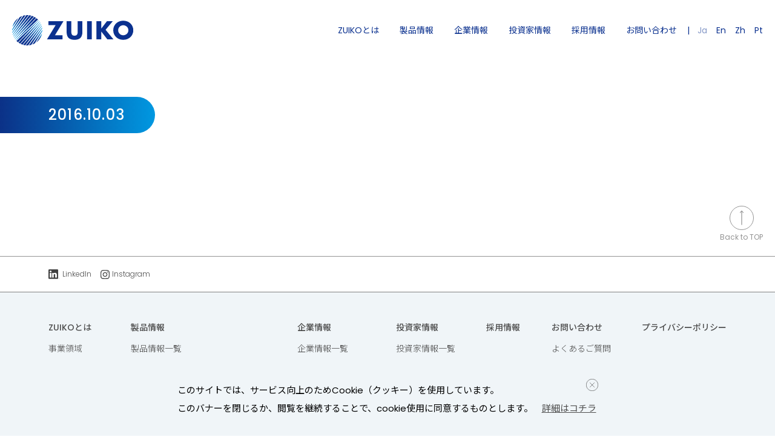

--- FILE ---
content_type: text/html; charset=UTF-8
request_url: https://www.zuiko.co.jp/ir/%E7%AC%AC54%E6%9C%9F-%E7%AC%AC2%E5%9B%9B%E5%8D%8A%E6%9C%9F-%E6%B1%BA%E7%AE%97%E7%99%BA%E8%A1%A8/
body_size: 35612
content:
<!DOCTYPE HTML>
<html lang="ja">
<head prefix="og: http://ogp.me/ns# fb: http://ogp.me/ns/fb# website: http://ogp.me/ns/website#">
<meta charset="utf-8">
<meta name="description" content="ZUIKOは、紙おむつを中心とした衛生用品製造機の開発・設計・製造を一貫して手がけ、国内トップシェアを誇るグローバルメーカーです。お客さまのニーズに合わせたオーダーメイド型の製造で培った知見や実績を活かして、新規でオーダーされるお客さまへのコンサルティング事業や、ご購入後のメンテナンス事業も国内外で実施しています。">
<meta name="keywords" content="子供用おむつ, 大人用おむつ, 尿取りパッド, 軽失禁パッド, フェミニンケア製品, 生理用ナプキン, 生理用ナプキンパンツ, パンティライナー, ペットシート, 母乳パッド, マスク加工, 使用済紙おむつリサイクル,介護用機器,加工機,製造機,コンバーティングマシン">

<meta property="og:title" content="ZUIKO Corporation｜Make the Impossible Possible">
<meta property="og:type" content="website">
<meta property="og:image" content="https://zuiko.isn-test.com/assets/image/ogp.png">
<meta property="og:url" content="https://www.zuiko.co.jp/">
<meta property="og:site_name" content="ZUIKO Corporation｜Make the Impossible Possible">
<meta property="og:description" content="ZUIKOは、紙おむつを中心とした衛生用品製造機の開発・設計・製造を一貫して手がけ、国内トップシェアを誇るグローバルメーカーです。">
<meta name="twitter:card" content="summary_large_image">
<meta name="viewport" content="width=device-width, minimum-scale=0.25, maximum-scale=1.6, user-scalable=yes">
<meta name="format-detection" content="telephone=no">
<title>2016.10.03</title>
<link href="/assets/css/base.css" type="text/css" rel="stylesheet" media="all">
<link href="/assets/css/anim.css" type="text/css" rel="stylesheet" media="all">
<link rel="apple-touch-icon-precomposed" href="https://zuiko.isn-test.com/assets/image/favicon.ico">
<link rel="shortcut icon" href="https://zuiko.isn-test.com/assets/image/favicon.ico">
<script type="text/javascript" src="https://ajax.googleapis.com/ajax/libs/jquery/1.9.0/jquery.js"></script>
<script type="text/javascript" src="https://cdnjs.cloudflare.com/ajax/libs/jquery-easing/1.4.1/jquery.easing.min.js"></script>

<script src="/assets/js/tool.js" type="text/javascript"></script>
<script src="/assets/js/top.js" type="text/javascript"></script>
<!--<script src="/assets/js/top2.js" type="text/javascript"></script>
-->
<link rel="preconnect" href="https://fonts.googleapis.com">
<link rel="preconnect" href="https://fonts.gstatic.com" crossorigin>
<link href="https://fonts.googleapis.com/css2?family=Noto+Sans+JP:wght@100;200;300;400;500;700&family=Poppins:wght@100;200;300;400;500;600&display=swap" rel="stylesheet">
</head>
<body class="page">
<div id="wrapper" class="lowpage_wrapper">
	
	<header class="header">
		<div class="header_inner">
			<a href="/" class="header_logo"><img src="/assets/image/header_logo.svg" alt=""></a>
			<ul class="header_list">
				<li class="header_item">
					<a href="/business/" class="header_link">ZUIKOとは</a>
					<div class="header_sub_area">
							<ul class="header_sub_list header_sub_list_business">
								<li class="header_sub_item">
									<a href="/business/index.html#business01" class="header_sub_link">事業領域<span class="header_allow"><img src="/assets/image/allow02.svg" alt=""></span></a>
								</li>
								<li class="header_sub_item">
									<a href="/business/index.html#business02" class="header_sub_link">選ばれる理由<span class="header_allow"><img src="/assets/image/allow02.svg" alt=""></span></a>
								</li>
							</ul>
					</div>
				</li>
				<li class="header_item">
					<a href="/machine/" class="header_link">製品情報</a>
					<div class="header_sub_area">
						<div class="header_sub_inner">
							<div class="header_sub_area01">
                    <a href="/machine/" class="header_sub_link">製品情報一覧<span class="header_allow"><img src="/assets/image/allow02.svg" alt=""></span></a>
                  </div>
							<div class="header_sub_area02">
								<p class="header_sub_title">衛生用品製造機</p>
								<ul class="header_sub_list02 machine_list">
									<li class="header_sub_item02">
										<a href="/machine/baby_diaper/" class="header_sub_link02">子ども用おむつ製造機<span class="header_allow"><img src="/assets/image/allow02.svg" alt=""></span></a>
										<ul class="header_sub_list03">
											<li class="header_sub_item03"><a href="/machine/baby_diaper/index.html#Baby_area01" class="header_sub_link03">パンツタイプ紙おむつ製造機</a></li>
											<li class="header_sub_item03"><a href="/machine/baby_diaper/index.html#Baby_area02" class="header_sub_link03">テープタイプ紙おむつ製造機</a></li>
										</ul>
									</li>
									<li class="header_sub_item02">
										<a href="/machine/feminine_napkin/" class="header_sub_link02">フェミニンケア製品製造機<span class="header_allow"><img src="/assets/image/allow02.svg" alt=""></span></a>
										<ul class="header_sub_list03">
											<li class="header_sub_item03"><a href="/machine/feminine_napkin/index.html#feminine_area01" class="header_sub_link03">生理用ナプキン製造機</a></li>
											<li class="header_sub_item03"><a href="/machine/feminine_napkin/index.html#feminine_area02" class="header_sub_link03">生理用ナプキンパンツ製造機</a></li>
											<li class="header_sub_item03"><a href="/machine/feminine_napkin/index.html#feminine_area03" class="header_sub_link03">パンティライナー製造機</a></li>
										</ul>
									</li>
									<li class="header_sub_item02">
										<a href="/machine/adult_diaper/" class="header_sub_link02">大人用おむつと失禁製品製造機<span class="header_allow"><img src="/assets/image/allow02.svg" alt=""></span></a>
										<ul class="header_sub_list03">
											<li class="header_sub_item03"><a href="/machine/adult_diaper/index.html#adult_area01" class="header_sub_link03">パンツタイプ紙おむつ製造機</a></li>
											<li class="header_sub_item03"><a href="/machine/adult_diaper/index.html#adult_area02" class="header_sub_link03">テープタイプ紙おむつ製造機</a></li>
											<li class="header_sub_item03"><a href="/machine/adult_diaper/index.html#adult_area03" class="header_sub_link03">尿取りパッド製造機</a></li>
											<li class="header_sub_item03"><a href="/machine/adult_diaper/index.html#adult_area03" class="header_sub_link03">軽失禁パッド製造機</a></li>
										</ul>
									</li>
									<li class="header_sub_item02">
										<a href="/machine/other/" class="header_sub_link02">その他製造機<span class="header_allow"><img src="/assets/image/allow02.svg" alt=""></span></a>
										<ul class="header_sub_list03">
											<li class="header_sub_item03"><a href="/machine/other/index.html#other_area01" class="header_sub_link03">ペットシート、母乳パッド等製造機</a></li>
											<li class="header_sub_item03"><a href="/machine/other/index.html#other_area03" class="header_sub_link03">マスク製造機</a></li>
											<li class="header_sub_item03"><a href="/machine/other/index.html#other_area04" class="header_sub_link03">RFID加工機</a></li>
										</ul>
									</li>
								</ul>
							</div>
							<div class="header_sub_area03">
								<p class="header_sub_title">新規事業</p>
								<ul class="header_sub_list02">
									<li class="header_sub_item02">
										<a href="/machine/spunlace/" class="header_sub_link02">スパンレース不織布事業<span class="header_allow"><img src="/assets/image/allow02.svg" alt=""></span></a>
										<a href="/machine/diaper_recycle/" class="header_sub_link02">使用済紙おむつリサイクル機<span class="header_allow"><img src="/assets/image/allow02.svg" alt=""></span></a>
									</li>
								</ul>
								<br><p class="header_sub_title">加工技術</p>
								<ul class="header_sub_list02">
									<li class="header_sub_item02">
										<a href="/machine/technology/" class="header_sub_link02">技術紹介<span class="header_allow"><img src="/assets/image/allow02.svg" alt=""></span></a>
									</li>
								</ul>
							</div>
						</div>
					</div>
				</li>
				
				<li class="header_item">
					<a href="/about/" class="header_link">企業情報</a>
					<div class="header_sub_area">
						<ul class="header_sub_list">
							<li class="header_sub_item">
								<a href="/about/" class="header_sub_link">企業情報一覧<span class="header_allow"><img src="/assets/image/allow02.svg" alt=""></span></a>
							</li>
							<li class="header_sub_item">
								<a href="/about/company/" class="header_sub_link">会社概要<span class="header_allow"><img src="/assets/image/allow02.svg" alt=""></span></a>
							</li>
							<li class="header_sub_item">
								<a href="/about/message/" class="header_sub_link">社長メッセージ<span class="header_allow"><img src="/assets/image/allow02.svg" alt=""></span></a>
							</li>
							<li class="header_sub_item">
								<a href="/about/philosophy/" class="header_sub_link">企業理念<span class="header_allow"><img src="/assets/image/allow02.svg" alt=""></span></a>
							</li>
							<li class="header_sub_item">
								<a href="/about/history/" class="header_sub_link">沿革<span class="header_allow"><img src="/assets/image/allow02.svg" alt=""></span></a>
							</li>
							<li class="header_sub_item">
								<a href="/about/locations/" class="header_sub_link">事業拠点<span class="header_allow"><img src="/assets/image/allow02.svg" alt=""></span></a>
							</li>
							<li class="header_sub_item">
								<a href="/about/sustainability/" class="header_sub_link">サステナビリティ<span class="header_allow"><img src="/assets/image/allow02.svg" alt=""></span></a>
							</li>
						</ul>
					</div>
				</li>
				<li class="header_item">
					<a href="/ir/" class="header_link">投資家情報</a>
					<div class="header_sub_area header_sub_area_ir">
						<div class="header_sub_inner">
							<div class="header_sub_area01"><a href="/ir/" class="header_sub_link">投資家情報一覧<span class="header_allow"><img src="/assets/image/allow02.svg" alt=""></span></a></div>
							<div class="header_sub_area02">
								<ul class="header_sub_list02">
									<li class="header_sub_item02">
										<a href="/ir/management_policy/" class="header_sub_link02">経営方針<span class="header_allow"><img src="/assets/image/allow02.svg" alt=""></span></a>
									</li>
									<li class="header_sub_item02">
										<a href="/ir/calendar/" class="header_sub_link02">IRカレンダー<span class="header_allow"><img src="/assets/image/allow02.svg" alt=""></span></a>
									</li>
									<li class="header_sub_item02">
										<a href="/ir/library/" class="header_sub_link02">IRライブラリー<span class="header_allow"><img src="/assets/image/allow02.svg" alt=""></span></a>
									</li>
									<li class="header_sub_item02">
										<a href="/ir/financial_highlights/" class="header_sub_link02">業績・財務情報<span class="header_allow"><img src="/assets/image/allow02.svg" alt=""></span></a>
									</li>
									<li class="header_sub_item02">
										<a href="/ir/stock_rating/" class="header_sub_link02">株式・格付情報<span class="header_allow"><img src="/assets/image/allow02.svg" alt=""></span></a>
									</li>
									<li class="header_sub_item02">
										<a href="/ir/public_notice/" class="header_sub_link02">電子公告<span class="header_allow"><img src="/assets/image/allow02.svg" alt=""></span></a>
									</li>
								</ul>
							</div>
						</div>
					</div>
				</li>
				<li class="header_item"><a href="/recruit/" class="header_link">採用情報</a></li>
				<li class="header_item">
					<a href="/contact/" class="header_link">お問い合わせ</a>
					<div class="header_sub_area">
						<ul class="header_sub_list header_sub_list_contact">
							<li class="header_sub_item">
								<a href="/questions/" class="header_sub_link">よくあるご質問<span class="header_allow"><img src="/assets/image/allow02.svg" alt=""></span></a>
							</li>
							<li class="header_sub_item">
								<a href="/contact/" class="header_sub_link">お問い合わせ<span class="header_allow"><img src="/assets/image/allow02.svg" alt=""></span></a>
							</li>
						</ul>
					</div>
				</li>
				<li class="header_item">
					<ul class="language_list">
						<li class="language_item"><a href="https://www.zuiko.co.jp/ir/%e7%ac%ac54%e6%9c%9f-%e7%ac%ac2%e5%9b%9b%e5%8d%8a%e6%9c%9f-%e6%b1%ba%e7%ae%97%e7%99%ba%e8%a1%a8/" class="language_link current">Ja</a></li>
						<li class="language_item"><a href="/en/news/" class="language_link">En</a></li>
						<li class="language_item"><a href="/zh/news/" class="language_link">Zh</a></li>
						<li class="language_item"><a href="http://www.zuiko.com.br/" target="_blank" class="language_link">Pt</a></li>
					</ul>
				</li>
			</ul>
			<div class="sp_btn"><span class="sp_btn_line"></span></div>
		</div>
	</header>

    <div class="sp_menu">
		<div class="sp_menu_body sp_menu_body_top">
			<div class="sp_menu_inner">
				<ul class="sp_menu_list">
					<li class="sp_menu_item"><a href="#" class="sp_menu_link">ZUIKOとは<span class="sp_menu_circle"><img src="/assets/image/sp_menu_allow.svg" alt=""></span></a></li>
					<li class="sp_menu_item"><a href="#" class="sp_menu_link">製品情報<span class="sp_menu_circle"><img src="/assets/image/sp_menu_allow.svg" alt=""></span></a></li>
					
					<li class="sp_menu_item"><a href="#" class="sp_menu_link">企業情報<span class="sp_menu_circle"><img src="/assets/image/sp_menu_allow.svg" alt=""></span></a></li>
					<li class="sp_menu_item"><a href="#" class="sp_menu_link">投資家情報<span class="sp_menu_circle"><img src="/assets/image/sp_menu_allow.svg" alt=""></span></a></li>
					
					<li class="sp_menu_item"><a href="/recruit/" class="sp_menu_link">採用情報<span class="sp_menu_circle"><img src="/assets/image/sp_menu_allow.svg" alt=""></span></a></li>
					<li class="sp_menu_item"><a href="#" class="sp_menu_link">お問い合わせ<span class="sp_menu_circle"><img src="/assets/image/sp_menu_allow.svg" alt=""></span></a></li>
				</ul>
				<div class="sp_menu_bottom">
					<ul class="language_list">
						<li class="language_item"><a href="https://www.zuiko.co.jp/ir/%e7%ac%ac54%e6%9c%9f-%e7%ac%ac2%e5%9b%9b%e5%8d%8a%e6%9c%9f-%e6%b1%ba%e7%ae%97%e7%99%ba%e8%a1%a8/" class="language_link current">Ja</a></li>
						<li class="language_item"><a href="/en/news/" class="language_link">En</a></li>
						<li class="language_item"><a href="/zh/news/" class="language_link">Zh</a></li>
						<li class="language_item"><a href="http://www.zuiko.com.br/" target="_blank" class="language_link">Pt</a></li>
					</ul>
				</div>
			</div>
		</div>
		<div class="sp_menu_body sp_menu_body_business">
			<div class="sp_menu_inner">
				<ul class="sp_menu_list">
					<li class="sp_menu_item"><a href="#" class="sp_menu_link back">ZUIKOとは<span class="sp_menu_circle"><img src="/assets/image/allow_back.svg" alt=""></span></a></li>
					<li class="sp_menu_item"><a href="/business/index.html#business01" class="sp_menu_link low">事業領域<span class="sp_menu_circle"><img src="/assets/image/sp_menu_allow.svg" alt=""></span></a></li>
					<li class="sp_menu_item"><a href="/business/index.html#business02" class="sp_menu_link low">選ばれる理由<span class="sp_menu_circle"><img src="/assets/image/sp_menu_allow.svg" alt=""></span></a></li>
				</ul>
			</div>
		</div>
		<div class="sp_menu_body sp_menu_body_machine">
			<div class="sp_menu_inner">
				<ul class="sp_menu_list">
					<li class="sp_menu_item"><a href="#" class="sp_menu_link back">製品情報<span class="sp_menu_circle"><img src="/assets/image/allow_back.svg" alt=""></span></a></li>
					<li class="sp_menu_item"><a href="/machine/" class="sp_menu_link low02">製品情報一覧<span class="sp_menu_circle"><img src="/assets/image/sp_menu_allow.svg" alt=""></span></a></li>
          <li class="sp_menu_item sp_menu_item_technology"><a href="/machine/technology/" class="sp_menu_link low02">技術紹介<span class="sp_menu_circle"><img src="/assets/image/sp_menu_allow.svg" alt=""></span></a></li>
					<li class="sp_menu_item">
						<a href="#" class="sp_menu_link low02 lowtop">衛生用品製造機</a>
							<ul class="sp_menu_sub_list">
								<li class="sp_menu_sub_item"><a href="#" class="sp_menu_sub_link">子ども用おむつ製造機<span class="sp_menu_circle"><img src="/assets/image/sp_menu_allow.svg" alt=""></span></a></li>
								<li class="sp_menu_sub_item"><a href="#" class="sp_menu_sub_link">大人用おむつと失禁製品製造機<span class="sp_menu_circle"><img src="/assets/image/sp_menu_allow.svg" alt=""></span></a></li>
								<li class="sp_menu_sub_item"><a href="#" class="sp_menu_sub_link">フェミニンケア製品製造機<span class="sp_menu_circle"><img src="/assets/image/sp_menu_allow.svg" alt=""></span></a></li>
								<li class="sp_menu_sub_item"><a href="#" class="sp_menu_sub_link">その他製造機<span class="sp_menu_circle"><img src="/assets/image/sp_menu_allow.svg" alt=""></span></a></li>
							</ul>
					</li>
					<li class="sp_menu_item">
						<a href="#" class="sp_menu_link low02 lowtop">新規事業</a>
							<ul class="sp_menu_sub_list">
								<li class="sp_menu_sub_item"><a href="/machine/spunlace/" class="sp_menu_sub_link">スパンレース不織布事業<span class="sp_menu_circle"><img src="/assets/image/sp_menu_allow.svg" alt=""></span></a></li>
								<li class="sp_menu_sub_item"><a href="/machine/diaper_recycle/" class="sp_menu_sub_link">使用済紙おむつリサイクル機<span class="sp_menu_circle"><img src="/assets/image/sp_menu_allow.svg" alt=""></span></a></li>
							</ul>
					</li>
				</ul>
			</div>
		</div>
		<div class="sp_menu_body sp_menu_body_machine_01">
			<div class="sp_menu_inner">
				<ul class="sp_menu_list">
					<li class="sp_menu_item"><a href="#" class="sp_menu_link back02">子ども用おむつ製造機<span class="sp_menu_circle"><img src="/assets/image/allow_back.svg" alt=""></span></a></li>
					<li class="sp_menu_item"><a href="/machine/baby_diaper/index.html#Baby_area01" class="sp_menu_link low03">パンツタイプ紙おむつ製造機<span class="sp_menu_circle"><img src="/assets/image/sp_menu_allow.svg" alt=""></span></a></li>
					<li class="sp_menu_item"><a href="/machine/baby_diaper/index.html#Baby_area02" class="sp_menu_link low03">テープタイプ紙おむつ製造機<span class="sp_menu_circle"><img src="/assets/image/sp_menu_allow.svg" alt=""></span></a></li>
				</ul>
			</div>
		</div>
		<div class="sp_menu_body sp_menu_body_machine_02">
			<div class="sp_menu_inner">
				<ul class="sp_menu_list">
					<li class="sp_menu_item"><a href="#" class="sp_menu_link back02">大人用おむつと失禁製品製造機<span class="sp_menu_circle"><img src="/assets/image/allow_back.svg" alt=""></span></a></li>
					<li class="sp_menu_item"><a href="/machine/adult_diaper/index.html#adult_area01" class="sp_menu_link low03">パンツタイプ紙おむつ製造機<span class="sp_menu_circle"><img src="/assets/image/sp_menu_allow.svg" alt=""></span></a></li>
					<li class="sp_menu_item"><a href="/machine/adult_diaper/index.html#adult_area02" class="sp_menu_link low03">テープタイプ紙おむつ製造機<span class="sp_menu_circle"><img src="/assets/image/sp_menu_allow.svg" alt=""></span></a></li>
					<li class="sp_menu_item"><a href="/machine/adult_diaper/index.html#adult_area03" class="sp_menu_link low03">尿取りパッド製造機<span class="sp_menu_circle"><img src="/assets/image/sp_menu_allow.svg" alt=""></span></a></li>
					<li class="sp_menu_item"><a href="/machine/adult_diaper/index.html#adult_area03" class="sp_menu_link low03">軽失禁パッド製造機<span class="sp_menu_circle"><img src="/assets/image/sp_menu_allow.svg" alt=""></span></a></li>
				</ul>
			</div>
		</div>
		<div class="sp_menu_body sp_menu_body_machine_03">
			<div class="sp_menu_inner">
				<ul class="sp_menu_list">
					<li class="sp_menu_item"><a href="#" class="sp_menu_link back02">フェミニンケア製品製造機<span class="sp_menu_circle"><img src="/assets/image/allow_back.svg" alt=""></span></a></li>
					<li class="sp_menu_item"><a href="/machine/feminine_napkin/index.html#feminine_area01" class="sp_menu_link low03">生理用ナプキン製造機<span class="sp_menu_circle"><img src="/assets/image/sp_menu_allow.svg" alt=""></span></a></li>
					<li class="sp_menu_item"><a href="/machine/feminine_napkin/index.html#feminine_area02" class="sp_menu_link low03">生理用ナプキンパンツ製造機<span class="sp_menu_circle"><img src="/assets/image/sp_menu_allow.svg" alt=""></span></a></li>
					<li class="sp_menu_item"><a href="/machine/feminine_napkin/index.html#feminine_area03" class="sp_menu_link low03">パンティライナー製造機<span class="sp_menu_circle"><img src="/assets/image/sp_menu_allow.svg" alt=""></span></a></li>
				</ul>
			</div>
		</div>
		<div class="sp_menu_body sp_menu_body_machine_04">
			<div class="sp_menu_inner">
				<ul class="sp_menu_list">
					<li class="sp_menu_item"><a href="#" class="sp_menu_link back02">その他製造機<span class="sp_menu_circle"><img src="/assets/image/allow_back.svg" alt=""></span></a></li>
					<li class="sp_menu_item"><a href="/machine/other/index.html" class="sp_menu_link low03">ペットシート、母乳パッド等製造機<span class="sp_menu_circle"><img src="/assets/image/sp_menu_allow.svg" alt=""></span></a></li>
					<li class="sp_menu_item"><a href="/machine/other/index.html#other_area03" class="sp_menu_link low03">マスク製造機<span class="sp_menu_circle"><img src="/assets/image/sp_menu_allow.svg" alt=""></span></a></li>
					<li class="sp_menu_item"><a href="/machine/other/index.html#other_area04" class="sp_menu_link low03">RFID加工機<span class="sp_menu_circle"><img src="/assets/image/sp_menu_allow.svg" alt=""></span></a></li>
				</ul>
			</div>
		</div>
		<div class="sp_menu_body sp_menu_body_about">
			<div class="sp_menu_inner">
				<ul class="sp_menu_list">
					<li class="sp_menu_item"><a href="#" class="sp_menu_link back">企業情報<span class="sp_menu_circle"><img src="/assets/image/allow_back.svg" alt=""></span></a></li>
					<li class="sp_menu_item"><a href="/about/" class="sp_menu_link low02">企業情報一覧<span class="sp_menu_circle"><img src="/assets/image/sp_menu_allow.svg" alt=""></span></a></li>
					<li class="sp_menu_item"><a href="/about/company/" class="sp_menu_link low02">会社概要<span class="sp_menu_circle"><img src="/assets/image/sp_menu_allow.svg" alt=""></span></a></li>
					<li class="sp_menu_item"><a href="/about/message/" class="sp_menu_link low02">社長メッセージ<span class="sp_menu_circle"><img src="/assets/image/sp_menu_allow.svg" alt=""></span></a></li>
					<li class="sp_menu_item"><a href="/about/philosophy/" class="sp_menu_link low02">企業理念<span class="sp_menu_circle"><img src="/assets/image/sp_menu_allow.svg" alt=""></span></a></li>
					<li class="sp_menu_item"><a href="/about/history/" class="sp_menu_link low02">沿革<span class="sp_menu_circle"><img src="/assets/image/sp_menu_allow.svg" alt=""></span></a></li>
					<li class="sp_menu_item"><a href="/about/locations/" class="sp_menu_link low02">事業拠点<span class="sp_menu_circle"><img src="/assets/image/sp_menu_allow.svg" alt=""></span></a></li>
					<li class="sp_menu_item"><a href="/about/sustainability/" class="sp_menu_link low02">サステナビリティ<span class="sp_menu_circle"><img src="/assets/image/sp_menu_allow.svg" alt=""></span></a></li>
				</ul>
			</div>
		</div>
		<div class="sp_menu_body sp_menu_body_contact">
			<div class="sp_menu_inner">
				<ul class="sp_menu_list">
					<li class="sp_menu_item"><a href="#" class="sp_menu_link back">お問い合わせ<span class="sp_menu_circle"><img src="/assets/image/allow_back.svg" alt=""></span></a></li>
					<li class="sp_menu_item"><a href="/questions/" class="sp_menu_link low02">よくあるご質問<span class="sp_menu_circle"><img src="/assets/image/sp_menu_allow.svg" alt=""></span></a></li>
					<li class="sp_menu_item"><a href="/contact/" class="sp_menu_link low02">お問い合わせ<span class="sp_menu_circle"><img src="/assets/image/sp_menu_allow.svg" alt=""></span></a></li>
				</ul>
			</div>
		</div>
		<div class="sp_menu_body sp_menu_body_ir">
			<div class="sp_menu_inner">
				<ul class="sp_menu_list">
					<li class="sp_menu_item"><a href="#" class="sp_menu_link back">投資家情報<span class="sp_menu_circle"><img src="/assets/image/allow_back.svg" alt=""></span></a></li>
					<li class="sp_menu_item"><a href="/ir/" class="sp_menu_link low02">投資家情報一覧<span class="sp_menu_circle"><img src="/assets/image/sp_menu_allow.svg" alt=""></span></a></li>
					<li class="sp_menu_item"><a href="/ir/management_policy/" class="sp_menu_link low02">経営方針<span class="sp_menu_circle"><img src="/assets/image/sp_menu_allow.svg" alt=""></span></a></li>
					<li class="sp_menu_item"><a href="/ir/calendar/" class="sp_menu_link low02">IRカレンダー<span class="sp_menu_circle"><img src="/assets/image/sp_menu_allow.svg" alt=""></span></a></li>
					<li class="sp_menu_item"><a href="/ir/library/" class="sp_menu_link low02">IRライブラリー<span class="sp_menu_circle"><img src="/assets/image/sp_menu_allow.svg" alt=""></span></a></li>
					<li class="sp_menu_item"><a href="/ir/financial_highlights/" class="sp_menu_link low02">業績・財務情報<span class="sp_menu_circle"><img src="/assets/image/sp_menu_allow.svg" alt=""></span></a></li>
					<li class="sp_menu_item"><a href="/ir/stock_rating/" class="sp_menu_link low02">株式・格付情報<span class="sp_menu_circle"><img src="/assets/image/sp_menu_allow.svg" alt=""></span></a></li>
					<li class="sp_menu_item"><a href="/ir/public_notice/" class="sp_menu_link low02">電子公告<span class="sp_menu_circle"><img src="/assets/image/sp_menu_allow.svg" alt=""></span></a></li>
				</ul>
			</div>
		</div>
	</div>
	<!--/header-->


	<div id="contents" class="lowpage page_privacy">
		<div id="main">
			<section class="section">
				<h1 class="section_title">2016.10.03</h1>
				<div class="inner">
					
				</div>
			</section>
		</div>
	</div>
    <div class="pagetop">
				<div class="pagetop_inner">
					<a href="#"  class="pagetop_btn">
						<p class="pagetop_link">
							<img src="/assets/image/allow03.svg" class="pagetop_allow" alt="">
						</p>
						<p class="pagetop_text">Back to TOP</p>
					</a>
				</div>
			</div>	<!--/main-->
	</div>
	<!--/contents-->
	    <div class="cookie_area">
        <div class="cookie_area_inner">
            <p class="cookie_area_text">
            このサイトでは、サービス向上のため<br class="sp">Cookie（クッキー）を使用しています。<br>
            このバナーを閉じるか、閲覧を継続することで、cookie使用に同意するものとします。<br class="sp"><a href="/privacy/" class="cookie_area_link">詳細はコチラ</a> 
            </p>
            <a href="#" class="cookie_area_close"><img src="/assets/image/btn_close.svg" alt="閉じる"></a>
        </div>
    </div>
		<footer class="footer">
<div class="footer_inner">
	<div class="footer_top">
		<a href="https://www.linkedin.com/company/zuiko-corporation/" class="footer_top_link" target="_blank"><img src="/assets/image/footer_icon01.png" alt="" class="footer_icon01">LinkedIn</a>
		<a href="https://www.instagram.com/zuiko.corp.official/" class="footer_top_link" target="_blank"><img src="/assets/image/footer_icon02.svg" alt="" class="footer_icon02">Instagram</a>
	</div>
	<div class="footer_box">
		<ul class="footer_list">
			<li class="footer_item">
				<a href="/business/" class="footer_link">ZUIKOとは</a>
				<ul class="footer_sub_list">
					<li class="footer_sub_item"><a href="/business/index.html#business01" class="footer_sub_link">事業領域</a></li>
					<li class="footer_sub_item"><a href="/business/index.html#business02" class="footer_sub_link">選ばれる理由</a></li>
				</ul>
			</li>
			<li class="footer_item">
				<a href="/machine/" class="footer_link">製品情報</a>
				<ul class="footer_sub_list">
					<li class="footer_sub_item"><a href="/machine/" class="footer_sub_link">製品情報一覧</a></li>
					<li class="footer_sub_item"><a href="/machine/technology/" class="footer_sub_link">技術紹介</a></li>
					<li class="footer_sub_item machine">
						<span class="footer_sub_link">衛生用品製造機</span>
						<ul class="footer_sub_list02 machine">
							<li class="footer_sub_item02"><a href="/machine/baby_diaper/" class="footer_sub_link">・子ども用おむつ製造機</a></li>
							<li class="footer_sub_item02"><a href="/machine/baby_diaper/index.html#Baby_area01" class="footer_sub_link">パンツタイプ紙おむつ製造機</a></li>
							<li class="footer_sub_item02"><a href="/machine/baby_diaper/index.html#Baby_area02" class="footer_sub_link">テープタイプ紙おむつ製造機</a></li>
						</ul>
						<ul class="footer_sub_list02 machine">
							<li class="footer_sub_item02"><a href="/machine/adult_diaper/" class="footer_sub_link">・大人用おむつと失禁製品製造機</a></li>
							<li class="footer_sub_item02"><a href="/machine/adult_diaper/index.html#adult_area01" class="footer_sub_link">パンツタイプ紙おむつ製造機</a></li>
							<li class="footer_sub_item02"><a href="/machine/adult_diaper/index.html#adult_area02" class="footer_sub_link">テープタイプ紙おむつ製造機</a></li>
							<li class="footer_sub_item02"><a href="/machine/adult_diaper/index.html#adult_area03" class="footer_sub_link">尿取りパッド製造機</a></li>
							<li class="footer_sub_item02"><a href="/machine/adult_diaper/index.html#adult_area03" class="footer_sub_link">軽失禁パッド製造機</a></li>
						</ul>
						<ul class="footer_sub_list02 machine">
							<li class="footer_sub_item02"><a href="/machine/feminine_napkin/" class="footer_sub_link">・フェミニンケア製品製造機</a></li>
							<li class="footer_sub_item02"><a href="/machine/feminine_napkin/index.html#feminine_area01" class="footer_sub_link">生理用ナプキン製造機</a></li>
							<li class="footer_sub_item02"><a href="/machine/feminine_napkin/index.html#feminine_area02" class="footer_sub_link">生理用ナプキンパンツ製造機</a></li>
							<li class="footer_sub_item02"><a href="/machine/feminine_napkin/index.html#feminine_area03" class="footer_sub_link">パンティライナー製造機</a></li>
						</ul>
						<ul class="footer_sub_list02 machine">
							<li class="footer_sub_item02"><a href="/machine/other/" class="footer_sub_link">・その他製造機</a></li>
							<li class="footer_sub_item02"><a href="/machine/other/index.html#other_area01" class="footer_sub_link">ペットシート、母乳パッド製造機</a></li>
							<li class="footer_sub_item02"><a href="/machine/other/index.html#other_area03" class="footer_sub_link">マスク製造機</a></li>
							<li class="footer_sub_item02"><a href="/machine/other/index.html#other_area04" class="footer_sub_link">RFID加工機</a></li>
						</ul>
					</li>
					<li class="footer_sub_item machine">
						<a href="/machine/diaper_recycle/" class="footer_sub_link">新規事業</a>
						<ul class="footer_sub_list02">
							<li class="footer_sub_item02"><a href="/machine/spunlace/" class="footer_sub_link">・スパンレース不織布事業</a></li>
						</ul>
						<ul class="footer_sub_list02">
							<li class="footer_sub_item02"><a href="/machine/diaper_recycle/" class="footer_sub_link">・使用済紙おむつリサイクル機</a></li>
						</ul>
					</li>
				</ul>
			</li>
			<li class="footer_item">
				<a href="/about/" class="footer_link">企業情報</a>
				<ul class="footer_sub_list">
					<li class="footer_sub_item"><a href="/about/" class="footer_sub_link">企業情報一覧</a></li>
					<li class="footer_sub_item"><a href="/about/company/" class="footer_sub_link">会社概要</a></li>
					<li class="footer_sub_item"><a href="/about/message/" class="footer_sub_link">社長メッセージ</a></li>
					<li class="footer_sub_item"><a href="/about/philosophy/" class="footer_sub_link">企業理念</a></li>
					<li class="footer_sub_item"><a href="/about/history/" class="footer_sub_link">沿革</a></li>
					<li class="footer_sub_item"><a href="/about/locations/" class="footer_sub_link">事業拠点</a></li>
					<li class="footer_sub_item"><a href="/about/sustainability/" class="footer_sub_link">サステナビリティ</a></li>
				</ul>
			</li>
			<li class="footer_item">
				<a href="/ir/" class="footer_link">投資家情報</a>
				<ul class="footer_sub_list">
					<li class="footer_sub_item"><a href="/ir/" class="footer_sub_link">投資家情報一覧</a></li>
					<li class="footer_sub_item"><a href="/ir/management_policy/" class="footer_sub_link">経営方針</a></li>
					<li class="footer_sub_item"><a href="/ir/calendar/" class="footer_sub_link">IRカレンダー</a></li>
					<li class="footer_sub_item"><a href="/ir/library/" class="footer_sub_link">IRライブラリー</a></li>
					<li class="footer_sub_item"><a href="/ir/financial_highlights/" class="footer_sub_link">業績・財務情報</a></li>
					<li class="footer_sub_item"><a href="/ir/stock_rating/" class="footer_sub_link">株式・格付情報</a></li>
					<li class="footer_sub_item"><a href="/ir/public_notice/" class="footer_sub_link">電子公告</a></li>
				</ul>
			</li>
			<li class="footer_item">
				<a href="/recruit/" class="footer_link">採用情報</a>
			</li>
			<li class="footer_item">
				<a href="/contact/" class="footer_link">お問い合わせ</a>
				<ul class="footer_sub_list">
					<li class="footer_sub_item"><a href="/questions/" class="footer_sub_link">よくあるご質問</a></li>
					<li class="footer_sub_item"><a href="/contact/" class="footer_sub_link">お問い合わせ</a></li>
				</ul>
			</li>
			<li class="footer_item">
				<a href="/privacy/" class="footer_link">プライバシーポリシー</a>
			</li>
		</ul>
		<p class="footer_copyright">&copy;ZUIKO Corporation 2022</p>
	</div>
</div>
</footer>
<!-- Global site tag (gtag.js) - Google Analytics -->
<script async src="https://www.googletagmanager.com/gtag/js?id=G-X0YVZTCXQ4"></script>
<script>
  window.dataLayer = window.dataLayer || [];
  function gtag(){dataLayer.push(arguments);}
  gtag('js', new Date());

  gtag('config', 'G-X0YVZTCXQ4');
</script>
    
    </div>
<!--/wrapper-->
</body>
</html>

--- FILE ---
content_type: text/css
request_url: https://www.zuiko.co.jp/assets/css/base.css
body_size: 213509
content:
@charset "UTF-8";
/* リセット
------------------------------------- */
* {
  margin: 0;
  padding: 0;
  -webkit-box-sizing: border-box;
  box-sizing: border-box;
}

table {
  border-spacing: 0;
  border-collapse: collapse;
}

* html table {
  border-collapse: collapse;
}

*:first-child + html table {
  border-collapse: collapse;
}

caption,
th {
  text-align: left;
  font-weight: normal;
}

table,
th,
td,
img {
  border: 0;
}

img,
input {
  vertical-align: middle;
  outline: none;
}

q:before,
q:after {
  content: "";
}

ul {
  list-style: none;
}

hr,
legend,
caption {
  display: none;
}

img {
  width: 100%;
  height: auto;
  border: 0;
  vertical-align: bottom;
}

a:focus {
  outline: none;
}

input,
button,
select,
textarea {
  -webkit-appearance: none;
  -moz-appearance: none;
  appearance: none;
  background: transparent;
  border: none;
  border-radius: 0;
  font: inherit;
  outline: none;
}

textarea {
  resize: vertical;
}

input[type='checkbox'],
input[type='radio'] {
  display: none;
}

input[type='submit'],
input[type='button'],
label,
button,
select {
  cursor: pointer;
}

select::-ms-expand {
  display: none;
}

/* aタグ設定
------------------------------------- */
.alpha {
  opacity: 0.75;
  -webkit-text-decoration-color: transparent;
  text-decoration-color: transparent;
}

a {
  -webkit-transition-property: all;
  transition-property: all;
  -webkit-transition-duration: 0.3s;
  transition-duration: 0.3s;
  -webkit-transition-timing-function: ease;
  transition-timing-function: ease;
  -webkit-transition-delay: 0s;
  transition-delay: 0s;
  text-decoration: none;
}

/* 基本設定
------------------------------------- */
@font-face {
  font-family: "poppins";
  src: local("/assets/fonts/Poppins-Light.ttf");
  src: local("/assets/fonts/Poppins-Medium.ttf");
  src: local("/assets/fonts/Poppins-Regular.ttf");
  src: local("/assets/fonts/Poppins-SemiBold.ttf");
}

html {
  font-size: 62.5%;
}

body {
  -webkit-text-size-adjust: 100%;
  font-size: 1.4rem;
  /* =14px */
  font-family: "poppins", "Noto Sans JP", sans-serif;
}

body.pagezh {
  font-family: "poppins",'Noto Sans SC', sans-serif;
}

#main {
  overflow: hidden;
}

/* レスポンシブ設定
------------------------------------- */
@media screen and (min-width: 769px) {
  .sp {
    display: none !important;
  }
}

@media screen and (max-width: 768px) {
  .pc {
    display: none !important;
  }
}

.header {
  background-color: #fff;
  width: 100%;
  position: fixed;
  top: 0;
  left: 0;
  z-index: 100;
}

.header::before {
  content: '';
  width: 100%;
  height: 50px;
  position: absolute;
  bottom: 99%;
  left: 0;
  background-color: #fff;
  z-index: -1;
}

.header .header_link {
  -webkit-transition: opacity 0.3s;
  transition: opacity 0.3s;
}

.header .header_link:hover {
  opacity: 0.5;
}

.header.top .header_sub_area {
  background-color: rgba(255, 255, 255, 0);
}

.header_inner {
  height: 100px;
  margin: 0 auto;
  padding: 0 20px;
  display: -webkit-box;
  display: -ms-flexbox;
  display: flex;
  -webkit-box-align: center;
      -ms-flex-align: center;
          align-items: center;
  -webkit-box-pack: justify;
      -ms-flex-pack: justify;
          justify-content: space-between;
}

@media screen and (max-width: 768px) {
  .header_inner {
    height: calc(122 / 750 * 100vw);
    padding: 0 calc(30 / 750 * 100vw) 0 calc(20 / 750 * 100vw);
  }
}

.header_logo {
  width: 201px;
}

@media screen and (max-width: 1150px) {
  .header_logo {
    width: 150px;
  }
}

@media screen and (max-width: 768px) {
  .header_logo {
    width: calc(300 / 750 * 100vw);
  }
}

.header_list {
  display: -webkit-box;
  display: -ms-flexbox;
  display: flex;
  -webkit-box-align: center;
      -ms-flex-align: center;
          align-items: center;
}

@media screen and (max-width: 1000px) {
  .header_list {
    display: none;
  }
}

.header_item {
  padding: 0 17px;
}

@media screen and (max-width: 1250px) {
  .header_item {
    padding: 0 10px;
  }
}

.header_item:first-of-type {
  padding-left: 0;
}

.header_item:last-of-type {
  padding-right: 0;
  position: relative;
}

.header_item:last-of-type::before {
  content: "|";
  color: #0b318f;
  position: absolute;
  top: 50%;
  left: 0;
  -webkit-transform: translateY(-50%);
          transform: translateY(-50%);
}

.language_list {
  display: -webkit-box;
  display: -ms-flexbox;
  display: flex;
  -webkit-box-align: center;
      -ms-flex-align: center;
          align-items: center;
}

@media screen and (max-width: 1000px) {
  .language_list {
    margin-top: 30px;
  }
}

@media screen and (max-width: 768px) {
  .language_list {
    margin-top: calc(30 / 750 * 100vw);
  }
}

.language_item:not(:first-of-type) {
  margin-left: 15px;
}

@media screen and (max-width: 1000px) {
  .language_item:not(:first-of-type) {
    margin-left: 30px;
  }
}

@media screen and (max-width: 768px) {
  .language_item:not(:first-of-type) {
    margin-left: calc(30 / 750 * 100vw);
  }
}

.language_link {
  font-size: 1.4rem;
  color: #0b318f;
  -webkit-transition: opacity 0.3s;
  transition: opacity 0.3s;
}

@media screen and (max-width: 1000px) {
  .language_link {
    font-size: 2.4rem;
  }
}

@media screen and (max-width: 768px) {
  .language_link {
    font-size: calc(32 / 750 * 100vw);
  }
}

.language_link:hover {
  opacity: 0.5;
}

.language_link.current {
  opacity: 0.5;
  pointer-events: none;
}

.header_link {
  font-size: 14px;
  color: #0b318f;
}

.header_link.current {
  opacity: 0.5;
}

.header_sub_area {
  display: none;
  position: fixed;
  top: 100px;
  left: 0;
  background-color: #f0f5f8;
  width: 100%;
  padding: 37px 0;
}

.header_sub_list {
  display: -webkit-box;
  display: -ms-flexbox;
  display: flex;
  -webkit-box-pack: center;
      -ms-flex-pack: center;
          justify-content: center;
  -webkit-box-align: center;
      -ms-flex-align: center;
          align-items: center;
  min-width: 1250px;
  width: 100%;
  padding: 0 20px;
  margin: 0 auto;
}

.header_sub_list.en {
  min-width: 1400px;
}

.header_sub_list.en .header_sub_item:not(:first-of-type) {
  margin-left: 30px;
}

@media screen and (max-width: 1340px) {
  .header_sub_list.en .header_sub_item:not(:first-of-type) {
    margin-left: 18px;
  }
}

@media screen and (max-width: 1270px) {
  .header_sub_list.en .header_sub_item:not(:first-of-type) {
    margin-left: 15px;
  }
}

.header_sub_item:not(:first-of-type) {
  margin-left: 50px;
}

@media screen and (max-width: 1250px) {
  .header_sub_item:not(:first-of-type) {
    margin-left: 30px;
  }
}

.header_sub_list_business {
  -webkit-box-pack: center;
      -ms-flex-pack: center;
          justify-content: center;
}

.header_sub_list_business .header_sub_item:not(:first-of-type) {
  margin-left: 50px;
}

@media screen and (max-width: 1250px) {
  .header_sub_list_business .header_sub_item:not(:first-of-type) {
    margin-left: 30px;
  }
}

.header_sub_list_contact {
  -webkit-box-pack: center;
      -ms-flex-pack: center;
          justify-content: center;
}

.header_sub_list_contact .header_sub_item:not(:first-of-type) {
  margin-left: 50px;
}

@media screen and (max-width: 1250px) {
  .header_sub_list_contact .header_sub_item:not(:first-of-type) {
    margin-left: 30px;
  }
}

.header_sub_link {
  font-size: 16px;
  font-weight: bold;
  display: -webkit-box;
  display: -ms-flexbox;
  display: flex;
  -webkit-box-align: center;
      -ms-flex-align: center;
          align-items: center;
  color: #4d4d4d;
}

.header_sub_link_technology {
  margin-top: 2.6em;
}

.header_sub_link:hover {
  opacity: 1;
}

.header_sub_link:hover .header_allow {
  -webkit-transform: rotate(360deg) scale(1.1);
          transform: rotate(360deg) scale(1.1);
}

.header_sub_inner {
  display: -webkit-box;
  display: -ms-flexbox;
  display: flex;
  -webkit-box-pack: center;
      -ms-flex-pack: center;
          justify-content: center;
  width: 1230px;
  margin: 0 auto;
}

.header_sub_area01 {
  margin-right: 80px;
}

.header_sub_area02 {
  margin-right: 50px;
  width: 610px;
}

.header_sub_area03 {
  width: 280px;
}

.header_sub_title {
  font-size: 16px;
  font-weight: bold;
  border-bottom: 1px solid #4d4d4d;
  padding-bottom: 12px;
  color: #4d4d4d;
}

.header_sub_list02 {
  display: -webkit-box;
  display: -ms-flexbox;
  display: flex;
  -ms-flex-wrap: wrap;
      flex-wrap: wrap;
  margin-top: 30px;
  margin-bottom: -39px;
}

.header_sub_item02 {
  margin-bottom: 39px;
}

.header_sub_item02:nth-of-type(2n) {
  margin-left: 50px;
}

.header .header_sub_item02_zh {
  margin-left: 15px;
}

.machine_list .header_sub_item02:nth-of-type(2n - 1) {
  min-width: 260px;
}

.header_sub_link02 {
  font-size: 15px;
  font-weight: 500;
  display: -webkit-box;
  display: -ms-flexbox;
  display: flex;
  -webkit-box-align: center;
      -ms-flex-align: center;
          align-items: center;
  color: #4d4d4d;
}

.header_sub_link02:hover {
  opacity: 1;
}

.header_sub_link02:hover .header_allow {
  -webkit-transform: rotate(360deg) scale(1.1);
          transform: rotate(360deg) scale(1.1);
}

.header_sub_list03 {
  margin-top: 11px;
  padding: 10px 0;
  position: relative;
}

.header_sub_list03::before {
  content: "";
  width: 78px;
  height: 1px;
  background-color: #aeaeae;
  position: absolute;
  top: 0;
  left: 0;
}

.header_sub_list03::after {
  content: "";
  width: 78px;
  height: 1px;
  background-color: #aeaeae;
  position: absolute;
  bottom: 0;
  left: 0;
}

.header_sub_link03 {
  font-size: 12px;
  font-weight: 300;
  color: #4d4d4d;
  -webkit-transition-duration: 0.3s;
          transition-duration: 0.3s;
}

.header_sub_link03:hover {
  opacity: 0.5;
}

.header_sub_link02_bottom {
  display: block;
  font-size: 12px;
  font-weight: 300;
}

.header_sub_area_ir .header_sub_area01 {
  margin-right: 50px;
}

@media screen and (max-width: 1250px) {
  .header_sub_area_ir .header_sub_area01 {
    margin-left: 30px;
  }
}

.header_sub_area_ir .header_sub_area02 {
  margin-right: 0;
  width: auto;
}

.header_sub_area_ir .header_sub_list02 {
  margin-top: 0;
}

.header_sub_area_ir .header_sub_item02 {
  margin-left: 50px;
}

@media screen and (max-width: 1250px) {
  .header_sub_area_ir .header_sub_item02 {
    margin-left: 30px;
  }
}

.header_sub_area_ir .header_sub_item02:first-of-type {
  margin-left: 0;
}

.header_allow {
  width: 26px;
  height: 26px;
  border-radius: 50%;
  border: 1px solid #4d4d4d;
  margin-left: 14px;
  -webkit-transition: -webkit-transform 0.6s cubic-bezier(0.33, 1, 0.68, 1);
  transition: -webkit-transform 0.6s cubic-bezier(0.33, 1, 0.68, 1);
  transition: transform 0.6s cubic-bezier(0.33, 1, 0.68, 1);
  transition: transform 0.6s cubic-bezier(0.33, 1, 0.68, 1), -webkit-transform 0.6s cubic-bezier(0.33, 1, 0.68, 1);
  position: relative;
}

.header_allow img {
  width: 13px;
  position: absolute;
  top: calc(50% + 0px);
  left: 50%;
  -webkit-transform: translate(-50%, -50%);
          transform: translate(-50%, -50%);
}

.sp_btn {
  display: none;
}

@media screen and (max-width: 1000px) {
  .sp_btn {
    display: -webkit-box;
    display: -ms-flexbox;
    display: flex;
    -webkit-box-align: center;
        -ms-flex-align: center;
            align-items: center;
    -webkit-box-pack: center;
        -ms-flex-pack: center;
            justify-content: center;
    width: 45px;
    height: 30px;
    cursor: pointer;
  }
}

@media screen and (max-width: 768px) {
  .sp_btn {
    width: calc(45 / 750 * 100vw);
    height: calc(30 / 750 * 100vw);
  }
}

.sp_btn_line {
  -webkit-transition-duration: 0.3s;
          transition-duration: 0.3s;
}

@media screen and (max-width: 1000px) {
  .sp_btn_line {
    width: 45px;
    height: 4px;
    background-color: #0b318f;
    position: relative;
  }
}

@media screen and (max-width: 768px) {
  .sp_btn_line {
    width: calc(45 / 750 * 100vw);
    height: 2px;
  }
}

.sp_btn_line::before {
  -webkit-transition-duration: 0.3s;
          transition-duration: 0.3s;
}

@media screen and (max-width: 1000px) {
  .sp_btn_line::before {
    content: "";
    width: 45px;
    height: 4px;
    background-color: #0b318f;
    position: absolute;
    top: -12px;
    left: 0;
  }
}

@media screen and (max-width: 768px) {
  .sp_btn_line::before {
    content: "";
    width: calc(45 / 750 * 100vw);
    height: 2px;
    top: calc(12 / 750 * -100vw);
  }
}

.sp_btn_line::after {
  -webkit-transition-duration: 0.3s;
          transition-duration: 0.3s;
}

@media screen and (max-width: 1000px) {
  .sp_btn_line::after {
    content: "";
    width: 45px;
    height: 4px;
    background-color: #0b318f;
    position: absolute;
    top: 12px;
    left: 0;
  }
}

@media screen and (max-width: 768px) {
  .sp_btn_line::after {
    content: "";
    width: calc(45 / 750 * 100vw);
    height: 2px;
    top: calc(12 / 750 * 100vw);
  }
}

.sp_btn.on .sp_btn_line {
  -webkit-transform: rotate(45deg);
          transform: rotate(45deg);
}

.sp_btn.on .sp_btn_line::before {
  top: 0;
  left: 0;
  -webkit-transform: rotate(-90deg);
          transform: rotate(-90deg);
}

.sp_btn.on .sp_btn_line::after {
  opacity: 0;
}

/* sp_menu
------------------------------------- */
@media screen and (max-width: 1000px) {
  .sp_menu {
    position: fixed;
    top: 100px;
    left: 0;
    width: 100%;
    height: calc(100vh - 100px);
    z-index: 100;
    background-color: #F0F5F8;
    overflow-y: scroll;
    display: none;
  }
}

@media screen and (max-width: 768px) {
  .sp_menu {
    top: calc(122 / 750 * 100vw);
    height: calc(100vh - calc(122 / 750 * 100vw));
  }
}

.sp_menu_body {
  display: none;
}

@media screen and (max-width: 1000px) {
  .sp_menu_inner {
    padding: 65px 60px;
    height: 100%;
  }
}

@media screen and (max-width: 768px) {
  .sp_menu_inner {
    padding: calc(65 / 750 * 100vw) calc(60 / 750 * 100vw);
  }
}

.sp_menu_list {
  border-bottom: 1px solid #4D4D4D;
}

.sp_menu_item {
  border-top: 1px solid #4d4d4d;
}

.sp_menu_item_technology {
  border-top: none;
}

@media screen and (max-width: 1000px) {
  .sp_menu_link {
    display: -webkit-box;
    display: -ms-flexbox;
    display: flex;
    -webkit-box-pack: justify;
        -ms-flex-pack: justify;
            justify-content: space-between;
    -webkit-box-align: center;
        -ms-flex-align: center;
            align-items: center;
    font-size: 24px;
    color: #0B318F;
    font-weight: bold;
    padding: 15px 0;
  }
}

@media screen and (max-width: 768px) {
  .sp_menu_link {
    font-size: calc(32 / 750 * 100vw);
    padding: calc(23 / 750 * 100vw) 0;
  }
}

.sp_menu_link.low {
  color: #0B318F;
}

.sp_menu_link.low .sp_menu_circle {
  border: 1px solid #0B318F;
}

.sp_menu_link.low02 {
  color: #0B318F;
  padding-left: 1em;
}

.sp_menu_link.low02 .sp_menu_circle {
  border: 1px solid #0B318F;
}

.sp_menu_link.low03 {
  color: #0B318F;
  font-weight: 300;
  padding-left: 1em;
}

.sp_menu_link.low03 .sp_menu_circle {
  border: 1px solid #0B318F;
}

.sp_menu_link.back {
  color: #4d4d4d;
  font-weight: 500;
}

.sp_menu_link.back .sp_menu_circle {
  border: 1px solid #4d4d4d;
}

.sp_menu_link.back02 {
  color: #4d4d4d;
  font-weight: 500;
}

.sp_menu_link.back02 .sp_menu_circle {
  border: 1px solid #4d4d4d;
}

.sp_menu_link.lowtop {
  pointer-events: none;
}

@media screen and (max-width: 1000px) {
  .sp_menu_circle {
    width: 40px;
    height: 40px;
    border-radius: 50%;
    border: 1px solid #0B318F;
    display: -webkit-box;
    display: -ms-flexbox;
    display: flex;
    -webkit-box-align: center;
        -ms-flex-align: center;
            align-items: center;
    -webkit-box-pack: center;
        -ms-flex-pack: center;
            justify-content: center;
  }
}

@media screen and (max-width: 768px) {
  .sp_menu_circle {
    width: calc(55 / 750 * 100vw);
    height: calc(55 / 750 * 100vw);
  }
}

@media screen and (max-width: 1000px) {
  .sp_menu_circle img {
    width: 22px;
  }
}

@media screen and (max-width: 768px) {
  .sp_menu_circle img {
    width: calc(30 / 750 * 100vw);
  }
}

.sp_menu_sub_list {
  border-top: 1px solid #4d4d4d;
}

@media screen and (max-width: 1000px) {
  .sp_menu_sub_link {
    display: -webkit-box;
    display: -ms-flexbox;
    display: flex;
    -webkit-box-pack: justify;
        -ms-flex-pack: justify;
            justify-content: space-between;
    -webkit-box-align: center;
        -ms-flex-align: center;
            align-items: center;
    font-size: 24px;
    color: #0B318F;
    padding: 20px 0 20px 65px;
  }
}

@media screen and (max-width: 768px) {
  .sp_menu_sub_link {
    font-size: calc(32 / 750 * 100vw);
    padding: calc(20 / 750 * 100vw) 0 calc(20 / 750 * 100vw) calc(65 / 750 * 100vw);
  }
}

.sp_menu_sub_link .sp_menu_circle {
  border: 1px solid #0B318F;
}

@media screen and (max-width: 1000px) {
  .sp_menu .text_small {
    font-size: 18px;
    letter-spacing: -0.1em;
  }
}

@media screen and (max-width: 768px) {
  .sp_menu .text_small {
    font-size: calc(18 / 750 * 100vw);
  }
}

.sp_menu_bottom {
  text-align: right;
}

@media screen and (max-width: 1000px) {
  .sp_menu_language {
    width: 20px;
    color: #0B318F;
    font-weight: bold;
    line-height: 100px;
  }
}

@media screen and (max-width: 768px) {
  .sp_menu_language {
    width: calc(28 / 750 * 100vw);
    line-height: calc(100 / 750 * 100vw);
  }
}

/* footer
------------------------------------- */
.footer {
  border-top: 1px solid #949494;
  padding: 20px 0 0;
}

@media screen and (max-width: 1080px) {
  .footer {
    padding: calc(20 / 1080 * 100vw) 0 0;
  }
}

@media screen and (max-width: 768px) {
  .footer {
    padding: calc(40 / 750 * 100vw) 0 0;
  }
}

.footer a {
  -webkit-transition-duration: 0.3s;
          transition-duration: 0.3s;
}

.footer a:hover {
  opacity: 0.75;
}

.footer_inner {
  margin: 0 auto;
}

.footer_top {
  display: -webkit-box;
  display: -ms-flexbox;
  display: flex;
  max-width: 1140px;
  margin: 0 auto;
  padding: 0 10px 20px;
}

@media screen and (max-width: 1080px) {
  .footer_top {
    padding: 0 calc(20 / 1080 * 100vw) calc(20 / 1080 * 100vw);
  }
}

@media screen and (max-width: 768px) {
  .footer_top {
    display: block;
    padding: 0 calc(33 / 750 * 100vw) calc(40 / 750 * 100vw) calc(40 / 750 * 100vw);
  }
}

.footer_top_link {
  display: -webkit-box;
  display: -ms-flexbox;
  display: flex;
  -webkit-box-align: center;
      -ms-flex-align: center;
          align-items: center;
  margin-right: 15px;
  color: #4d4d4d;
  font-size: 12px;
  font-weight: 300;
}

@media screen and (max-width: 1080px) {
  .footer_top_link {
    font-size: calc(12 / 1080 * 100vw);
  }
}

@media screen and (max-width: 768px) {
  .footer_top_link {
    font-size: calc(26 / 750 * 100vw);
    margin-right: 0;
  }
}

@media screen and (max-width: 768px) {
  .footer_top_link:not(:first-of-type) {
    margin-top: calc(10 / 750 * 100vw);
  }
}

.footer_icon01 {
  width: 19px;
  margin-right: 4px;
}

@media screen and (max-width: 768px) {
  .footer_icon01 {
    width: calc(36 / 750 * 100vw);
    margin-right: calc(15 / 750 * 100vw);
  }
}

.footer_icon02 {
  width: 15px;
  margin-right: 4px;
}

@media screen and (max-width: 768px) {
  .footer_icon02 {
    width: calc(30 / 750 * 100vw);
    margin-right: calc(15 / 750 * 100vw);
  }
}

.footer_box {
  background-color: #F0F5F8;
  padding: 0 20px 27px;
  border-top: 1px solid #808080;
}

@media screen and (max-width: 1080px) {
  .footer_box {
    padding: 0 calc(20 / 1080 * 100vw) calc(27 / 1080 * 100vw);
  }
}

@media screen and (max-width: 768px) {
  .footer_box {
    padding: 0 calc(33 / 750 * 100vw) calc(30 / 750 * 100vw) calc(40 / 750 * 100vw);
  }
}

.footer_list {
  display: -webkit-box;
  display: -ms-flexbox;
  display: flex;
  -webkit-box-pack: justify;
      -ms-flex-pack: justify;
          justify-content: space-between;
  max-width: 1140px;
  margin: 0 auto;
  padding: 48px 10px 0;
  line-height: 1.5;
}

@media screen and (max-width: 768px) {
  .footer_list {
    display: block;
  }
}

.footer_item:not(:first-of-type) {
  margin-left: 25px;
}

@media screen and (max-width: 1080px) {
  .footer_item:not(:first-of-type) {
    margin-left: calc(25 / 1080 * 100vw);
  }
}

@media screen and (max-width: 768px) {
  .footer_item:not(:first-of-type) {
    margin-left: 0;
    margin-top: 2em;
  }
}

.footer_link {
  color: #4d4d4d;
  font-size: 14px;
  font-weight: 500;
}

@media screen and (max-width: 1080px) {
  .footer_link {
    font-size: calc(12 / 1080 * 100vw);
  }
}

@media screen and (max-width: 768px) {
  .footer_link {
    font-size: calc(26 / 750 * 100vw);
  }
}

.footer_sub_list02.machine .footer_sub_item {
  padding-top: 1em;
  padding-left: 1em;
}

.footer_sub_list02.machine .footer_sub_item:first-of-type {
  text-indent: -1em;
}

.footer_sub_item {
  padding-top: 1em;
}

@media screen and (max-width: 768px) {
  .footer_sub_item {
    padding-top: 0;
  }
}

@media screen and (max-width: 768px) {
  .footer_sub_item.machine {
    padding-top: 2em;
  }
}

.footer_sub_list02 {
  padding-left: 1em;
}

.footer_sub_list02:not(:first-of-type) {
  padding-top: 1em;
}

@media screen and (max-width: 768px) {
  .footer_sub_list02:not(:first-of-type) {
    padding-top: 2em;
  }
}

.footer_sub_item02:first-of-type {
  text-indent: -1em;
}

.footer_sub_link {
  color: #4d4d4d;
  font-size: 14px;
  font-weight: 300;
}

@media screen and (max-width: 1080px) {
  .footer_sub_link {
    font-size: calc(12 / 1080 * 100vw);
  }
}

@media screen and (max-width: 768px) {
  .footer_sub_link {
    font-size: calc(26 / 750 * 100vw);
  }
}

.footer_sub_link span {
  display: block;
}

@media screen and (max-width: 768px) {
  .footer_sub_link span {
    display: inline-block;
  }
}

.footer_sub_link .zh_weight {
  display: inline-block;
  font-weight: 200;
}

.footer_sub_link02 {
  font-weight: 300;
}

.footer_copyright {
  color: #4d4d4d;
  font-size: 12px;
  text-align: right;
  max-width: 1140px;
  margin: 0 auto;
  padding: 50px 10px 0;
}

@media screen and (max-width: 1080px) {
  .footer_copyright {
    font-size: calc(12 / 1080 * 100vw);
  }
}

@media screen and (max-width: 768px) {
  .footer_copyright {
    font-size: calc(20 / 750 * 100vw);
    margin-top: calc(130 / 750 * 100vw);
    padding: 0 calc(30 / 750 * 100vw) 0;
    text-align: right;
  }
}

.pagetop {
  margin: 120px 0 22px;
}

@media screen and (max-width: 768px) {
  .pagetop {
    margin: calc(200 / 750 * 100vw) 0 calc(37 / 750 * 100vw);
  }
}

.pagetop_inner {
  margin: 0 auto;
  padding: 0 20px;
  text-align: right;
}

@media screen and (max-width: 768px) {
  .pagetop_inner {
    padding: 0;
    width: calc(630 / 750 * 100vw);
  }
}

.pagetop_btn {
  display: -webkit-inline-box;
  display: -ms-inline-flexbox;
  display: inline-flex;
  -webkit-box-orient: vertical;
  -webkit-box-direction: normal;
      -ms-flex-direction: column;
          flex-direction: column;
  -webkit-box-align: center;
      -ms-flex-align: center;
          align-items: center;
  -webkit-transition: -webkit-transform 0.3s cubic-bezier(0.33, 1, 0.68, 1);
  transition: -webkit-transform 0.3s cubic-bezier(0.33, 1, 0.68, 1);
  transition: transform 0.3s cubic-bezier(0.33, 1, 0.68, 1);
  transition: transform 0.3s cubic-bezier(0.33, 1, 0.68, 1), -webkit-transform 0.3s cubic-bezier(0.33, 1, 0.68, 1);
  -webkit-transition-property: opacity;
  transition-property: opacity;
}

.pagetop_btn:hover {
  opacity: 0.5;
}

.pagetop_link {
  display: block;
  width: 40px;
  height: 40px;
  border: 1px solid #949494;
  border-radius: 50%;
  position: relative;
}

@media screen and (max-width: 768px) {
  .pagetop_link {
    width: calc(80 / 750 * 100vw);
    height: calc(80 / 750 * 100vw);
  }
}

.pagetop_allow {
  width: 7px;
  position: absolute;
  top: 50%;
  left: 50%;
  -webkit-transform: translate(-50%, -50%);
          transform: translate(-50%, -50%);
}

@media screen and (max-width: 768px) {
  .pagetop_allow {
    width: calc(13 / 750 * 100vw);
  }
}

.pagetop_text {
  font-size: 12px;
  color: #949494;
  padding-top: 3px;
}

@media screen and (max-width: 768px) {
  .pagetop_text {
    display: none;
  }
}

.toppage .fv {
  position: relative;
}

.toppage .fv_movie_outer {
  position: relative;
  overflow: hidden;
  width: 100%;
  height: 100vh;
}

@media screen and (max-width: 768px) {
  .toppage .fv_movie_outer {
    min-height: 100vh;
    height: 100vh;
    min-height: calc(var(--vh, 1vh)*100);
    height: calc(var(--vh, 1vh)*100);
  }
}

.toppage .fv_movie {
  position: absolute;
  top: 50%;
  left: 50%;
  -webkit-transform: translateX(-50%) translateY(-50%);
          transform: translateX(-50%) translateY(-50%);
  min-width: 100%;
  min-height: 100%;
}

@media screen and (max-width: 768px) {
  .toppage .fv_movie {
    max-height: 216.4vw;
  }
}

.toppage .fv_scroll_link {
  position: absolute;
  bottom: 15px;
  left: 50%;
  -webkit-transform: translateX(-50%);
          transform: translateX(-50%);
  z-index: 10;
  padding-bottom: 5px;
}

@media screen and (max-width: 1080px) {
  .toppage .fv_scroll_link {
    bottom: calc(15 / 1080 * 100vw);
    padding-bottom: calc(5 / 1080 * 100vw);
  }
}

@media screen and (max-width: 768px) {
  .toppage .fv_scroll_link {
    bottom: calc(25 / 768 * 100vw);
    padding-bottom: 0;
  }
}

.toppage .toppage .fv_scroll_link:hover .fv_scroll_btn {
  -webkit-transform: scale(120%);
          transform: scale(120%);
}

.toppage .fv_scroll_text {
  display: block;
  font-size: 15px;
  color: #808080;
  line-height: 1;
  margin-bottom: 10px;
  font-family: poppins, sans-serif;
}

@media screen and (max-width: 1080px) {
  .toppage .fv_scroll_text {
    font-size: calc(15 / 1080 * 100vw);
    margin-bottom: calc(10 / 1080 * 100vw);
  }
}

@media screen and (max-width: 768px) {
  .toppage .fv_scroll_text {
    font-size: calc(30 / 768 * 100vw);
    margin-bottom: calc(20 / 768 * 100vw);
  }
}

.toppage .fv_scroll_btn {
  display: block;
  margin: 0 auto;
  width: 27px;
  height: 27px;
  border-radius: 50%;
  border: 1px solid #808080;
  position: relative;
  -webkit-transition-duration: 0.3s;
  transition-duration: 0.3s;
}

@media screen and (max-width: 1080px) {
  .toppage .fv_scroll_btn {
    width: calc(27 / 1080 * 100vw);
    height: calc(27 / 1080 * 100vw);
  }
}

@media screen and (max-width: 768px) {
  .toppage .fv_scroll_btn {
    width: calc(55 / 768 * 100vw);
    height: calc(55 / 768 * 100vw);
  }
}

.toppage .fv_scroll_btn::before {
  content: "";
  width: 1px;
  height: 15px;
  background-color: #808080;
  position: absolute;
  top: 50%;
  left: 50%;
  -webkit-transform: translate(-50%, -50%);
          transform: translate(-50%, -50%);
}

@media screen and (max-width: 1080px) {
  .toppage .fv_scroll_btn::before {
    height: calc(15 / 1080 * 100vw);
  }
}

@media screen and (max-width: 768px) {
  .toppage .fv_scroll_btn::before {
    height: calc(31 / 768 * 100vw);
  }
}

.toppage .fv_scroll_btn::after {
  content: "";
  width: 5px;
  height: 5px;
  border-right: 1px solid #808080;
  border-bottom: 1px solid #808080;
  position: absolute;
  top: 50%;
  left: 50%;
  -webkit-transform: translateX(-50%) rotate(45deg);
          transform: translateX(-50%) rotate(45deg);
}

@media screen and (max-width: 1080px) {
  .toppage .fv_scroll_btn::after {
    width: calc(5 / 1080 * 100vw);
    height: calc(5 / 1080 * 100vw);
  }
}

@media screen and (max-width: 768px) {
  .toppage .fv_scroll_btn::after {
    top: 61%;
    width: calc(8 / 768 * 100vw);
    height: calc(8 / 768 * 100vw);
  }
}

.toppage .fv_text {
  position: absolute;
  bottom: 56px;
  left: 60px;
}

@media screen and (max-width: 1080px) {
  .toppage .fv_text {
    bottom: calc(56 / 1080 * 100vw);
    left: calc(60 / 1080 * 100vw);
  }
}

@media screen and (max-width: 768px) {
  .toppage .fv_text {
    bottom: calc(164 / 768 * 100vw);
    left: 50%;
    -webkit-transform: translateX(-50%);
            transform: translateX(-50%);
  }
}

.toppage .fv_text_top {
  width: 698px;
}

@media screen and (max-width: 1080px) {
  .toppage .fv_text_top {
    width: calc(698 / 1080 * 100vw);
  }
}

@media screen and (max-width: 768px) {
  .toppage .fv_text_top {
    width: calc(630 / 768 * 100vw);
  }
}

.toppage .fv_text_bottom {
  font-size: 2rem;
  line-height: 1.8;
  color: #fff;
  margin-top: 25px;
  letter-spacing: 0.05em;
  font-weight: bold;
}

@media screen and (max-width: 1080px) {
  .toppage .fv_text_bottom {
    font-size: calc(20 / 1080 * 100vw);
    margin-top: calc(25 / 1080 * 100vw);
  }
}

@media screen and (max-width: 768px) {
  .toppage .fv_text_bottom {
    font-size: calc(38 / 768 * 100vw);
    margin-top: calc(50 / 768 * 100vw);
    line-height: 1.66;
  }
}

/* TOP
------------------------------------- */
.toppage .section_contents {
  height: 650px;
}

@media screen and (max-width: 1080px) {
  .toppage .section_contents {
    height: calc(650 / 1080 * 100vw);
  }
}

@media screen and (max-width: 768px) {
  .toppage .section_contents {
    height: calc(750 / 750 * 100vw);
  }
}

.toppage .section_inner {
  max-width: 1180px;
  width: 100%;
  margin: 0 auto;
  padding: 0 20px;
  position: relative;
}

@media screen and (max-width: 1080px) {
  .toppage .section_inner {
    padding: 0 calc(20 / 1080 * 100vw);
  }
}

@media screen and (max-width: 768px) {
  .toppage .section_inner {
    padding: 0;
  }
}

.toppage .section_bg_box {
  width: 100%;
  height: 100%;
  overflow: hidden;
}

.toppage .section_bg_box img {
  width: 100%;
  height: 100%;
  -o-object-fit: cover;
     object-fit: cover;
}

.toppage .section_body {
  width: 500px;
  height: 500px;
  background-color: #fff;
  padding: 50px 40px;
  position: absolute;
  bottom: -183px;
  left: 20px;
  color: #0B318F;
}

@media screen and (max-width: 1080px) {
  .toppage .section_body {
    width: calc(500 / 1080 * 100vw);
    height: calc(500 / 1080 * 100vw);
    padding: calc(50 / 1080 * 100vw) calc(40 / 1080 * 100vw);
    bottom: calc(183 / 1080 * -100vw);
    left: calc(20 / 1080 * 100vw);
  }
}

@media screen and (max-width: 768px) {
  .toppage .section_body {
    width: calc(660 / 750 * 100vw);
    height: calc(891 / 750 * 100vw);
    padding: calc(50 / 750 * 100vw) calc(50 / 750 * 100vw) calc(60 / 750 * 100vw) calc(60 / 750 * 100vw);
    bottom: calc(746 / 750 * -100vw);
    left: 0;
  }
}

.toppage .section_body_technology {
  left: inherit;
  right: 20px;
}

@media screen and (max-width: 1080px) {
  .toppage .section_body_technology {
    left: inherit;
    right: calc(20 / 1080 * 100vw);
  }
}

@media screen and (max-width: 768px) {
  .toppage .section_body_technology {
    right: 0;
    padding: calc(50 / 750 * 100vw) calc(20 / 750 * 100vw) calc(60 / 750 * 100vw) calc(135 / 750 * 100vw);
  }
}

.toppage .section_body_top {
  font-size: 20px;
  font-weight: 600;
}

@media screen and (max-width: 1080px) {
  .toppage .section_body_top {
    font-size: calc(20 / 1080 * 100vw);
  }
}

@media screen and (max-width: 768px) {
  .toppage .section_body_top {
    font-size: calc(30 / 750 * 100vw);
  }
}

.toppage .section_title {
  font-size: 38px;
  font-weight: 600;
}

@media screen and (max-width: 1080px) {
  .toppage .section_title {
    font-size: calc(38 / 1080 * 100vw);
  }
}

@media screen and (max-width: 768px) {
  .toppage .section_title {
    font-size: calc(56 / 750 * 100vw);
    line-height: 1;
  }
}

.toppage .section_title span {
  font-size: 32px;
  padding-left: 5px;
  font-weight: bold;
}

@media screen and (max-width: 1080px) {
  .toppage .section_title span {
    font-size: calc(32 / 1080 * 100vw);
    padding-left: calc(5 / 1080 * 100vw);
  }
}

@media screen and (max-width: 768px) {
  .toppage .section_title span {
    font-size: calc(48 / 750 * 100vw);
  }
}

@media screen and (max-width: 1080px) {
  .toppage .section_title_machines {
    font-size: calc(40 / 1080 * 100vw);
  }
}

@media screen and (max-width: 768px) {
  .toppage .section_title_machines {
    font-size: calc(48 / 750 * 100vw);
  }
}

.toppage .section_title_machines span {
  padding-left: 0;
}

.toppage .section_top_text {
  font-size: 22px;
  font-weight: 500;
  line-height: 1.7;
  padding: 17px 0 0;
}

@media screen and (max-width: 1080px) {
  .toppage .section_top_text {
    font-size: calc(22 / 1080 * 100vw);
    padding: calc(10 / 1080 * 100vw) 0 0;
  }
}

@media screen and (max-width: 768px) {
  .toppage .section_top_text {
    font-size: calc(34 / 768 * 100vw);
    padding: calc(47 / 750 * 100vw) 0 0;
  }
}

.toppage .section_top_text_technology {
  padding: 20px 0 0;
}

@media screen and (max-width: 1080px) {
  .toppage .section_top_text_technology {
    padding: calc(20 / 1080 * 100vw) 0 0;
  }
}

@media screen and (max-width: 768px) {
  .toppage .section_top_text_technology {
    padding: calc(51 / 750 * 100vw) 0 0;
  }
}

.toppage .section_top_text_machines {
  padding: 17px 0 0;
}

@media screen and (max-width: 1080px) {
  .toppage .section_top_text_machines {
    padding: calc(17 / 1080 * 100vw) 0 0;
  }
}

@media screen and (max-width: 768px) {
  .toppage .section_top_text_machines {
    padding: calc(56 / 750 * 100vw) 0 0;
  }
}

.toppage .section_text {
  font-size: 15px;
  line-height: 1.66;
  margin: 18px 0 0;
  padding: 26px 0;
  position: relative;
}

@media screen and (max-width: 1080px) {
  .toppage .section_text {
    font-size: calc(15 / 1080 * 100vw);
    margin: calc(23 / 1080 * 100vw) 0 0;
    padding: calc(21 / 1080 * 100vw) 0;
  }
}

@media screen and (max-width: 768px) {
  .toppage .section_text {
    font-size: calc(28 / 750 * 100vw);
    margin: calc(58 / 750 * 100vw) 0 0;
    padding: calc(40 / 750 * 100vw) 0 calc(32 / 750 * 100vw);
  }
}

@media screen and (max-width: 768px) {
  .toppage .section_text.ja {
    white-space: nowrap;
  }
}

.toppage .section_text::before {
  content: "";
  width: 122px;
  height: 1px;
  background-color: #0B318F;
  position: absolute;
  top: 0;
  left: 0;
}

@media screen and (max-width: 1080px) {
  .toppage .section_text::before {
    width: calc(122 / 1080 * 100vw);
  }
}

@media screen and (max-width: 768px) {
  .toppage .section_text::before {
    width: calc(250 / 750 * 100vw);
  }
}

.toppage .section_text::after {
  content: "";
  width: 122px;
  height: 1px;
  background-color: #0B318F;
  position: absolute;
  bottom: 0;
  left: 0;
}

@media screen and (max-width: 1080px) {
  .toppage .section_text::after {
    width: calc(122 / 1080 * 100vw);
  }
}

@media screen and (max-width: 768px) {
  .toppage .section_text::after {
    width: calc(250 / 750 * 100vw);
  }
}

.toppage .section_btn {
  margin-top: 27px;
  width: 120px;
  -webkit-transition-duration: 0.6s;
          transition-duration: 0.6s;
  -webkit-transition-property: -webkit-transform;
  transition-property: -webkit-transform;
  transition-property: transform;
  transition-property: transform, -webkit-transform;
}

@media screen and (max-width: 1080px) {
  .toppage .section_btn {
    margin-top: calc(36 / 1080 * 100vw);
    width: calc(120 / 1080 * 100vw);
  }
}

@media screen and (max-width: 768px) {
  .toppage .section_btn {
    margin-top: calc(60 / 750 * 100vw);
    width: calc(250 / 750 * 100vw);
  }
}

.toppage .section_btn:hover .section_btn_allow {
  -webkit-transform: translate(-50%, -50%) rotate(360deg);
          transform: translate(-50%, -50%) rotate(360deg);
}

.toppage .section_btn:hover {
  -webkit-transform: scale(1.1);
          transform: scale(1.1);
}

.toppage .section_btn_small {
  width: 108px;
  -webkit-box-flex: 0;
      -ms-flex: 0 0 108px;
          flex: 0 0 108px;
  -webkit-transition-duration: 0.6s;
          transition-duration: 0.6s;
  -webkit-transition-property: -webkit-transform;
  transition-property: -webkit-transform;
  transition-property: transform;
  transition-property: transform, -webkit-transform;
}

@media screen and (max-width: 1080px) {
  .toppage .section_btn_small {
    width: calc(108 / 1080 * 100vw);
    -webkit-box-flex: 0;
        -ms-flex: 0 0 calc(108 / 1080 * 100vw);
            flex: 0 0 calc(108 / 1080 * 100vw);
  }
}

@media screen and (max-width: 768px) {
  .toppage .section_btn_small {
    width: calc(250 / 750 * 100vw);
    -webkit-box-flex: 0;
        -ms-flex: 0 0 calc(250 / 750 * 100vw);
            flex: 0 0 calc(250 / 750 * 100vw);
  }
}

.toppage .section_btn_small:hover {
  -webkit-transform: scale(1.1);
          transform: scale(1.1);
}

.toppage .section_btn_small:hover .section_btn_allow_small {
  -webkit-transform: translate(-50%, -50%) rotate(360deg);
          transform: translate(-50%, -50%) rotate(360deg);
}

.toppage .section_btn_link {
  height: 46px;
  display: -webkit-box;
  display: -ms-flexbox;
  display: flex;
  -webkit-box-align: center;
      -ms-flex-align: center;
          align-items: center;
  -webkit-box-pack: center;
      -ms-flex-pack: center;
          justify-content: center;
  padding: 0 32px 2px 0;
  color: #F0F5F8;
  font-size: 17px;
  letter-spacing: 0.05em;
  border: 1px solid #f0f5f8;
  background: -webkit-gradient(linear, left top, right top, from(#0B318C), color-stop(18.74%, #0B358F), color-stop(38.16%, #09429A), color-stop(57.89%, #0756AB), color-stop(77.84%, #0473C3), color-stop(97.78%, #0098E2), to(#009DE6));
  background: linear-gradient(90deg, #0B318C 0%, #0B358F 18.74%, #09429A 38.16%, #0756AB 57.89%, #0473C3 77.84%, #0098E2 97.78%, #009DE6 100%);
  border-radius: 23px;
  position: relative;
}

@media screen and (max-width: 1080px) {
  .toppage .section_btn_link {
    height: calc(46 / 1080 * 100vw);
    padding: 0 calc(32 / 1080 * 100vw) 0 0;
    font-size: calc(17 / 1080 * 100vw);
    border-radius: calc(23 / 1080 * 100vw);
  }
}

@media screen and (max-width: 768px) {
  .toppage .section_btn_link {
    height: calc(88 / 750 * 100vw);
    padding: 0 calc(71 / 750 * 100vw) 0 0;
    font-size: calc(35 / 750 * 100vw);
    border-radius: calc(44 / 750 * 100vw);
  }
}

.toppage .section_btn_link_small {
  height: 42px;
  display: -webkit-box;
  display: -ms-flexbox;
  display: flex;
  -webkit-box-align: center;
      -ms-flex-align: center;
          align-items: center;
  -webkit-box-pack: center;
      -ms-flex-pack: center;
          justify-content: center;
  padding: 0 32px 2px 0;
  color: #4d4d4d;
  font-size: 16px;
  letter-spacing: 0.05em;
  border: 1px solid #4d4d4d;
  border-radius: 21px;
  position: relative;
}

@media screen and (max-width: 1080px) {
  .toppage .section_btn_link_small {
    height: calc(42 / 1080 * 100vw);
    padding: 0 calc(32 / 1080 * 100vw) 0 0;
    font-size: calc(16 / 1080 * 100vw);
    border-radius: calc(21 / 1080 * 100vw);
  }
}

@media screen and (max-width: 768px) {
  .toppage .section_btn_link_small {
    height: calc(88 / 750 * 100vw);
    padding: 0 calc(71 / 750 * 100vw) 0 0;
    font-size: calc(35 / 750 * 100vw);
    border-radius: calc(44 / 750 * 100vw);
  }
}

.toppage .section_btn_circle {
  width: 29px;
  height: 29px;
  border-radius: 50%;
  border: 1px solid #F0F5F8;
  position: absolute;
  top: calc(50% + 0px);
  right: 9px;
  -webkit-transform: translateY(-50%);
          transform: translateY(-50%);
}

@media screen and (max-width: 1080px) {
  .toppage .section_btn_circle {
    width: calc(29 / 1080 * 100vw);
    height: calc(29 / 1080 * 100vw);
    right: calc(9 / 1080 * 100vw);
  }
}

@media screen and (max-width: 768px) {
  .toppage .section_btn_circle {
    width: calc(55 / 750 * 100vw);
    height: calc(55 / 750 * 100vw);
    right: calc(16 / 750 * 100vw);
  }
}

.toppage .section_btn_circle_small {
  width: 26px;
  height: 26px;
  border-radius: 50%;
  border: 1px solid #4d4d4d;
  position: absolute;
  top: 50%;
  right: 7px;
  -webkit-transform: translateY(-50%);
          transform: translateY(-50%);
}

@media screen and (max-width: 1080px) {
  .toppage .section_btn_circle_small {
    width: calc(26 / 1080 * 100vw);
    height: calc(26 / 1080 * 100vw);
    right: calc(7 / 1080 * 100vw);
  }
}

@media screen and (max-width: 768px) {
  .toppage .section_btn_circle_small {
    width: calc(55 / 750 * 100vw);
    height: calc(55 / 750 * 100vw);
    right: calc(16 / 750 * 100vw);
  }
}

.toppage .section_btn_allow {
  width: 17px;
  position: absolute;
  top: 50%;
  left: 50%;
  -webkit-transform: translate(-50%, -50%);
          transform: translate(-50%, -50%);
  -webkit-transition: -webkit-transform 0.6s cubic-bezier(0.33, 1, 0.68, 1);
  transition: -webkit-transform 0.6s cubic-bezier(0.33, 1, 0.68, 1);
  transition: transform 0.6s cubic-bezier(0.33, 1, 0.68, 1);
  transition: transform 0.6s cubic-bezier(0.33, 1, 0.68, 1), -webkit-transform 0.6s cubic-bezier(0.33, 1, 0.68, 1);
}

@media screen and (max-width: 1080px) {
  .toppage .section_btn_allow {
    width: calc(17 / 1080 * 100vw);
  }
}

@media screen and (max-width: 768px) {
  .toppage .section_btn_allow {
    width: calc(31 / 750 * 100vw);
  }
}

.toppage .section_btn_allow_small {
  width: 15px;
  position: absolute;
  top: calc(50% + 0px);
  left: 50%;
  -webkit-transform: translate(-50%, -50%);
          transform: translate(-50%, -50%);
  -webkit-transition: -webkit-transform 0.6s cubic-bezier(0.33, 1, 0.68, 1);
  transition: -webkit-transform 0.6s cubic-bezier(0.33, 1, 0.68, 1);
  transition: transform 0.6s cubic-bezier(0.33, 1, 0.68, 1);
  transition: transform 0.6s cubic-bezier(0.33, 1, 0.68, 1), -webkit-transform 0.6s cubic-bezier(0.33, 1, 0.68, 1);
}

@media screen and (max-width: 1080px) {
  .toppage .section_btn_allow_small {
    width: calc(15 / 1080 * 100vw);
  }
}

@media screen and (max-width: 768px) {
  .toppage .section_btn_allow_small {
    width: calc(31 / 750 * 100vw);
  }
}

/* advantage
------------------------------------- */
.toppage .advantage {
  margin-top: 100px;
}

@media screen and (max-width: 1080px) {
  .toppage .advantage {
    margin-top: calc(100 / 1080 * 100vw);
  }
}

@media screen and (max-width: 768px) {
  .toppage .advantage {
    margin-top: calc(122 / 750 * 100vw);
  }
}

/* technology
------------------------------------- */
.toppage .technology {
  margin-top: 283px;
}

@media screen and (max-width: 1080px) {
  .toppage .technology {
    margin-top: calc(283 / 1080 * 100vw);
  }
}

@media screen and (max-width: 768px) {
  .toppage .technology {
    margin-top: calc(797 / 750 * 100vw);
  }
}

@media screen and (max-width: 768px) {
  .toppage .technology.technology_en {
    margin-top: calc(920 / 750 * 100vw);
  }
}

/* machines
------------------------------------- */
.toppage .machines {
  margin-top: 283px;
}

@media screen and (max-width: 1080px) {
  .toppage .machines {
    margin-top: calc(283 / 1080 * 100vw);
  }
}

@media screen and (max-width: 768px) {
  .toppage .machines {
    margin-top: calc(800 / 750 * 100vw);
  }
}

/* bottom_area
------------------------------------- */
.toppage .bottom_area {
  padding: 288px 0 0;
}

@media screen and (max-width: 1080px) {
  .toppage .bottom_area {
    padding: calc(288 / 1080 * 100vw) 0 0;
  }
}

@media screen and (max-width: 768px) {
  .toppage .bottom_area {
    padding: calc(835 / 750 * 100vw) 0 0;
  }
}

.toppage .bottom_area_inner {
  max-width: 1168px;
  margin: 0 auto;
  padding: 0 20px;
  display: -webkit-box;
  display: -ms-flexbox;
  display: flex;
}

@media screen and (max-width: 1080px) {
  .toppage .bottom_area_inner {
    padding: 0 calc(20 / 1080 * 100vw);
  }
}

@media screen and (max-width: 768px) {
  .toppage .bottom_area_inner {
    padding: 0 calc(60 / 750 * 100vw);
    display: block;
  }
}

.toppage .bottom_area .base {
  letter-spacing: 0.05em;
  width: calc(50% - 28px);
}

@media screen and (max-width: 1080px) {
  .toppage .bottom_area .base {
    width: calc(50% - calc(28 / 1080 * 100vw));
  }
}

@media screen and (max-width: 768px) {
  .toppage .bottom_area .base {
    width: 100%;
  }
}

.toppage .bottom_area .base:nth-of-type(2) {
  margin-left: 56px;
}

@media screen and (max-width: 1080px) {
  .toppage .bottom_area .base:nth-of-type(2) {
    margin-left: calc(56 / 1080 * 100vw);
  }
}

@media screen and (max-width: 768px) {
  .toppage .bottom_area .base:nth-of-type(2) {
    margin-top: calc(110 / 750 * 100vw);
    margin-left: 0;
  }
}

.toppage .bottom_area .base_img {
  display: block;
  overflow: hidden;
}

.toppage .bottom_area .base_img:hover img {
  -webkit-transform: scale(1.07);
          transform: scale(1.07);
}

.toppage .bottom_area .base_img01 {
  border: 1px solid #A6A6A6;
}

.toppage .bottom_area .base_img img {
  width: 100%;
  height: 100%;
  -o-object-fit: cover;
     object-fit: cover;
  -webkit-transition: -webkit-transform 0.7s cubic-bezier(0.33, 1, 0.68, 1);
  transition: -webkit-transform 0.7s cubic-bezier(0.33, 1, 0.68, 1);
  transition: transform 0.7s cubic-bezier(0.33, 1, 0.68, 1);
  transition: transform 0.7s cubic-bezier(0.33, 1, 0.68, 1), -webkit-transform 0.7s cubic-bezier(0.33, 1, 0.68, 1);
}

.toppage .bottom_area .base_box {
  display: -webkit-box;
  display: -ms-flexbox;
  display: flex;
  -webkit-box-pack: justify;
      -ms-flex-pack: justify;
          justify-content: space-between;
  -webkit-box-align: center;
      -ms-flex-align: center;
          align-items: center;
  padding-top: 20px;
}

@media screen and (max-width: 1080px) {
  .toppage .bottom_area .base_box {
    padding-top: calc(20 / 1080 * 100vw);
  }
}

@media screen and (max-width: 768px) {
  .toppage .bottom_area .base_box {
    padding-top: calc(32 / 750 * 100vw);
  }
}

.toppage .bottom_area .base_box dl {
  color: #4d4d4d;
}

.toppage .bottom_area .base_box dt {
  font-size: 22px;
  font-weight: bold;
}

@media screen and (max-width: 1080px) {
  .toppage .bottom_area .base_box dt {
    font-size: calc(22 / 1080 * 100vw);
  }
}

@media screen and (max-width: 768px) {
  .toppage .bottom_area .base_box dt {
    font-size: calc(38 / 750 * 100vw);
  }
}

.toppage .bottom_area .base_box dd {
  font-size: 17px;
  padding: 4px 0 8px;
}

@media screen and (max-width: 1150px) {
  .toppage .bottom_area .base_box dd {
    font-size: 15px;
  }
}

@media screen and (max-width: 1080px) {
  .toppage .bottom_area .base_box dd {
    font-size: calc(15 / 1080 * 100vw);
    padding: calc(4 / 1080 * 100vw) 0 calc(8 / 1080 * 100vw);
  }
}

@media screen and (max-width: 768px) {
  .toppage .bottom_area .base_box dd {
    font-size: calc(28 / 750 * 100vw);
    padding: calc(10 / 750 * 100vw) 0 0;
    letter-spacing: 0;
  }
}

.toppage .bottom_area .base .section_btn_small {
  -ms-flex-item-align: end;
      align-self: flex-end;
}

.toppage .bottom_area .base .section_btn_small.en01 {
  margin-bottom: -23px;
}

@media screen and (max-width: 1080px) {
  .toppage .bottom_area .base .section_btn_small.en01 {
    margin-bottom: calc(23 / 1080 * -100vw);
  }
}

.toppage .bottom_area .base .section_btn_small.en02 {
  margin-bottom: 2px;
}

@media screen and (max-width: 1080px) {
  .toppage .bottom_area .base .section_btn_small.en02 {
    margin-bottom: calc(9 / 1080 * 100vw);
  }
}

/* news
------------------------------------- */
.toppage .news {
  padding: 137px 0 5px;
  letter-spacing: 0.05em;
  overflow: hidden;
}

@media screen and (max-width: 1080px) {
  .toppage .news {
    padding: calc(137 / 1080 * 100vw) 0 0;
  }
}

@media screen and (max-width: 768px) {
  .toppage .news {
    padding: calc(176 / 750 * 100vw) 0 0;
  }
}

.toppage .news_inner {
  max-width: 1320px;
  margin: 0 auto;
  padding: 0 20px;
}

@media screen and (max-width: 1080px) {
  .toppage .news_inner {
    padding: 0 calc(20 / 1080 * 100vw);
  }
}

@media screen and (max-width: 768px) {
  .toppage .news_inner {
    padding: 0;
  }
}

.toppage .news_title {
  width: 181px;
  height: 60px;
  padding: 0 25px 0 0;
  font-size: 24px;
  font-weight: 600;
  border-top-right-radius: 30px;
  border-bottom-right-radius: 30px;
  color: #fff;
  line-height: 60px;
  text-align: right;
  background: -webkit-gradient(linear, left top, right top, from(#0b3187), to(#0098e1));
  background: linear-gradient(to right, #0b3187, #0098e1);
  position: relative;
}

@media screen and (max-width: 1080px) {
  .toppage .news_title {
    width: calc(181 / 1080 * 100vw);
    height: calc(60 / 1080 * 100vw);
    padding: 0 calc(25 / 1080 * 100vw) 0 0;
    font-size: calc(24 / 1080 * 100vw);
    border-top-right-radius: calc(30 / 1080 * 100vw);
    border-bottom-right-radius: calc(30 / 1080 * 100vw);
    line-height: calc(60 / 1080 * 100vw);
  }
}

@media screen and (max-width: 768px) {
  .toppage .news_title {
    width: auto;
    height: calc(100 / 750 * 100vw);
    display: inline-block;
    padding: 0 calc(85 / 750 * 100vw) 0 calc(60 / 750 * 100vw);
    font-size: calc(42 / 750 * 100vw);
    border-top-right-radius: calc(50 / 750 * 100vw);
    border-bottom-right-radius: calc(50 / 750 * 100vw);
    line-height: calc(100 / 750 * 100vw);
  }
}

.toppage .news_title::before {
  content: "";
  width: 50vw;
  height: 60px;
  background-color: #0b3187;
  position: absolute;
  top: 0;
  right: 100%;
}

@media screen and (max-width: 1080px) {
  .toppage .news_title::before {
    height: calc(60 / 1080 * 100vw);
  }
}

@media screen and (max-width: 768px) {
  .toppage .news_title::before {
    display: none;
  }
}

.toppage .news_body {
  margin: 70px auto 0;
  max-width: 1040px;
  padding: 0 15px;
  color: #4d4d4d;
}

@media screen and (max-width: 1080px) {
  .toppage .news_body {
    margin: calc(70 / 1080 * 100vw) auto 0;
    max-width: calc(1040 / 1080 * 100vw);
    padding: 0 calc(15 / 1080 * 100vw);
  }
}

@media screen and (max-width: 768px) {
  .toppage .news_body {
    margin: calc(94 / 750 * 100vw) auto 0;
    width: calc(630 / 750 * 100vw);
    padding: 0;
  }
}

.toppage .news_sub_title {
  font-size: 25px;
  position: relative;
  font-weight: normal;
}

@media screen and (max-width: 1080px) {
  .toppage .news_sub_title {
    font-size: calc(25 / 1080 * 100vw);
  }
}

@media screen and (max-width: 768px) {
  .toppage .news_sub_title {
    font-size: calc(42 / 750 * 100vw);
    padding-bottom: calc(19 / 750 * 100vw);
  }
}

.toppage .news_sub_title_ir {
  margin: 50px 0 0;
}

@media screen and (max-width: 1080px) {
  .toppage .news_sub_title_ir {
    margin: calc(50 / 1080 * 100vw) 0 0;
  }
}

@media screen and (max-width: 768px) {
  .toppage .news_sub_title_ir {
    margin: calc(50 / 750 * 100vw) 0 0;
  }
}

.toppage .news_sub_title::after {
  content: "";
  width: 100vw;
  height: 2px;
  background-color: #4d4d4d;
  position: absolute;
  bottom: 0;
  left: 0;
}

.toppage .news_box {
  display: -webkit-box;
  display: -ms-flexbox;
  display: flex;
  -webkit-box-pack: justify;
      -ms-flex-pack: justify;
          justify-content: space-between;
  margin-top: 50px;
}

@media screen and (max-width: 1080px) {
  .toppage .news_box {
    margin-top: calc(50 / 1080 * 100vw);
  }
}

@media screen and (max-width: 768px) {
  .toppage .news_box {
    display: block;
    margin-top: calc(23 / 750 * 100vw);
  }
}

.toppage .news_list {
  width: calc(100% - 140px);
}

@media screen and (max-width: 1080px) {
  .toppage .news_list {
    width: calc(100% - calc(140 / 1080 * 100vw));
  }
}

@media screen and (max-width: 768px) {
  .toppage .news_list {
    width: 100%;
  }
}

@media screen and (max-width: 768px) {
  .toppage .news_item {
    border-bottom: 1px dotted #e1e1e1;
  }
}

.toppage .news_item:not(:first-of-type) {
  border-top: 1px dotted #e1e1e1;
}

@media screen and (max-width: 768px) {
  .toppage .news_item:not(:first-of-type) {
    border-top: none;
  }
}

.toppage .news_link {
  display: -webkit-box;
  display: -ms-flexbox;
  display: flex;
  color: #4d4d4d;
  padding: 10px 0;
}

@media screen and (max-width: 1080px) {
  .toppage .news_link {
    padding: calc(10 / 1080 * 100vw) 0;
  }
}

@media screen and (max-width: 768px) {
  .toppage .news_link {
    display: block;
    padding: calc(10 / 750 * 100vw) 0;
  }
}

.toppage .news_link:hover {
  opacity: 0.5;
}

.toppage .news_date {
  font-weight: 500;
  font-size: 18px;
  margin-right: 60px;
  width: 95px;
}

@media screen and (max-width: 1080px) {
  .toppage .news_date {
    font-size: calc(18 / 1080 * 100vw);
    margin-right: calc(60 / 1080 * 100vw);
    width: calc(95 / 1080 * 100vw);
  }
}

@media screen and (max-width: 768px) {
  .toppage .news_date {
    font-size: calc(36 / 750 * 100vw);
    margin-right: 0;
    width: auto;
    font-weight: normal;
  }
}

.toppage .news_text {
  font-weight: 300;
  font-size: 18px;
}

@media screen and (max-width: 1080px) {
  .toppage .news_text {
    font-size: calc(18 / 1080 * 100vw);
  }
}

@media screen and (max-width: 768px) {
  .toppage .news_text {
    font-size: calc(32 / 750 * 100vw);
  }
}

.toppage .news .section_btn_small {
  margin-top: auto;
}

@media screen and (max-width: 768px) {
  .toppage .news .section_btn_small {
    margin-top: calc(60 / 750 * 100vw);
    margin-left: auto;
  }
}

/* link_area
------------------------------------- */
.toppage .link_area {
  padding: 149px 0 0;
  display: none;
}

@media screen and (max-width: 1080px) {
  .toppage .link_area {
    padding: calc(149 / 1080 * 100vw) 0 0;
  }
}

@media screen and (max-width: 768px) {
  .toppage .link_area {
    padding: calc(222 / 750 * 100vw) 0 0;
  }
}

.toppage .link_area_inner {
  max-width: 1150px;
  margin: 0 auto;
  padding: 0 20px;
}

@media screen and (max-width: 1080px) {
  .toppage .link_area_inner {
    padding: 0 calc(20 / 1080 * 100vw);
  }
}

@media screen and (max-width: 768px) {
  .toppage .link_area_inner {
    padding: 0 calc(60 / 750 * 100vw);
  }
}

.toppage .link_area_box {
  display: -webkit-box;
  display: -ms-flexbox;
  display: flex;
  -webkit-box-pack: justify;
      -ms-flex-pack: justify;
          justify-content: space-between;
}

@media screen and (max-width: 768px) {
  .toppage .link_area_box {
    display: block;
  }
}

.toppage .link_area_item {
  width: calc(50% - 30px);
}

@media screen and (max-width: 1080px) {
  .toppage .link_area_item {
    width: calc(50% - calc(30 / 1080 * 100vw));
  }
}

@media screen and (max-width: 768px) {
  .toppage .link_area_item {
    width: 100%;
  }
}

@media screen and (max-width: 768px) {
  .toppage .link_area_item:not(:first-of-type) {
    margin-top: calc(121 / 750 * 100vw);
  }
}

.toppage .link_area_link {
  display: block;
  position: relative;
}

.toppage .link_area_link:hover img {
  -webkit-transform: scale(1.07);
          transform: scale(1.07);
}

.toppage .link_area_img {
  overflow: hidden;
}

.toppage .link_area_img_medical {
  border: 1px solid #B1B1B1;
}

.toppage .link_area_link img {
  width: 100%;
  height: 100%;
  -o-object-fit: cover;
     object-fit: cover;
  -webkit-transition: -webkit-transform 0.7s cubic-bezier(0.33, 1, 0.68, 1);
  transition: -webkit-transform 0.7s cubic-bezier(0.33, 1, 0.68, 1);
  transition: transform 0.7s cubic-bezier(0.33, 1, 0.68, 1);
  transition: transform 0.7s cubic-bezier(0.33, 1, 0.68, 1), -webkit-transform 0.7s cubic-bezier(0.33, 1, 0.68, 1);
}

.toppage .link_area_text {
  font-size: 20px;
  color: #4d4d4d;
  padding-top: 5px;
}

@media screen and (max-width: 1080px) {
  .toppage .link_area_text {
    font-size: calc(18 / 1080 * 100vw);
    padding-top: calc(5 / 1080 * 100vw);
  }
}

@media screen and (max-width: 768px) {
  .toppage .link_area_text {
    font-size: calc(34 / 750 * 100vw);
    padding-top: calc(10 / 750 * 100vw);
  }
}

/* technology
------------------------------------- */
.toppage .bnr_area {
  padding-top: 140px;
}

@media screen and (max-width: 768px) {
  .toppage .bnr_area {
    padding-top: calc(166 / 750 * 100vw);
  }
}

.toppage .bnr_area_inner {
  max-width: 1050px;
  margin: 0 auto;
  padding: 0 20px;
}

@media screen and (max-width: 768px) {
  .toppage .bnr_area_inner {
    padding: 0;
    max-width: calc(630 / 750 * 100vw);
  }
}

.toppage .bnr_area_link {
  height: 160px;
  display: -webkit-box;
  display: -ms-flexbox;
  display: flex;
  -webkit-box-align: center;
      -ms-flex-align: center;
          align-items: center;
  -webkit-box-pack: center;
      -ms-flex-pack: center;
          justify-content: center;
  -webkit-transition-duration: 0.3s;
          transition-duration: 0.3s;
  border: 1px solid #A6A6A6;
}

@media screen and (max-width: 768px) {
  .toppage .bnr_area_link {
    height: calc(280 / 750 * 100vw);
  }
}

.toppage .bnr_area_link img {
  width: 553px;
}

@media screen and (max-width: 768px) {
  .toppage .bnr_area_link img {
    width: calc(553 / 750 * 100vw);
  }
}

.toppage .bnr_area_link:hover {
  opacity: 0.75;
}

.toppage .bnr_area_text {
  position: absolute;
  top: 50%;
  left: 50%;
  -webkit-transform: translate(-50%, -50%);
          transform: translate(-50%, -50%);
  font-size: 2rem;
  letter-spacing: 0.05em;
  color: #4D4D4D;
}

@media screen and (max-width: 768px) {
  .toppage .bnr_area_text {
    -webkit-transform: translate(0);
            transform: translate(0);
    position: static;
    display: inline-block;
    font-size: calc(35 / 750 * 100vw);
    padding-top: calc(14 / 750 * 100vw);
  }
}

/* 下層ページ
----------------------------------------------------------------------------------------------------- */
/* 共通
------------------------------------- */
.lowpage_wrapper footer {
  min-width: 1050px;
}

@media screen and (max-width: 768px) {
  .lowpage_wrapper footer {
    min-width: auto;
  }
}

.lowpage {
  color: #4d4d4d;
  margin-top: 160px;
  min-width: 1050px;
}

@media screen and (max-width: 768px) {
  .lowpage {
    margin-top: calc(222 / 750 * 100vw);
    min-width: auto;
  }
}

.lowpage h1 {
  -webkit-font-feature-settings: "palt";
          font-feature-settings: "palt";
}

.lowpage h2 {
  -webkit-font-feature-settings: "palt";
          font-feature-settings: "palt";
}

.lowpage h3 {
  -webkit-font-feature-settings: "palt";
          font-feature-settings: "palt";
}

.lowpage h4 {
  -webkit-font-feature-settings: "palt";
          font-feature-settings: "palt";
}

.lowpage p {
  -webkit-font-feature-settings: "palt";
          font-feature-settings: "palt";
}

.lowpage a {
  -webkit-font-feature-settings: "palt";
          font-feature-settings: "palt";
}

.lowpage dt {
  -webkit-font-feature-settings: "palt";
          font-feature-settings: "palt";
}

.lowpage dd {
  -webkit-font-feature-settings: "palt";
          font-feature-settings: "palt";
}

.lowpage th {
  -webkit-font-feature-settings: "palt";
          font-feature-settings: "palt";
}

.lowpage td {
  -webkit-font-feature-settings: "palt";
          font-feature-settings: "palt";
}

.lowpage .inner {
  width: 1050px;
  padding: 0 20px;
  margin: 0 auto;
}

@media screen and (max-width: 768px) {
  .lowpage .inner {
    width: calc(630 / 750 * 100vw);
    padding: 0;
  }
}

.lowpage .section {
  max-width: 1280px;
  min-width: 1050px;
  margin: 0 auto;
}

@media screen and (max-width: 768px) {
  .lowpage .section {
    max-width: auto;
    min-width: auto;
  }
}

.lowpage .section_title {
  display: inline-block;
  height: 60px;
  padding: 0 50px 0 80px;
  font-size: 24px;
  letter-spacing: 0.05em;
  font-weight: 500;
  border-top-right-radius: 30px;
  border-bottom-right-radius: 30px;
  color: #fff;
  line-height: 60px;
  text-align: right;
  background: -webkit-gradient(linear, left top, right top, from(#0b3187), to(#0098e1));
  background: linear-gradient(to right, #0b3187, #0098e1);
  position: relative;
}

@media screen and (max-width: 768px) {
  .lowpage .section_title {
    height: calc(100 / 750 * 100vw);
    padding: 0 calc(65 / 750 * 100vw) 0 calc(60 / 750 * 100vw);
    font-size: calc(36 / 750 * 100vw);
    font-weight: bold;
    border-top-right-radius: calc(50 / 750 * 100vw);
    border-bottom-right-radius: calc(50 / 750 * 100vw);
    line-height: calc(100 / 750 * 100vw);
  }
}

.lowpage .section_title::before {
  content: "";
  width: 50vw;
  height: 60px;
  background-color: #0b3187;
  position: absolute;
  top: 0;
  right: 100%;
}

@media screen and (max-width: 768px) {
  .lowpage .section_title::before {
    height: 100%;
  }
}

.lowpage .section_title_outer {
  width: 1280px;
  margin: 0 auto;
}

@media screen and (max-width: 768px) {
  .lowpage .section_title_outer {
    width: auto;
  }
}

.lowpage .section_sub_title {
  font-size: 25px;
  padding-bottom: 19px;
  position: relative;
  font-weight: normal;
}

@media screen and (max-width: 768px) {
  .lowpage .section_sub_title {
    font-size: calc(38 / 750 * 100vw);
    padding-bottom: calc(22 / 750 * 100vw);
    font-weight: 500;
  }
}

.lowpage .section_sub_title::after {
  content: "";
  width: 100vw;
  height: 2px;
  background-color: #4d4d4d;
  position: absolute;
  bottom: 0;
  left: 0;
}

@media screen and (max-width: 768px) {
  .lowpage .section_sub_title::after {
    height: 2px;
  }
}

.lowpage .section_sub_title02 {
  font-size: 20px;
  font-weight: 500;
  padding: 9px 0 9px 20px;
  background: #f0f5f8;
  border-top-left-radius: 25px;
  border-bottom-left-radius: 25px;
  position: relative;
}

@media screen and (max-width: 768px) {
  .lowpage .section_sub_title02 {
    font-size: calc(32 / 750 * 100vw);
    padding: calc(12 / 750 * 100vw) 0 calc(12 / 750 * 100vw) calc(57 / 750 * 100vw);
    border-top-left-radius: calc(40 / 750 * 100vw);
    border-bottom-left-radius: calc(40 / 750 * 100vw);
    line-height: 1.75;
  }
}

@media screen and (max-width: 768px) {
  .lowpage .section_sub_title02.line02 {
    padding: calc(24 / 750 * 100vw) 0 calc(24 / 750 * 100vw) calc(57 / 750 * 100vw);
    border-top-left-radius: calc(80 / 750 * 100vw);
    border-bottom-left-radius: calc(80 / 750 * 100vw);
  }
}

.lowpage .section_sub_title02::after {
  content: "";
  width: 50vw;
  height: 100%;
  position: absolute;
  top: 0;
  left: 100%;
  background: #f0f5f8;
}

.lowpage .low_lead {
  font-size: 22px;
  line-height: 2.27;
  margin-top: 46px;
  font-weight: 500;
  text-align: justify;
  letter-spacing: 0.03em;
}

@media screen and (max-width: 768px) {
  .lowpage .low_lead {
    font-size: calc(32 / 750 * 100vw);
    line-height: 1.875;
    font-weight: bold;
    margin-top: calc(90 / 750 * 100vw);
  }
}

.lowpage .link_target {
  position: relative;
  display: inline-block;
  top: -120px;
}

@media screen and (max-width: 768px) {
  .lowpage .link_target {
    top: calc(152 / 750 * -100vw);
  }
}

.lowpage .btn {
  font-size: 15px;
  display: -webkit-box;
  display: -ms-flexbox;
  display: flex;
  -webkit-box-align: center;
      -ms-flex-align: center;
          align-items: center;
  -webkit-box-pack: center;
      -ms-flex-pack: center;
          justify-content: center;
  color: #4d4d4d;
  border: 1px solid #4d4d4d;
  position: relative;
  font-weight: 500;
  -webkit-transition: -webkit-transform 0.6s cubic-bezier(0.33, 1, 0.68, 1);
  transition: -webkit-transform 0.6s cubic-bezier(0.33, 1, 0.68, 1);
  transition: transform 0.6s cubic-bezier(0.33, 1, 0.68, 1);
  transition: transform 0.6s cubic-bezier(0.33, 1, 0.68, 1), -webkit-transform 0.6s cubic-bezier(0.33, 1, 0.68, 1);
}

@media screen and (max-width: 768px) {
  .lowpage .btn {
    font-size: calc(30 / 750 * 100vw);
  }
}

.lowpage .btn:hover {
  -webkit-transform: scale(1.07);
          transform: scale(1.07);
}

.lowpage .btn:hover .btn_allow {
  -webkit-transform: translateY(-50%) rotate(360deg);
          transform: translateY(-50%) rotate(360deg);
}

.lowpage .btn_allow {
  border-radius: 50%;
  border: 1px solid #4d4d4d;
  position: absolute;
  top: 50%;
  -webkit-transform: translateY(-50%);
          transform: translateY(-50%);
  -webkit-transition: -webkit-transform 0.6s cubic-bezier(0.33, 1, 0.68, 1);
  transition: -webkit-transform 0.6s cubic-bezier(0.33, 1, 0.68, 1);
  transition: transform 0.6s cubic-bezier(0.33, 1, 0.68, 1);
  transition: transform 0.6s cubic-bezier(0.33, 1, 0.68, 1), -webkit-transform 0.6s cubic-bezier(0.33, 1, 0.68, 1);
}

.lowpage .btn_allow img {
  position: absolute;
  top: calc(50% + 0px);
  left: 50%;
  -webkit-transform: translate(-50%, -50%);
          transform: translate(-50%, -50%);
}

/* 製品情報
------------------------------------- */
.page_machine .machine_area01 {
  margin-top: 75px;
}

@media screen and (max-width: 768px) {
  .page_machine .machine_area01 {
    margin-top: calc(120 / 750 * 100vw);
  }
}

.page_machine .machine_area02 {
  margin-top: 136px;
}

@media screen and (max-width: 768px) {
  .page_machine .machine_area02 {
    padding-top: calc(169 / 750 * 100vw);
    margin-top: 0;
  }
}

.page_machine .machine_list {
  display: -webkit-box;
  display: -ms-flexbox;
  display: flex;
  -ms-flex-wrap: wrap;
      flex-wrap: wrap;
  margin-top: 60px;
  margin-bottom: -74px;
}

@media screen and (max-width: 768px) {
  .page_machine .machine_list {
    display: block;
    margin-top: calc(90 / 750 * 100vw);
    margin-bottom: calc(93 / 750 * -100vw);
  }
}

.page_machine .machine_item {
  width: calc(50% - 27px);
  margin-bottom: 74px;
}

@media screen and (max-width: 768px) {
  .page_machine .machine_item {
    width: 100%;
    margin-bottom: calc(93 / 750 * 100vw);
  }
}

.page_machine .machine_item:nth-of-type(2n) {
  margin-left: 54px;
}

@media screen and (max-width: 768px) {
  .page_machine .machine_item:nth-of-type(2n) {
    margin-left: 0;
  }
}

.page_machine .machine_link {
  display: block;
  -webkit-transition-duration: 0.3s;
          transition-duration: 0.3s;
}

.page_machine .machine_link:hover {
  opacity: 0.6;
}

.page_machine .machine_link_img {
  height: 312px;
  border: 1px solid #cdcdcd;
  position: relative;
  overflow: hidden;
}

@media screen and (max-width: 768px) {
  .page_machine .machine_link_img {
    height: calc(400 / 750 * 100vw);
  }
}

.page_machine .machine_link_img img {
  position: absolute;
  top: 50%;
  left: 50%;
  -webkit-transform: translate(-50%, -50%);
          transform: translate(-50%, -50%);
}

.page_machine .machine_link_img01 {
  width: 240px;
}

@media screen and (max-width: 768px) {
  .page_machine .machine_link_img01 {
    width: calc(324 / 750 * 100vw);
  }
}

.page_machine .machine_link_img02 {
  width: 199px;
}

@media screen and (max-width: 768px) {
  .page_machine .machine_link_img02 {
    width: calc(267 / 750 * 100vw);
  }
}

.page_machine .machine_link_img03 {
  width: 191px;
}

@media screen and (max-width: 768px) {
  .page_machine .machine_link_img03 {
    width: calc(218 / 750 * 100vw);
  }
}

.page_machine .machine_link_img04 {
  width: 192px;
}

@media screen and (max-width: 768px) {
  .page_machine .machine_link_img04 {
    width: calc(254 / 750 * 100vw);
  }
}

.page_machine .machine_link_img05 {
  width: 100%;
}

.page_machine .machine_link_text {
  display: inline-block;
  font-size: 20px;
  color: #4d4d4d;
  margin-top: 13px;
}

@media screen and (max-width: 768px) {
  .page_machine .machine_link_text {
    font-size: calc(32 / 750 * 100vw);
    margin-top: calc(15 / 750 * 100vw);
  }
}

.page_machine .machine_list02 {
  display: -webkit-box;
  display: -ms-flexbox;
  display: flex;
  margin-top: 45px;
}

@media screen and (max-width: 768px) {
  .page_machine .machine_list02 {
    display: block;
    margin-top: calc(93 / 750 * 100vw);
  }
}

.page_machine .machine_item02 {
  width: 478px;
}

@media screen and (max-width: 768px) {
  .page_machine .machine_item02 {
    width: 100%;
  }
}

.page_machine .machine_box_img {
  display: block;
  position: relative;
}

.page_machine .machine_item_text {
  font-size: 2rem;
  margin-top: 10px;
  display: -webkit-box;
  display: -ms-flexbox;
  display: flex;
  -webkit-box-pack: justify;
      -ms-flex-pack: justify;
          justify-content: space-between;
  color: #4d4d4d;
}

@media screen and (max-width: 768px) {
  .page_machine .machine_item_text {
    font-size: calc(32 / 750 * 100vw);
    margin-top: calc(15 / 750 * 100vw);
  }
}

.page_machine .machine_item_text span {
  -webkit-box-flex: 0;
      -ms-flex: 0 0 auto;
          flex: 0 0 auto;
}

.page_machine .machine_bottom_text {
  font-size: 2rem;
}

@media screen and (max-width: 768px) {
  .page_machine .machine_bottom_text {
    font-size: calc(32 / 750 * 100vw);
    margin-top: calc(50 / 750 * 100vw);
  }
}

.page_machine .machine_btn {
  width: 796px;
  margin: 110px auto 0;
}

@media screen and (max-width: 768px) {
  .page_machine .machine_btn {
    width: 100%;
    margin: calc(100 / 750 * 100vw) auto 0;
  }
}

.page_machine .machine_btn_link {
  height: 90px;
  padding: 0 65px;
  font-size: 22px;
  border-radius: 45px;
}

@media screen and (max-width: 768px) {
  .page_machine .machine_btn_link {
    height: calc(124 / 750 * 100vw);
    padding: 0 calc(94 / 750 * 100vw) 0 0;
    font-size: calc(30 / 750 * 100vw);
    border-radius: calc(62 / 750 * 100vw);
  }
}

.page_machine .machine_btn_allow {
  width: 37px;
  height: 37px;
  right: 28px;
}

@media screen and (max-width: 768px) {
  .page_machine .machine_btn_allow {
    width: calc(62 / 750 * 100vw);
    height: calc(62 / 750 * 100vw);
    right: calc(31 / 750 * 100vw);
  }
}

.page_machine .machine_btn_allow img {
  width: 21px;
}

@media screen and (max-width: 768px) {
  .page_machine .machine_btn_allow img {
    width: calc(35 / 750 * 100vw);
  }
}

/* 製品紹介　子供用おむつ製造機
------------------------------------- */
@media screen and (max-width: 768px) {
  .page_baby_diaper .section_sub_title_small {
    display: block;
    font-size: calc(28 / 750 * 100vw);
    font-weight: 500;
  }
}

.page_baby_diaper .baby_area {
  padding: 60px 0;
  position: relative;
}

@media screen and (max-width: 768px) {
  .page_baby_diaper .baby_area {
    padding: calc(90 / 750 * 100vw) 0 calc(120 / 750 * 100vw);
  }
}

.page_baby_diaper .baby_area::after {
  content: "";
  width: 100vw;
  height: 2px;
  background-color: #4d4d4d;
  position: absolute;
  bottom: 0px;
  left: 0;
}

@media screen and (max-width: 768px) {
  .page_baby_diaper .baby_area::after {
    height: 1px;
  }
}

@media screen and (max-width: 768px) {
  .page_baby_diaper .baby_area:nth-of-type(2)::after {
    height: 2px;
  }
}

.page_baby_diaper .baby_box {
  display: -webkit-box;
  display: -ms-flexbox;
  display: flex;
  -webkit-box-pack: justify;
      -ms-flex-pack: justify;
          justify-content: space-between;
}

@media screen and (max-width: 768px) {
  .page_baby_diaper .baby_box {
    -webkit-box-orient: vertical;
    -webkit-box-direction: reverse;
        -ms-flex-direction: column-reverse;
            flex-direction: column-reverse;
  }
}

.page_baby_diaper .baby_box_body {
  width: 478px;
  display: -webkit-box;
  display: -ms-flexbox;
  display: flex;
  -webkit-box-orient: vertical;
  -webkit-box-direction: normal;
      -ms-flex-direction: column;
          flex-direction: column;
}

@media screen and (max-width: 768px) {
  .page_baby_diaper .baby_box_body {
    width: 100%;
    margin-top: calc(35 / 750 * 100vw);
  }
}

.page_baby_diaper .baby_box_title {
  font-size: 25px;
  font-weight: 500;
}

@media screen and (max-width: 768px) {
  .page_baby_diaper .baby_box_title {
    font-size: calc(34 / 750 * 100vw);
  }
}

.page_baby_diaper .baby_box_text {
  font-size: 15px;
  margin: 25px 0;
  text-align: justify;
  line-height: 2;
}

@media screen and (max-width: 768px) {
  .page_baby_diaper .baby_box_text {
    font-size: calc(28 / 750 * 100vw);
    margin: calc(30 / 750 * 100vw) 0;
  }
}

.page_baby_diaper .baby_box_btn {
  display: -webkit-box;
  display: -ms-flexbox;
  display: flex;
  margin-top: auto;
}

.page_baby_diaper .baby_box_img {
  position: relative;
}

@media screen and (max-width: 768px) {
  .page_baby_diaper .baby_box_img {
    width: 100%;
  }
}

.page_baby_diaper .baby_box_img01 {
  border: 1px solid #cdcdcd;
  width: 478px;
}

@media screen and (max-width: 768px) {
  .page_baby_diaper .baby_box_img01 {
    width: 100%;
  }
}

.page_baby_diaper .baby_box_img02 {
  border: 1px solid #cdcdcd;
  width: 478px;
}

@media screen and (max-width: 768px) {
  .page_baby_diaper .baby_box_img02 {
    width: 100%;
  }
}

.page_baby_diaper .baby_btn:nth-of-type(2) {
  margin-left: 20px;
}

@media screen and (max-width: 768px) {
  .page_baby_diaper .baby_btn:nth-of-type(2) {
    margin-left: calc(25 / 750 * 100vw);
  }
}

.page_baby_diaper .baby_btn_link {
  padding: 0 45px 0 20px;
  height: 42px;
  border-radius: 21px;
  line-height: 1.1;
}

@media screen and (max-width: 768px) {
  .page_baby_diaper .baby_btn_link {
    padding: 0 calc(105 / 750 * 100vw) 0 calc(40 / 750 * 100vw);
    height: calc(88 / 750 * 100vw);
    border-radius: calc(44 / 750 * 100vw);
  }
}

.page_baby_diaper .baby_btn_link.on .baby_btn_allow {
  -webkit-transform: rotate(180deg) translateY(50%);
          transform: rotate(180deg) translateY(50%);
}

.page_baby_diaper .baby_btn_allow {
  width: 26px;
  height: 26px;
  right: 8px;
}

@media screen and (max-width: 768px) {
  .page_baby_diaper .baby_btn_allow {
    width: calc(55 / 750 * 100vw);
    height: calc(55 / 750 * 100vw);
    right: calc(15 / 750 * 100vw);
  }
}

.page_baby_diaper .baby_btn_allow img {
  width: 6px;
}

@media screen and (max-width: 768px) {
  .page_baby_diaper .baby_btn_allow img {
    width: calc(13 / 750 * 100vw);
  }
}

.page_baby_diaper .specification_area {
  display: none;
  margin: 0 calc(50% - 50vw);
}

.page_baby_diaper .specification_inner {
  padding: 50px 20px;
  max-width: 1050px;
  margin: 0 auto;
}

@media screen and (max-width: 768px) {
  .page_baby_diaper .specification_inner {
    padding: calc(104 / 750 * 100vw) 0 0;
    width: 84vw;
  }
}

.page_baby_diaper .specification_title {
  font-size: 20px;
  font-weight: 500;
  padding: 9px 0 9px 20px;
  background: #f0f5f8;
  border-top-left-radius: 25px;
  border-bottom-left-radius: 25px;
  position: relative;
}

.page_baby_diaper .specification_title::after {
  content: "";
  width: 50vw;
  height: 100%;
  position: absolute;
  top: 0;
  left: 100%;
  background: #f0f5f8;
}

.page_baby_diaper .specification_area table {
  margin-top: 60px;
  margin-left: 20px;
  width: calc(100% - 20px);
  border: 1px solid #4D4D4D;
  font-size: 15px;
  font-family: "noto sans", sans-serif;
}

.page_baby_diaper .specification_area tr:not(:first-of-type) {
  border-top: 1px solid #4D4D4D;
}

.page_baby_diaper .specification_area th {
  background: #BCBCBC;
  text-align: center;
  height: 34px;
  font-weight: 300;
}

.page_baby_diaper .specification_area th:not(:first-of-type) {
  border-left: 1px solid #4D4D4D;
}

.page_baby_diaper .specification_area td {
  text-align: center;
  height: 60px;
}

.page_baby_diaper .specification_area td:not(:first-of-type) {
  border-left: 1px solid #4D4D4D;
}

.page_baby_diaper .specification_area td:first-child {
  font-size: 1.8rem;
}

.page_baby_diaper .specification_table {
  margin: 55px 0 0 0;
  border: 1px solid #4D4D4D;
}

.page_baby_diaper .specification_table_double .specification_table_item {
  width: calc(100% / 2);
}

.page_baby_diaper .specification_table_double .specification_table_row02 dt {
  width: calc(100% / 2 + 1px);
}

.page_baby_diaper .specification_table_double .specification_table_row02 dd {
  width: calc(100% / 2 - 1px);
}

.page_baby_diaper .specification_table.en dt {
  display: -webkit-box;
  display: -ms-flexbox;
  display: flex;
  -webkit-box-orient: vertical;
  -webkit-box-direction: normal;
      -ms-flex-direction: column;
          flex-direction: column;
  -webkit-box-pack: center;
      -ms-flex-pack: center;
          justify-content: center;
}

.page_baby_diaper .specification_table_row {
  display: -webkit-box;
  display: -ms-flexbox;
  display: flex;
}

.page_baby_diaper .specification_table_row a {
  display: -webkit-box;
  display: -ms-flexbox;
  display: flex;
  -webkit-box-pack: center;
      -ms-flex-pack: center;
          justify-content: center;
  -webkit-box-align: center;
      -ms-flex-align: center;
          align-items: center;
  height: calc(65 / 750 * 100vw);
  font-size: calc(30 / 750 * 100vw);
  color: #4D4D4D;
  opacity: 0.3;
}

.page_baby_diaper .specification_table_row a.current {
  opacity: 1;
}

.page_baby_diaper .specification_table_item {
  width: calc(100% / 3);
}

.page_baby_diaper .specification_table_item:not(:first-of-type) {
  border-left: 1px solid #4D4D4D;
}

.page_baby_diaper .specification_table_row02 {
  border-top: 1px solid #4d4d4d;
  display: -webkit-box;
  display: -ms-flexbox;
  display: flex;
}

.page_baby_diaper .specification_table_row02_single {
  border-top: none;
}

.page_baby_diaper .specification_table_row02 dt {
  border-right: 1px solid #4d4d4d;
  font-size: calc(24 / 750 * 100vw);
  font-weight: 300;
  padding: calc(15 / 750 * 100vw);
  width: calc(100% / 3 * 1 + 2px);
  background: #D2D2D2;
}

.page_baby_diaper .specification_table_row02 dt span {
  font-size: calc(18 / 750 * 100vw);
  display: inline-block;
}

.page_baby_diaper .specification_table_row02 dd {
  display: none;
  padding: calc(15 / 750 * 100vw);
  width: calc(100% / 3 * 2);
  font-size: calc(28 / 750 * 100vw - 1px);
}

.page_baby_diaper .specification_table_row02 dd.active {
  display: block;
}

.page_baby_diaper .specification_bottom {
  margin: 30px 0 0 20px;
  display: -webkit-box;
  display: -ms-flexbox;
  display: flex;
  -webkit-box-pack: justify;
      -ms-flex-pack: justify;
          justify-content: space-between;
}

@media screen and (max-width: 768px) {
  .page_baby_diaper .specification_bottom {
    margin: calc(60 / 750 * 100vw) 0 0;
    display: block;
  }
}

.page_baby_diaper .specification_bottom a {
  text-decoration: underline;
}

.page_baby_diaper .specification_left {
  width: 576px;
}

@media screen and (max-width: 768px) {
  .page_baby_diaper .specification_left {
    width: 100%;
  }
}

.page_baby_diaper .specification_right {
  width: 392px;
}

@media screen and (max-width: 768px) {
  .page_baby_diaper .specification_right {
    width: 100%;
    margin-top: calc(50 / 750 * 100vw);
  }
}

.page_baby_diaper .specification_top {
  font-size: 15px;
  padding-bottom: 5px;
  border-bottom: 1px solid #4d4d4d;
}

@media screen and (max-width: 768px) {
  .page_baby_diaper .specification_top {
    font-size: calc(28 / 750 * 100vw);
    padding-bottom: calc(5 / 750 * 100vw);
  }
}

.page_baby_diaper .specification_list {
  display: -webkit-box;
  display: -ms-flexbox;
  display: flex;
  -ms-flex-wrap: wrap;
      flex-wrap: wrap;
  margin-top: 10px;
}

@media screen and (max-width: 768px) {
  .page_baby_diaper .specification_list {
    display: block;
    margin-top: calc(20 / 750 * 100vw);
  }
}

.page_baby_diaper .specification_list_en .specification_item {
  width: 50%;
}

.page_baby_diaper .specification_list_en .specification_item:nth-of-type(3n - 2) {
  width: 50%;
}

@media screen and (max-width: 768px) {
  .page_baby_diaper .specification_list_en .specification_item:nth-of-type(3n - 2) {
    width: auto;
  }
}

.page_baby_diaper .specification_list_en .specification_item:nth-of-type(3n - 1) {
  width: 50%;
}

@media screen and (max-width: 768px) {
  .page_baby_diaper .specification_list_en .specification_item:nth-of-type(3n - 1) {
    width: auto;
  }
}

.page_baby_diaper .specification_item {
  font-size: 13px;
  line-height: 1.69;
  white-space: nowrap;
}

@media screen and (max-width: 768px) {
  .page_baby_diaper .specification_item {
    font-size: calc(24 / 750 * 100vw);
  }
}

.page_baby_diaper .specification_item:nth-of-type(3n - 2) {
  width: 180px;
}

@media screen and (max-width: 768px) {
  .page_baby_diaper .specification_item:nth-of-type(3n - 2) {
    width: auto;
  }
}

.page_baby_diaper .specification_item:nth-of-type(3n - 1) {
  width: 170px;
}

@media screen and (max-width: 768px) {
  .page_baby_diaper .specification_item:nth-of-type(3n - 1) {
    width: auto;
  }
}

.page_baby_diaper .specification_list02 {
  margin-top: 10px;
}

@media screen and (max-width: 768px) {
  .page_baby_diaper .specification_list02 {
    display: block;
    margin-top: calc(20 / 750 * 100vw);
  }
}

.page_baby_diaper .specification_item02 {
  font-size: 13px;
  line-height: 1.69;
}

@media screen and (max-width: 768px) {
  .page_baby_diaper .specification_item02 {
    font-size: calc(24 / 750 * 100vw);
  }
}

.page_baby_diaper .specification_item02 a {
  color: #4d4d4d;
}

.page_baby_diaper .cg_area {
  display: none;
  margin: 0 calc(50% - 50vw);
}

.page_baby_diaper .cg_inner {
  padding: 50px 20px;
  max-width: 1050px;
  margin: 0 auto;
}

@media screen and (max-width: 768px) {
  .page_baby_diaper .cg_inner {
    padding: calc(100 / 750 * 100vw) 0 0;
    width: 84vw;
  }
}

.page_baby_diaper .cg_img_box {
  display: -webkit-box;
  display: -ms-flexbox;
  display: flex;
}

@media screen and (max-width: 768px) {
  .page_baby_diaper .cg_img_box {
    display: block;
  }
}

.page_baby_diaper .cg_img {
  margin-top: 60px;
  margin-left: 20px;
  width: 475px;
}

@media screen and (max-width: 768px) {
  .page_baby_diaper .cg_img {
    margin-top: calc(40 / 750 * 100vw);
    margin-left: 0;
    width: 100%;
  }
}

.page_baby_diaper .machine_theme {
  padding-top: 90px;
}

@media screen and (max-width: 768px) {
  .page_baby_diaper .machine_theme {
    padding-top: calc(120 / 750 * 100vw);
  }
}

.page_baby_diaper .machine_theme dl {
  margin-top: 30px;
  padding-left: 20px;
}

@media screen and (max-width: 768px) {
  .page_baby_diaper .machine_theme dl {
    margin-top: calc(60 / 750 * 100vw);
    padding-left: 0;
  }
}

.page_baby_diaper .machine_theme dl:first-of-type {
  margin-top: 50px;
}

@media screen and (max-width: 768px) {
  .page_baby_diaper .machine_theme dl:first-of-type {
    margin-top: calc(60 / 750 * 100vw);
  }
}

.page_baby_diaper .machine_theme dt {
  display: -webkit-box;
  display: -ms-flexbox;
  display: flex;
  -webkit-box-align: center;
      -ms-flex-align: center;
          align-items: center;
  font-size: 1.8rem;
  font-weight: 500;
}

@media screen and (max-width: 768px) {
  .page_baby_diaper .machine_theme dt {
    font-size: calc(34 / 750 * 100vw);
  }
}

.page_baby_diaper .machine_theme dt span {
  font-size: 3rem;
  font-weight: 300;
  padding-right: 10px;
}

@media screen and (max-width: 768px) {
  .page_baby_diaper .machine_theme dt span {
    font-size: calc(60 / 750 * 100vw);
    padding-right: calc(20 / 750 * 100vw);
  }
}

.page_baby_diaper .machine_theme dd {
  font-size: 1.5rem;
  line-height: 2;
  text-align: justify;
}

@media screen and (max-width: 768px) {
  .page_baby_diaper .machine_theme dd {
    font-size: calc(28 / 750 * 100vw);
  }
}

.page_baby_diaper .machine_theme .machine_theme_top {
  font-size: 1.5rem;
  line-height: 2;
  text-align: justify;
  margin-top: 45px;
  padding-left: 20px;
}

@media screen and (max-width: 768px) {
  .page_baby_diaper .machine_theme .machine_theme_top {
    font-size: calc(28 / 750 * 100vw);
    margin-top: calc(60 / 750 * 100vw);
    padding-left: 0;
  }
}

.page_baby_diaper .machine_theme .machine_theme_img {
  margin-top: 40px;
  margin-left: 20px;
  max-width: 989px;
}

@media screen and (max-width: 768px) {
  .page_baby_diaper .machine_theme .machine_theme_img {
    font-size: calc(28 / 750 * 100vw);
    margin-top: calc(85 / 750 * 100vw);
    margin-left: 0;
  }
}

.page_baby_diaper .btn_contact {
  margin: 60px 0 0;
  display: inline-block;
}

@media screen and (max-width: 768px) {
  .page_baby_diaper .btn_contact {
    margin: calc(60 / 750 * 100vw) 0 0;
  }
}

.page_baby_diaper .btn_contact .baby_btn_allow img {
  width: 15px;
}

@media screen and (max-width: 768px) {
  .page_baby_diaper .btn_contact .baby_btn_allow img {
    width: calc(31 / 750 * 100vw);
  }
}

.page_baby_diaper .machine_tape {
  margin-top: 105px;
  margin-bottom: 215px;
  position: relative;
  display: none;
}

@media screen and (max-width: 768px) {
  .page_baby_diaper .machine_tape {
    margin-top: calc(228 / 750 * 100vw);
    margin-bottom: calc(200 / 750 * 100vw);
  }
}

.page_baby_diaper .machine_tape_bg {
  width: 1158px;
  height: 498px;
  position: absolute;
  top: 0;
  right: 0;
  background: #f0f5f8;
  border-radius: 249px 0 0 249px;
}

@media screen and (max-width: 768px) {
  .page_baby_diaper .machine_tape_bg {
    width: calc(691 / 750 * 100vw);
    height: calc(498 / 750 * 100vw);
    border-radius: calc(249 / 750 * 100vw) 0 0 calc(249 / 750 * 100vw);
  }
}

.page_baby_diaper .machine_tape_bg::after {
  content: "";
  width: 50vw;
  height: 498px;
  background: #f0f5f8;
  position: absolute;
  top: 0;
  left: 100%;
}

@media screen and (max-width: 768px) {
  .page_baby_diaper .machine_tape_bg::after {
    display: none;
  }
}

.page_baby_diaper .machine_tape_title {
  font-size: 34px;
  font-weight: 100;
  width: 1050px;
  padding: 40px 20px 0;
  margin: 0 auto;
  position: relative;
  z-index: 5;
}

@media screen and (max-width: 768px) {
  .page_baby_diaper .machine_tape_title {
    font-size: calc(40 / 750 * 100vw);
    width: auto;
    padding: calc(20 / 750 * 100vw) calc(60 / 750 * 100vw) 0;
  }
}

@media screen and (max-width: 768px) {
  .page_baby_diaper .machine_tape_outer {
    overflow-x: scroll;
  }
}

.page_baby_diaper .machine_tape_img {
  width: 1041px;
  margin-top: 50px;
  margin-left: 203px;
  position: relative;
  z-index: 5;
  mix-blend-mode: multiply;
}

@media screen and (max-width: 768px) {
  .page_baby_diaper .machine_tape_img {
    width: calc(1041 / 750 * 100vw);
    margin-top: calc(44 / 750 * 100vw);
    margin-left: calc(75 / 750 * 100vw);
  }
}

.page_baby_diaper .machine_tape_link {
  display: -webkit-box;
  display: -ms-flexbox;
  display: flex;
  -webkit-box-align: center;
      -ms-flex-align: center;
          align-items: center;
  -webkit-box-pack: center;
      -ms-flex-pack: center;
          justify-content: center;
  width: 51px;
  height: 51px;
  border-radius: 50%;
  font-size: 25px;
  font-weight: 300;
  color: #4d4d4d;
  border: 1px solid #4d4d4d;
  background-color: rgba(255, 255, 255, 0.7);
  position: absolute;
  z-index: 7;
  -webkit-transition-duration: 0.3s;
          transition-duration: 0.3s;
}

@media screen and (max-width: 768px) {
  .page_baby_diaper .machine_tape_link {
    width: calc(51 / 750 * 100vw);
    height: calc(51 / 750 * 100vw);
    font-size: calc(25 / 750 * 100vw);
  }
}

.page_baby_diaper .machine_tape_link:hover {
  opacity: 0.75;
}

.page_baby_diaper .machine_tape_link_a {
  top: 61px;
  left: 134px;
}

@media screen and (max-width: 768px) {
  .page_baby_diaper .machine_tape_link_a {
    top: calc(61 / 750 * 100vw);
    left: calc(134 / 750 * 100vw);
  }
}

.page_baby_diaper .machine_tape_link_b {
  top: 47px;
  left: 275px;
}

@media screen and (max-width: 768px) {
  .page_baby_diaper .machine_tape_link_b {
    top: calc(47 / 750 * 100vw);
    left: calc(275 / 750 * 100vw);
  }
}

.page_baby_diaper .machine_tape_link_c {
  top: 95px;
  left: 511px;
}

@media screen and (max-width: 768px) {
  .page_baby_diaper .machine_tape_link_c {
    top: calc(95 / 750 * 100vw);
    left: calc(511 / 750 * 100vw);
  }
}

.page_baby_diaper .machine_tape_link_d {
  top: 108px;
  left: 640px;
}

@media screen and (max-width: 768px) {
  .page_baby_diaper .machine_tape_link_d {
    top: calc(108 / 750 * 100vw);
    left: calc(640 / 750 * 100vw);
  }
}

.page_baby_diaper .machine_tape_link_e {
  top: 67px;
  left: 788px;
}

@media screen and (max-width: 768px) {
  .page_baby_diaper .machine_tape_link_e {
    top: calc(67 / 750 * 100vw);
    left: calc(788 / 750 * 100vw);
  }
}

.page_baby_diaper .machine_tape_link_f {
  top: 135px;
  left: 910px;
}

@media screen and (max-width: 768px) {
  .page_baby_diaper .machine_tape_link_f {
    top: calc(135 / 750 * 100vw);
    left: calc(910 / 750 * 100vw);
  }
}

.page_baby_diaper .machine_tape_annotation {
  font-size: 15px;
  font-weight: 300;
  text-align: right;
  padding-top: 90px;
  padding-right: 62px;
  position: relative;
  z-index: 5;
}

@media screen and (max-width: 768px) {
  .page_baby_diaper .machine_tape_annotation {
    font-size: calc(20 / 750 * 100vw);
    padding-top: calc(45 / 750 * 100vw);
    padding-right: calc(24 / 750 * 100vw);
  }
}

.page_baby_diaper .modal {
  display: none;
  width: 1010px;
  height: 667px;
  max-height: calc(100% - 40px);
  background-color: #fff;
  overflow-y: scroll;
  position: fixed;
  top: 50%;
  left: 50%;
  -webkit-transform: translate(-50%, -50%);
          transform: translate(-50%, -50%);
  z-index: 1000;
}

.page_baby_diaper .modal_num {
  display: -webkit-box;
  display: -ms-flexbox;
  display: flex;
  -webkit-box-align: center;
      -ms-flex-align: center;
          align-items: center;
  -webkit-box-pack: center;
      -ms-flex-pack: center;
          justify-content: center;
  width: 65px;
  height: 65px;
  border-radius: 50%;
  border: 1px solid #4d4d4d;
  font-size: 32px;
  font-weight: 300;
  position: absolute;
  top: 20px;
  left: 20px;
}

.page_baby_diaper .modal_close {
  display: block;
  width: 30px;
  height: 30px;
  position: absolute;
  top: 35px;
  right: 35px;
}

.page_baby_diaper .modal_close::before {
  content: "";
  width: 42px;
  height: 1px;
  background: #4d4d4d;
  position: absolute;
  top: 50%;
  left: 50%;
  -webkit-transform: translate(-50%, -50%) rotate(45deg);
          transform: translate(-50%, -50%) rotate(45deg);
}

.page_baby_diaper .modal_close::after {
  content: "";
  width: 42px;
  height: 1px;
  background: #4d4d4d;
  position: absolute;
  top: 50%;
  left: 50%;
  -webkit-transform: translate(-50%, -50%) rotate(-45deg);
          transform: translate(-50%, -50%) rotate(-45deg);
}

.page_baby_diaper .modal_inner {
  width: 811px;
  margin: 0 auto;
  padding: 110px 0 25px;
}

.page_baby_diaper .modal_title {
  font-size: 22px;
  margin-top: 30px;
}

.page_baby_diaper .modal_text {
  font-size: 15px;
  line-height: 1.4;
  margin-top: 5px;
}

/* 技術紹介
------------------------------------- */
.page_technology .technology_section {
  margin-bottom: 215px;
}

@media screen and (max-width: 768px) {
  .page_technology .technology_section {
    margin-bottom: calc(200 / 750 * 100vw);
  }
}

.page_technology .lead_text {
  font-size: 22px;
  font-weight: 500;
  line-height: 2.27;
  margin-top: 70px;
}

@media screen and (max-width: 768px) {
  .page_technology .lead_text {
    font-size: calc(32 / 750 * 100vw);
    font-weight: bold;
    line-height: 1.875;
    margin-top: calc(130 / 750 * 100vw);
    text-align: justify;
  }
}

.page_technology .btn_list {
  margin-top: 96px;
  margin-bottom: -30px;
  display: -webkit-box;
  display: -ms-flexbox;
  display: flex;
  -ms-flex-wrap: wrap;
      flex-wrap: wrap;
}

.page_technology .btn_list.en .btn_item {
  width: 275px;
}

.page_technology .btn_item {
  width: 249px;
  margin-bottom: 30px;
}

.page_technology .btn_item:not(:nth-of-type(3n)) {
  margin-right: 29px;
}

.page_technology .btn_link {
  height: 42px;
  padding: 0 30px 0 15px;
  border-radius: 21px;
  -webkit-box-pack: start;
      -ms-flex-pack: start;
          justify-content: start;
  line-height: 1.1;
}

.page_technology .btn_allow {
  width: 26px;
  height: 26px;
  right: 8px;
}

.page_technology .btn_allow img {
  width: 11px;
}

.page_technology .body_list {
  margin-top: 120px;
}

@media screen and (max-width: 768px) {
  .page_technology .body_list {
    margin-top: calc(140 / 750 * 100vw);
  }
}

.page_technology .body_box {
  width: 392px;
  position: relative;
  top: -7px;
}

@media screen and (max-width: 768px) {
  .page_technology .body_box {
    width: 100%;
    position: static;
    margin-top: calc(40 / 750 * 100vw);
  }
}

.page_technology .body_item {
  display: -webkit-box;
  display: -ms-flexbox;
  display: flex;
  -webkit-box-pack: justify;
      -ms-flex-pack: justify;
          justify-content: space-between;
  -webkit-box-orient: horizontal;
  -webkit-box-direction: reverse;
      -ms-flex-direction: row-reverse;
          flex-direction: row-reverse;
}

@media screen and (max-width: 768px) {
  .page_technology .body_item {
    display: block;
  }
}

.page_technology .body_item:not(:first-of-type) {
  margin-top: 120px;
}

@media screen and (max-width: 768px) {
  .page_technology .body_item:not(:first-of-type) {
    margin-top: calc(180 / 750 * 100vw);
  }
}

.page_technology .body_title {
  font-size: 2.5rem;
  font-weight: 500;
  letter-spacing: 0.05em;
}

@media screen and (max-width: 768px) {
  .page_technology .body_title {
    font-size: calc(36 / 750 * 100vw);
  }
}

.page_technology .body_lead {
  font-size: 20px;
  letter-spacing: 0.05em;
  line-height: 1.4;
  margin-top: 35px;
}

@media screen and (max-width: 768px) {
  .page_technology .body_lead {
    font-size: calc(34 / 750 * 100vw);
    margin-top: calc(34 / 750 * 100vw);
  }
}

.page_technology .body_text {
  font-size: 15px;
  line-height: 2;
  padding: 22px 0;
  margin-top: 22px;
  position: relative;
  text-align: justify;
}

@media screen and (max-width: 768px) {
  .page_technology .body_text {
    font-size: calc(28 / 750 * 100vw);
    margin-top: calc(40 / 750 * 100vw);
    padding: calc(40 / 750 * 100vw) 0;
  }
}

.page_technology .body_text::before {
  content: "";
  width: 122px;
  height: 1px;
  background-color: #c8c8c8;
  position: absolute;
  top: 0;
  left: 0;
}

@media screen and (max-width: 768px) {
  .page_technology .body_text::before {
    width: calc(250 / 750 * 100vw);
  }
}

.page_technology .body_text::after {
  content: "";
  width: 122px;
  height: 1px;
  background-color: #c8c8c8;
  position: absolute;
  bottom: 0;
  left: 0;
}

@media screen and (max-width: 768px) {
  .page_technology .body_text::after {
    width: calc(250 / 750 * 100vw);
  }
}

.page_technology .body_text_annotation {
  font-size: 13px;
  display: block;
}

@media screen and (max-width: 768px) {
  .page_technology .body_text_annotation {
    font-size: calc(28 / 750 * 100vw);
  }
}

.page_technology .body_img {
  width: 554px;
}

@media screen and (max-width: 768px) {
  .page_technology .body_img {
    width: 100%;
  }
}

/* 企業情報
------------------------------------- */
.page_about .about_section {
  margin-bottom: 165px;
}

@media screen and (max-width: 768px) {
  .page_about .about_section {
    margin-bottom: calc(160 / 750 * 100vw);
  }
}

.page_about .about_list {
  margin-top: 88px;
  margin-bottom: -75px;
  display: -webkit-box;
  display: -ms-flexbox;
  display: flex;
  -ms-flex-wrap: wrap;
      flex-wrap: wrap;
}

@media screen and (max-width: 768px) {
  .page_about .about_list {
    margin-top: calc(130 / 750 * 100vw);
    margin-bottom: calc(100 / 750 * -100vw);
  }
}

.page_about .about_item {
  width: calc(50% - 27px);
  margin-bottom: 75px;
}

@media screen and (max-width: 768px) {
  .page_about .about_item {
    width: 100%;
    margin-bottom: calc(100 / 750 * 100vw);
  }
}

.page_about .about_item:nth-of-type(2n) {
  margin-left: 54px;
}

@media screen and (max-width: 768px) {
  .page_about .about_item:nth-of-type(2n) {
    margin-left: 0;
  }
}

.page_about .about_link {
  display: block;
}

.page_about .about_link_img {
  overflow: hidden;
}

.page_about .about_link_img img {
  -webkit-transition: -webkit-transform 0.7s cubic-bezier(0.33, 1, 0.68, 1);
  transition: -webkit-transform 0.7s cubic-bezier(0.33, 1, 0.68, 1);
  transition: transform 0.7s cubic-bezier(0.33, 1, 0.68, 1);
  transition: transform 0.7s cubic-bezier(0.33, 1, 0.68, 1), -webkit-transform 0.7s cubic-bezier(0.33, 1, 0.68, 1);
}

.page_about .about_link_img:hover img {
  -webkit-transform: scale(1.1);
          transform: scale(1.1);
}

.page_about .about_link_text {
  font-size: 20px;
  color: #4d4d4d;
  margin-top: 13px;
}

@media screen and (max-width: 768px) {
  .page_about .about_link_text {
    font-size: calc(32 / 750 * 100vw);
    margin-top: calc(10 / 750 * 100vw);
  }
}

.low_about .about_section {
  margin-bottom: 220px;
}

@media screen and (max-width: 768px) {
  .low_about .about_section {
    margin-bottom: calc(150 / 750 * 100vw);
  }
}

.low_about .section_sub_title {
  margin-top: 75px;
}

@media screen and (max-width: 768px) {
  .low_about .section_sub_title {
    margin-top: calc(120 / 750 * 100vw);
  }
}

.low_about table {
  width: 100%;
  margin-top: 60px;
  border: 1px solid #4d4d4d;
  font-size: 15px;
}

@media screen and (max-width: 768px) {
  .low_about table {
    margin-top: calc(90 / 750 * 100vw);
    font-size: calc(32 / 750 * 100vw);
    border: none;
  }
}

.low_about tr:not(:last-of-type) {
  border-bottom: 1px solid #4d4d4d;
}

@media screen and (max-width: 768px) {
  .low_about tr:not(:last-of-type) {
    border-bottom: none;
  }
}

.low_about th {
  background-color: #d4d4d4;
  text-align: center;
  width: 170px;
  padding: 11px 0;
}

@media screen and (max-width: 768px) {
  .low_about th {
    display: block;
    width: 100%;
    padding: calc(7 / 750 * 100vw) calc(20 / 750 * 100vw);
    text-align: left;
    font-size: calc(30 / 750 * 100vw);
  }
}

.low_about td {
  padding: 11px 20px;
}

@media screen and (max-width: 768px) {
  .low_about td {
    display: block;
    padding: calc(10 / 750 * 100vw) calc(20 / 750 * 100vw) calc(30 / 750 * 100vw) calc(20 / 750 * 100vw);
  }
}

.low_about .system_title {
  font-weight: normal;
  font-size: 15px;
}

@media screen and (max-width: 768px) {
  .low_about .system_title {
    font-size: calc(32 / 750 * 100vw);
  }
}

.low_about .system_list {
  display: block;
  font-weight: 300;
  margin-top: 1em;
}

@media screen and (max-width: 768px) {
  .low_about .system_list {
    font-size: calc(28 / 750 * 100vw);
    display: block;
  }
}

.low_about .plant_list {
  display: -webkit-box;
  display: -ms-flexbox;
  display: flex;
  padding: 10px 0;
}

@media screen and (max-width: 768px) {
  .low_about .plant_list {
    display: block;
    padding: 0;
  }
}

.low_about .plant_item {
  width: 398px;
}

@media screen and (max-width: 768px) {
  .low_about .plant_item {
    width: 100%;
  }
}

.low_about .plant_title {
  font-weight: normal;
  font-size: 15px;
}

@media screen and (max-width: 768px) {
  .low_about .plant_title {
    font-size: calc(32 / 750 * 100vw);
  }
}

.low_about .plant_adress {
  font-weight: 300;
  font-family: "Noto Sans JP", sans-serif;
}

@media screen and (max-width: 768px) {
  .low_about .plant_adress {
    font-size: calc(26 / 750 * 100vw);
  }
}

.low_about .plant_contact {
  font-weight: 300;
  font-family: "Noto Sans JP", sans-serif;
}

@media screen and (max-width: 768px) {
  .low_about .plant_contact {
    font-size: calc(26 / 750 * 100vw);
  }
}

.low_about .plant_btn {
  margin: 25px 0 0 65px;
  width: 212px;
}

@media screen and (max-width: 768px) {
  .low_about .plant_btn {
    margin: calc(65 / 750 * 100vw) 0 0 0;
    width: calc(435 / 750 * 100vw);
  }
}

.low_about .plant_btn.zh {
  width: 262px;
}

@media screen and (max-width: 768px) {
  .low_about .plant_btn.zh {
    width: 100%;
  }
}

.low_about .plant_btn.en {
  margin: 0;
  width: 280px;
}

@media screen and (max-width: 768px) {
  .low_about .plant_btn.en {
    margin: calc(65 / 750 * 100vw) 0 0 0;
    width: 100%;
  }
}

.low_about .plant_btn.en .plant_link {
  height: 80px;
  border-radius: 40px;
  padding: 0 25px;
}

@media screen and (max-width: 768px) {
  .low_about .plant_btn.en .plant_link {
    padding: 0 calc(90 / 750 * 100vw) 0 calc(30 / 750 * 100vw);
    height: calc(122 / 750 * 100vw);
    border-radius: calc(61 / 750 * 100vw);
  }
}

.low_about .plant_link {
  height: 46px;
  padding: 0 25px 0 0;
  border-radius: 23px;
}

@media screen and (max-width: 768px) {
  .low_about .plant_link {
    padding: 0 calc(71 / 750 * 100vw) 0 0;
    height: calc(88 / 750 * 100vw);
    border-radius: calc(88 / 750 * 100vw);
  }
}

.low_about .plant_allow {
  width: 26px;
  height: 26px;
  right: 8px;
}

@media screen and (max-width: 768px) {
  .low_about .plant_allow {
    width: calc(55 / 750 * 100vw);
    height: calc(55 / 750 * 100vw);
    right: calc(16 / 750 * 100vw);
  }
}

.low_about .plant_allow img {
  width: 11px;
}

@media screen and (max-width: 768px) {
  .low_about .plant_allow img {
    width: calc(31 / 750 * 100vw);
  }
}

.low_about .ceo_box {
  margin-top: 60px;
  display: -webkit-box;
  display: -ms-flexbox;
  display: flex;
  -webkit-box-pack: justify;
      -ms-flex-pack: justify;
          justify-content: space-between;
}

@media screen and (max-width: 768px) {
  .low_about .ceo_box {
    margin-top: calc(86 / 750 * 100vw);
    display: block;
  }
}

.low_about .ceo_img {
  width: 412px;
}

@media screen and (max-width: 768px) {
  .low_about .ceo_img {
    width: 100%;
  }
}

.low_about .ceo_body {
  width: 495px;
}

@media screen and (max-width: 768px) {
  .low_about .ceo_body {
    width: 100%;
    padding-top: calc(83 / 750 * 100vw);
  }
}

.low_about .ceo_text {
  font-size: 15px;
  line-height: 2;
  text-align: justify;
}

@media screen and (max-width: 768px) {
  .low_about .ceo_text {
    font-size: calc(28 / 750 * 100vw);
  }
}

.low_about .ceo_name {
  font-size: 1.2rem;
  text-align: right;
  margin-top: 25px;
  margin-left: auto;
  width: 173px;
}

@media screen and (max-width: 768px) {
  .low_about .ceo_name {
    font-size: calc(28 / 750 * 100vw);
    margin-top: calc(63 / 750 * 100vw);
    width: calc(276 / 750 * 100vw);
  }
}

.low_about .ceo_name.en {
  width: 195px;
  text-align: left;
}

@media screen and (max-width: 768px) {
  .low_about .ceo_name.en {
    width: calc(345 / 750 * 100vw);
  }
}

.low_about .ceo_name.en .ceo_name_bottom {
  font-size: 1.8rem;
}

@media screen and (max-width: 768px) {
  .low_about .ceo_name.en .ceo_name_bottom {
    font-size: calc(32 / 750 * 100vw);
  }
}

.low_about .ceo_name_top {
  text-align: left;
}

@media screen and (max-width: 768px) {
  .low_about .ceo_name_top {
    margin-bottom: calc(20 / 750 * 100vw);
  }
}

.low_about .history_list {
  margin-top: 93px;
}

@media screen and (max-width: 768px) {
  .low_about .history_list {
    margin-top: calc(173 / 750 * 100vw);
  }
}

.low_about .history_item {
  position: relative;
  min-height: 380px;
}

@media screen and (max-width: 768px) {
  .low_about .history_item {
    min-height: auto;
  }
}

.low_about .history_item:not(:first-of-type) {
  margin-top: 100px;
}

@media screen and (max-width: 768px) {
  .low_about .history_item:not(:first-of-type) {
    margin-top: calc(160 / 750 * 100vw);
  }
}

.low_about .history_body {
  width: 1050px;
  padding: 12px 20px 0;
  margin: 0 auto;
}

@media screen and (max-width: 768px) {
  .low_about .history_body {
    width: 100%;
    padding: calc(70 / 750 * 100vw) calc(60 / 750 * 100vw) 0;
  }
}

.low_about .history_body_inner {
  width: 392px;
}

@media screen and (max-width: 768px) {
  .low_about .history_body_inner {
    width: 100%;
  }
}

.low_about .history_title {
  font-size: 26px;
  font-weight: 500;
}

@media screen and (max-width: 768px) {
  .low_about .history_title {
    font-size: calc(36 / 750 * 100vw);
  }
}

.low_about .history_text {
  font-size: 15px;
  line-height: 2;
  padding: 24px 0;
  margin-top: 40px;
  position: relative;
  text-align: justify;
}

@media screen and (max-width: 768px) {
  .low_about .history_text {
    font-size: calc(28 / 750 * 100vw);
    margin-top: calc(50 / 750 * 100vw);
    padding: calc(40 / 750 * 100vw) 0;
  }
}

.low_about .history_text::before {
  content: "";
  width: 122px;
  height: 1px;
  background-color: #c8c8c8;
  position: absolute;
  top: 0;
  left: 0;
}

@media screen and (max-width: 768px) {
  .low_about .history_text::before {
    width: calc(250 / 750 * 100vw);
  }
}

.low_about .history_text::after {
  content: "";
  width: 122px;
  height: 1px;
  background-color: #c8c8c8;
  position: absolute;
  bottom: 0;
  left: 0;
}

@media screen and (max-width: 768px) {
  .low_about .history_text::after {
    width: calc(250 / 750 * 100vw);
  }
}

.low_about .history_box_img {
  width: 50vw;
  min-width: 580px;
  height: 380px;
  position: absolute;
  top: 0;
  left: 54%;
}

@media screen and (max-width: 768px) {
  .low_about .history_box_img {
    position: relative;
    left: 0;
    min-width: auto;
    width: calc(600 / 750 * 100vw);
    height: auto;
    margin-left: auto;
  }
}

.low_about .history_img_num {
  width: 58px;
  position: absolute;
  top: 0;
  left: -104px;
}

@media screen and (max-width: 768px) {
  .low_about .history_img_num {
    width: calc(58 / 750 * 100vw);
    left: calc(91 / 750 * -100vw);
  }
}

.low_about .history_img {
  width: 100%;
  height: 100%;
  -o-object-fit: cover;
     object-fit: cover;
}

.low_about .message {
  margin-top: 85px;
}

@media screen and (max-width: 768px) {
  .low_about .message {
    margin-top: calc(130 / 750 * 100vw);
  }
}

.low_about .philosophy_title {
  font-size: 20px;
  font-weight: 500;
  padding: 9px 0 9px 20px;
  background: #f0f5f8;
  border-top-left-radius: 25px;
  border-bottom-left-radius: 25px;
  position: relative;
}

@media screen and (max-width: 768px) {
  .low_about .philosophy_title {
    font-size: calc(32 / 750 * 100vw);
    padding: calc(15 / 750 * 100vw) 0 calc(15 / 750 * 100vw) calc(40 / 750 * 100vw);
    border-top-left-radius: calc(40 / 750 * 100vw);
    border-bottom-left-radius: calc(40 / 750 * 100vw);
  }
}

.low_about .philosophy_title::after {
  content: "";
  width: 50vw;
  height: 100%;
  position: absolute;
  top: 0;
  left: 100%;
  background: #f0f5f8;
}

.low_about .low_lead_philosophy {
  letter-spacing: 0;
}

.low_about .message_box {
  margin: 65px 0 0 20px;
  height: 380px;
  background: -webkit-gradient(linear, left top, right top, color-stop(30%, #0b318f), to(#00a0e9));
  background: linear-gradient(to right, #0b318f 30%, #00a0e9);
  display: -webkit-box;
  display: -ms-flexbox;
  display: flex;
  -webkit-box-align: center;
      -ms-flex-align: center;
          align-items: center;
  -webkit-box-pack: center;
      -ms-flex-pack: center;
          justify-content: center;
}

@media screen and (max-width: 768px) {
  .low_about .message_box {
    margin: calc(56 / 750 * 100vw) 0 0 0;
    height: calc(392 / 750 * 100vw);
  }
}

.low_about .message_box img {
  max-width: 800px;
}

@media screen and (max-width: 768px) {
  .low_about .message_box img {
    max-width: calc(550 / 750 * 100vw);
  }
}

.low_about .mission {
  margin-top: 105px;
  position: relative;
}

@media screen and (max-width: 768px) {
  .low_about .mission {
    margin-top: calc(137 / 750 * 100vw);
  }
}

.low_about .mission_list {
  margin-top: 52px;
  padding-left: 20px;
}

@media screen and (max-width: 768px) {
  .low_about .mission_list {
    margin-top: calc(104 / 750 * 100vw);
    padding-left: 0;
  }
}

.low_about .mission_item:not(:first-of-type) {
  margin-top: 75px;
}

@media screen and (max-width: 768px) {
  .low_about .mission_item:not(:first-of-type) {
    margin-top: calc(100 / 750 * 100vw);
  }
}

.low_about .mission_item_title {
  font-size: 30px;
  font-weight: 500;
  display: -webkit-box;
  display: -ms-flexbox;
  display: flex;
  -webkit-box-align: center;
      -ms-flex-align: center;
          align-items: center;
}

@media screen and (max-width: 768px) {
  .low_about .mission_item_title {
    font-size: calc(45 / 750 * 100vw);
    display: block;
  }
}

.low_about .mission_item_title span {
  font-size: 20px;
  font-weight: 300;
  margin-left: 20px;
  padding-left: 75px;
  position: relative;
}

@media screen and (max-width: 768px) {
  .low_about .mission_item_title span {
    display: block;
    font-size: calc(30 / 750 * 100vw);
    margin-left: 0;
    padding-left: calc(97 / 750 * 100vw);
  }
}

.low_about .mission_item_title span::before {
  content: "";
  width: 65px;
  height: 1px;
  background: #4d4d4d;
  position: absolute;
  top: 50%;
  left: 0;
  -webkit-transform: translateY(-50%);
          transform: translateY(-50%);
}

@media screen and (max-width: 768px) {
  .low_about .mission_item_title span::before {
    width: calc(82 / 750 * 100vw);
  }
}

.low_about .mission_item_text {
  margin-top: 15px;
  font-size: 22px;
  font-weight: 500;
  color: #0b318f;
  line-height: 1.81;
}

@media screen and (max-width: 768px) {
  .low_about .mission_item_text {
    font-size: calc(34 / 750 * 100vw);
    margin-top: calc(30 / 750 * 100vw);
    line-height: 1.61;
  }
}

.low_about .mission_sub_list {
  margin-top: 35px;
}

@media screen and (max-width: 768px) {
  .low_about .mission_sub_list {
    margin-top: calc(40 / 750 * 100vw);
  }
}

.low_about .mission_sub_item:not(:first-of-type) {
  margin-top: 28px;
}

@media screen and (max-width: 768px) {
  .low_about .mission_sub_item:not(:first-of-type) {
    margin-top: calc(60 / 750 * 100vw);
  }
}

.low_about .mission_sub_title {
  font-size: 22px;
  font-weight: 500;
  color: #0b318f;
}

@media screen and (max-width: 768px) {
  .low_about .mission_sub_title {
    font-size: calc(36 / 750 * 100vw);
  }
}

.low_about .mission_sub_list02 {
  margin-top: 7px;
}

@media screen and (max-width: 768px) {
  .low_about .mission_sub_list02 {
    margin-top: calc(20 / 750 * 100vw);
    margin-bottom: calc(20 / 750 * -100vw);
  }
}

.low_about .mission_sub_item02 {
  font-size: 15px;
  line-height: 2;
}

@media screen and (max-width: 768px) {
  .low_about .mission_sub_item02 {
    font-size: calc(30 / 750 * 100vw);
    line-height: 1.5;
    text-indent: -1.3em;
    padding-left: 1.3em;
    margin-bottom: calc(20 / 750 * 100vw);
  }
}

.low_about .mission_message_img {
  width: 602px;
  position: absolute;
  top: 113px;
  right: -151px;
}

@media screen and (max-width: 768px) {
  .low_about .mission_message_img {
    position: static;
    display: block;
    margin: calc(85 / 750 * 100vw) auto 0;
    width: calc(551 / 750 * 100vw);
  }
}

.low_about .logo {
  margin-top: 90px;
}

@media screen and (max-width: 768px) {
  .low_about .logo {
    margin-top: calc(160 / 750 * 100vw);
  }
}

.low_about .logo_box {
  margin-top: 100px;
  padding-left: 120px;
  display: -webkit-box;
  display: -ms-flexbox;
  display: flex;
  -webkit-box-align: center;
      -ms-flex-align: center;
          align-items: center;
}

@media screen and (max-width: 768px) {
  .low_about .logo_box {
    display: block;
    margin-top: calc(120 / 750 * 100vw);
    padding-left: 0;
  }
}

.low_about .logo_img {
  width: 240px;
  margin-right: 230px;
}

@media screen and (max-width: 768px) {
  .low_about .logo_img {
    width: calc(335 / 750 * 100vw);
    margin: 0 auto;
  }
}

.low_about .logo_body {
  width: 412px;
}

@media screen and (max-width: 768px) {
  .low_about .logo_body {
    width: 100%;
    margin-top: calc(99 / 750 * 100vw);
  }
}

.low_about .logo_body_title {
  font-size: 22px;
  line-height: 1.36;
  font-weight: 500;
}

@media screen and (max-width: 768px) {
  .low_about .logo_body_title {
    font-size: calc(36 / 750 * 100vw);
    line-height: 1.27;
  }
}

.low_about .logo_body_title span {
  font-size: 25px;
  font-weight: 500;
}

@media screen and (max-width: 768px) {
  .low_about .logo_body_title span {
    font-size: calc(36 / 750 * 100vw);
  }
}

.low_about .logo_body_text {
  font-size: 15px;
  line-height: 2;
  padding: 24px 0;
  margin-top: 25px;
  position: relative;
}

@media screen and (max-width: 768px) {
  .low_about .logo_body_text {
    font-size: calc(28 / 750 * 100vw);
    line-height: 1.78;
    margin-top: calc(50 / 750 * 100vw);
    padding: calc(39 / 750 * 100vw) 0;
  }
}

.low_about .logo_body_text::before {
  content: "";
  width: 122px;
  height: 1px;
  background-color: #c8c8c8;
  position: absolute;
  top: 0;
  left: 0;
}

@media screen and (max-width: 768px) {
  .low_about .logo_body_text::before {
    background-color: #8C8C8C;
    width: calc(250 / 750 * 100vw);
    height: 1px;
  }
}

.low_about .logo_body_text::after {
  content: "";
  width: 122px;
  height: 1px;
  background-color: #c8c8c8;
  position: absolute;
  bottom: 0;
  left: 0;
}

@media screen and (max-width: 768px) {
  .low_about .logo_body_text::after {
    background-color: #8C8C8C;
    width: calc(250 / 750 * 100vw);
    height: 1px;
  }
}

.low_about .corporate {
  margin-top: 100px;
}

@media screen and (max-width: 768px) {
  .low_about .corporate {
    margin-top: calc(160 / 750 * 100vw);
  }
}

.low_about .corporate_box {
  display: -webkit-box;
  display: -ms-flexbox;
  display: flex;
  -webkit-box-align: center;
      -ms-flex-align: center;
          align-items: center;
  margin-top: 65px;
  padding-left: 20px;
}

@media screen and (max-width: 768px) {
  .low_about .corporate_box {
    display: block;
    width: calc(615 / 750 * 100vw);
    margin: calc(81 / 750 * 100vw) auto 0;
    padding-left: 0;
  }
}

.low_about .corporate_left {
  margin-right: 110px;
  margin-bottom: 53px;
  width: 460px;
  height: 250px;
  position: relative;
  background: -webkit-gradient(linear, left top, right top, color-stop(30%, #0b318f), to(#00a0e9));
  background: linear-gradient(to right, #0b318f 30%, #00a0e9);
}

@media screen and (max-width: 768px) {
  .low_about .corporate_left {
    margin-right: 0;
    margin-bottom: calc(145 / 750 * 100vw);
    width: 100%;
    height: calc(230 / 750 * 100vw);
  }
}

.low_about .corporate_icon01 {
  display: block;
  width: 75px;
  height: 50px;
  position: absolute;
  bottom: 0;
  left: 0;
}

@media screen and (max-width: 768px) {
  .low_about .corporate_icon01 {
    width: calc(180 / 750 * 100vw);
    height: calc(70 / 750 * 100vw);
  }
}

.low_about .corporate_icon01::before {
  content: "";
  width: 10px;
  height: 10px;
  border-radius: 50%;
  background-color: #fff;
  position: absolute;
  top: 0;
  left: 50%;
  -webkit-transform: translateX(-50%);
          transform: translateX(-50%);
}

@media screen and (max-width: 768px) {
  .low_about .corporate_icon01::before {
    width: calc(13 / 750 * 100vw);
    height: calc(13 / 750 * 100vw);
  }
}

.low_about .corporate_icon01::after {
  content: "";
  width: 1px;
  height: 100%;
  background-color: #fff;
  position: absolute;
  top: 0;
  left: 50%;
  -webkit-transform: translateX(-50%);
          transform: translateX(-50%);
  z-index: 3;
}

@media screen and (max-width: 768px) {
  .low_about .corporate_icon01::after {
    width: 2px;
  }
}

.low_about .corporate_icon02 {
  display: block;
  width: 75px;
  height: 50px;
  position: absolute;
  bottom: 0;
  right: 0;
}

@media screen and (max-width: 768px) {
  .low_about .corporate_icon02 {
    width: calc(180 / 750 * 100vw);
    height: calc(70 / 750 * 100vw);
  }
}

.low_about .corporate_icon02::before {
  content: "";
  width: 10px;
  height: 10px;
  border-radius: 50%;
  background-color: #fff;
  position: absolute;
  top: 0;
  left: 50%;
  -webkit-transform: translateX(-50%);
          transform: translateX(-50%);
}

@media screen and (max-width: 768px) {
  .low_about .corporate_icon02::before {
    width: calc(13 / 750 * 100vw);
    height: calc(13 / 750 * 100vw);
  }
}

.low_about .corporate_icon02::after {
  content: "";
  width: 1px;
  height: 100%;
  background-color: #fff;
  position: absolute;
  top: 0;
  left: 50%;
  -webkit-transform: translateX(-50%);
          transform: translateX(-50%);
  z-index: 3;
}

@media screen and (max-width: 768px) {
  .low_about .corporate_icon02::after {
    width: 2px;
  }
}

.low_about .corporate_text01 {
  width: 75px;
  height: 30px;
  text-align: center;
  line-height: 30px;
  font-size: 15px;
  font-weight: bold;
  color: #0b318f;
  border: 1px solid #0b318f;
  position: absolute;
  bottom: -51px;
  left: 0;
}

@media screen and (max-width: 768px) {
  .low_about .corporate_text01 {
    width: calc(180 / 750 * 100vw);
    height: calc(50 / 750 * 100vw);
    font-size: calc(28 / 750 * 100vw);
    line-height: calc(50 / 750 * 100vw);
    bottom: calc(81 / 750 * -100vw);
    border: 2px solid #0b318f;
  }
}

.low_about .corporate_text01::after {
  content: "";
  width: 1px;
  height: 23px;
  background-color: #0b318f;
  position: absolute;
  bottom: 100%;
  left: 50%;
  -webkit-transform: translateX(-50%);
          transform: translateX(-50%);
}

@media screen and (max-width: 768px) {
  .low_about .corporate_text01::after {
    width: 2px;
    height: calc(33 / 750 * 100vw);
  }
}

.low_about .corporate_text02 {
  width: 75px;
  height: 30px;
  text-align: center;
  line-height: 30px;
  font-size: 15px;
  font-weight: bold;
  color: #0b318f;
  border: 1px solid #0b318f;
  position: absolute;
  bottom: -51px;
  right: 0;
}

@media screen and (max-width: 768px) {
  .low_about .corporate_text02 {
    width: calc(180 / 750 * 100vw);
    height: calc(50 / 750 * 100vw);
    font-size: calc(28 / 750 * 100vw);
    line-height: calc(50 / 750 * 100vw);
    bottom: calc(81 / 750 * -100vw);
    border: 2px solid #0b318f;
  }
}

.low_about .corporate_text02::after {
  content: "";
  width: 1px;
  height: 23px;
  background-color: #0b318f;
  position: absolute;
  bottom: 100%;
  left: 50%;
  -webkit-transform: translateX(-50%);
          transform: translateX(-50%);
}

@media screen and (max-width: 768px) {
  .low_about .corporate_text02::after {
    width: 2px;
    height: calc(33 / 750 * 100vw);
  }
}

.low_about .policy {
  margin-top: 140px;
}

@media screen and (max-width: 768px) {
  .low_about .policy {
    margin-top: calc(160 / 750 * 100vw);
  }
}

.low_about .policy_lead {
  font-size: 22px;
  line-height: 2.27;
  margin-top: 46px;
  letter-spacing: -0.02em;
}

@media screen and (max-width: 768px) {
  .low_about .policy_lead {
    margin-top: calc(90 / 750 * 100vw);
    font-size: calc(32 / 750 * 100vw);
    line-height: 1.875;
    font-weight: bold;
  }
}

.low_about .policy_box {
  margin-top: 60px;
  display: -webkit-box;
  display: -ms-flexbox;
  display: flex;
}

@media screen and (max-width: 768px) {
  .low_about .policy_box {
    margin-top: calc(80 / 750 * 100vw);
    display: block;
  }
}

.low_about .policy_list {
  width: 460px;
}

@media screen and (max-width: 768px) {
  .low_about .policy_list {
    width: 100%;
  }
}

.low_about .policy_list:not(:first-of-type) {
  margin-left: 53px;
}

@media screen and (max-width: 768px) {
  .low_about .policy_list:not(:first-of-type) {
    margin-left: 0;
    margin-top: calc(40 / 750 * 100vw);
  }
}

.low_about .policy_item {
  display: -webkit-box;
  display: -ms-flexbox;
  display: flex;
}

.low_about .policy_item:nth-of-type(1) {
  height: 120px;
}

@media screen and (max-width: 768px) {
  .low_about .policy_item:nth-of-type(1) {
    height: auto;
  }
}

.low_about .policy_item:nth-of-type(2) {
  height: 150px;
}

@media screen and (max-width: 768px) {
  .low_about .policy_item:nth-of-type(2) {
    height: auto;
  }
}

.low_about .policy_item:nth-of-type(3) {
  height: 150px;
}

@media screen and (max-width: 768px) {
  .low_about .policy_item:nth-of-type(3) {
    height: auto;
  }
}

.low_about .policy_item:nth-of-type(4) {
  height: 180px;
}

@media screen and (max-width: 768px) {
  .low_about .policy_item:nth-of-type(4) {
    height: auto;
  }
}

@media screen and (max-width: 768px) {
  .low_about .policy_item:not(:first-of-type) {
    margin-top: calc(40 / 750 * 100vw);
  }
}

.low_about .policy_num {
  font-size: 30px;
  line-height: 1;
  font-weight: 200;
  min-width: 51px;
  padding-top: 2px;
}

@media screen and (max-width: 768px) {
  .low_about .policy_num {
    font-size: calc(50 / 750 * 100vw);
    min-width: calc(70 / 750 * 100vw);
    padding-top: calc(2 / 750 * 100vw);
    font-weight: 200;
  }
}

.low_about .policy_item_title {
  font-size: 18px;
  font-weight: 500;
  line-height: 1.666;
}

@media screen and (max-width: 768px) {
  .low_about .policy_item_title {
    font-size: calc(33 / 750 * 100vw);
  }
}

.low_about .policy_text {
  font-size: 15px;
  line-height: 2;
  text-align: justify;
}

@media screen and (max-width: 768px) {
  .low_about .policy_text {
    font-size: calc(28 / 750 * 100vw);
    line-height: 1.5;
  }
}

.low_about .location_map {
  margin: 85px 0 0 auto;
  position: relative;
  width: 1145px;
}

@media screen and (max-width: 768px) {
  .low_about .location_map {
    margin: calc(117 / 750 * 100vw) 0 0 auto;
    width: calc(690 / 750 * 100vw);
  }
}

.low_about .location_map_link {
  position: absolute;
  display: block;
  -webkit-transition-duration: 0.3s;
          transition-duration: 0.3s;
}

.low_about .location_map_link:hover {
  opacity: 0.5;
}

.low_about .location_map_link01 {
  width: 148px;
  top: 123px;
  left: 19px;
}

@media screen and (max-width: 768px) {
  .low_about .location_map_link01 {
    width: calc(87 / 750 * 100vw);
    top: calc(77 / 750 * 100vw);
    left: calc(14 / 750 * 100vw);
  }
}

.low_about .location_map_link02 {
  width: 136px;
  top: 156px;
  left: 179px;
}

@media screen and (max-width: 768px) {
  .low_about .location_map_link02 {
    width: calc(84 / 750 * 100vw);
    top: calc(93 / 750 * 100vw);
    left: calc(106 / 750 * 100vw);
  }
}

.low_about .location_map_link03 {
  width: 138px;
  top: 180px;
  left: 368px;
}

@media screen and (max-width: 768px) {
  .low_about .location_map_link03 {
    width: calc(84 / 750 * 100vw);
    top: calc(110 / 750 * 100vw);
    left: calc(222 / 750 * 100vw);
  }
}

.low_about .location_map_link04 {
  width: 197px;
  top: 236px;
  left: 556px;
}

@media screen and (max-width: 768px) {
  .low_about .location_map_link04 {
    width: calc(114 / 750 * 100vw);
    top: calc(143 / 750 * 100vw);
    left: calc(336 / 750 * 100vw);
  }
}

.low_about .location_map_link05 {
  width: 135px;
  top: 249px;
  left: 874px;
}

@media screen and (max-width: 768px) {
  .low_about .location_map_link05 {
    width: calc(84 / 750 * 100vw);
    top: calc(150 / 750 * 100vw);
    left: calc(525 / 750 * 100vw);
  }
}

.low_about .location_map_link06 {
  width: 149px;
  top: 314px;
  left: 220px;
}

@media screen and (max-width: 768px) {
  .low_about .location_map_link06 {
    width: calc(90 / 750 * 100vw);
    top: calc(189 / 750 * 100vw);
    left: calc(133 / 750 * 100vw);
  }
}

.low_about .location_map_link07 {
  width: 137px;
  top: 356px;
  left: 326px;
}

@media screen and (max-width: 768px) {
  .low_about .location_map_link07 {
    width: calc(85 / 750 * 100vw);
    top: calc(214 / 750 * 100vw);
    left: calc(195 / 750 * 100vw);
  }
}

.low_about .location_map_link08 {
  width: 165px;
  top: 308px;
  left: 463px;
}

@media screen and (max-width: 768px) {
  .low_about .location_map_link08 {
    width: calc(97 / 750 * 100vw);
    top: calc(186 / 750 * 100vw);
    left: calc(280 / 750 * 100vw);
  }
}

.low_about .location_map_link09 {
  width: 198px;
  top: 409px;
  left: 794px;
}

@media screen and (max-width: 768px) {
  .low_about .location_map_link09 {
    width: calc(118 / 750 * 100vw);
    top: calc(246 / 750 * 100vw);
    left: calc(479 / 750 * 100vw);
  }
}

.low_about .location_map_link10 {
  width: 110px;
  top: 221px;
  left: 132px;
}

@media screen and (max-width: 768px) {
  .low_about .location_map_link10 {
    width: calc(78 / 750 * 100vw);
    top: calc(132 / 750 * 100vw);
    left: calc(78 / 750 * 100vw);
  }
}

.low_about .location_area {
  margin-top: 80px;
}

@media screen and (max-width: 768px) {
  .low_about .location_area {
    margin-top: calc(130 / 750 * 100vw);
  }
}

.low_about .location_area:nth-of-type(2) {
  margin-top: 83px;
}

@media screen and (max-width: 768px) {
  .low_about .location_area:nth-of-type(2) {
    margin-top: calc(200 / 750 * 100vw);
  }
}

.low_about .location_area:nth-of-type(3) {
  margin-top: 105px;
}

@media screen and (max-width: 768px) {
  .low_about .location_area:nth-of-type(3) {
    margin-top: calc(195 / 750 * 100vw);
  }
}

.low_about .location_area_title {
  font-size: 20px;
  font-weight: 500;
  padding: 9px 0 9px 20px;
  background: #f0f5f8;
  border-top-left-radius: 25px;
  border-bottom-left-radius: 25px;
  position: relative;
  color: #0b318f;
}

@media screen and (max-width: 768px) {
  .low_about .location_area_title {
    font-size: calc(32 / 750 * 100vw);
    padding: calc(15 / 750 * 100vw) 0 calc(15 / 750 * 100vw) calc(40 / 750 * 100vw);
    border-top-left-radius: calc(40 / 750 * 100vw);
    border-bottom-left-radius: calc(40 / 750 * 100vw);
  }
}

.low_about .location_area_title::after {
  content: "";
  width: 50vw;
  height: 100%;
  position: absolute;
  top: 0;
  left: 100%;
  background: #f0f5f8;
}

.low_about .location_area_title02 {
  color: #0baeff;
  margin-bottom: 50px;
}

@media screen and (max-width: 768px) {
  .low_about .location_area_title02 {
    margin-bottom: calc(60 / 750 * 100vw);
  }
}

.low_about .location_top {
  font-size: 22px;
  font-weight: 500;
  color: #0b318f;
  margin: 50px 0 0 20px;
}

@media screen and (max-width: 768px) {
  .low_about .location_top {
    font-size: calc(40 / 750 * 100vw);
    width: calc(615 / 750 * 100vw);
    margin: calc(60 / 750 * 100vw) auto 0;
  }
}

.low_about .location_top02 {
  margin-top: 95px;
}

@media screen and (max-width: 768px) {
  .low_about .location_top02 {
    padding: calc(120 / 750 * 100vw) 0 0;
    margin: 0;
  }
}

.low_about .location_list {
  display: -webkit-box;
  display: -ms-flexbox;
  display: flex;
  -ms-flex-wrap: wrap;
      flex-wrap: wrap;
  margin: 15px 0 -69px 20px;
}

@media screen and (max-width: 768px) {
  .low_about .location_list {
    display: block;
    width: calc(615 / 750 * 100vw);
    margin: calc(20 / 750 * 100vw) auto calc(100 / 750 * -100vw);
  }
}

.low_about .location_list_top {
  margin-top: 50px;
}

@media screen and (max-width: 768px) {
  .low_about .location_list_top {
    margin-top: calc(60 / 750 * 100vw);
  }
}

.low_about .location_item {
  width: calc(50% - 27px);
  margin-bottom: 69px;
}

@media screen and (max-width: 768px) {
  .low_about .location_item {
    width: 100%;
    margin-bottom: calc(100 / 750 * 100vw);
  }
}

.low_about .location_item:nth-of-type(2n) {
  margin-left: 54px;
}

@media screen and (max-width: 768px) {
  .low_about .location_item:nth-of-type(2n) {
    margin-left: 0;
  }
}

.low_about .location_item02 {
  margin-bottom: 69px;
  position: relative;
}

@media screen and (max-width: 768px) {
  .low_about .location_item02 {
    margin-bottom: calc(100 / 750 * 100vw);
  }
}

.low_about .location_item02:nth-of-type(1) {
  width: 303px;
  height: 320px;
}

@media screen and (max-width: 768px) {
  .low_about .location_item02:nth-of-type(1) {
    width: 100%;
    height: 100%;
  }
}

.low_about .location_item02:nth-of-type(2) {
  width: 358px;
  height: 320px;
}

@media screen and (max-width: 768px) {
  .low_about .location_item02:nth-of-type(2) {
    width: 100%;
    height: 100%;
  }
}

.low_about .location_item02:nth-of-type(3) {
  width: 315px;
  height: 320px;
}

@media screen and (max-width: 768px) {
  .low_about .location_item02:nth-of-type(3) {
    width: 100%;
    height: 100%;
  }
}

.low_about .location_item02:nth-of-type(4) {
  width: 303px;
  height: 268px;
}

@media screen and (max-width: 768px) {
  .low_about .location_item02:nth-of-type(4) {
    width: 100%;
    height: 100%;
  }
}

.low_about .location_item02:nth-of-type(5) {
  width: 358px;
  height: 268px;
}

@media screen and (max-width: 768px) {
  .low_about .location_item02:nth-of-type(5) {
    width: 100%;
    height: 100%;
  }
}

.low_about .location_item02:nth-of-type(6) {
  width: 315px;
  height: 268px;
}

@media screen and (max-width: 768px) {
  .low_about .location_item02:nth-of-type(6) {
    width: 100%;
    height: 100%;
  }
}

.low_about .location_item02 .location_adress {
  text-align: left;
}

.low_about .location_item02 .location_btn {
  position: absolute;
  bottom: 0;
  left: 0;
}

@media screen and (max-width: 768px) {
  .low_about .location_item02 .location_btn {
    position: static;
  }
}

.low_about .location_bottom_box {
  display: -webkit-box;
  display: -ms-flexbox;
  display: flex;
  -webkit-box-pack: justify;
      -ms-flex-pack: justify;
          justify-content: space-between;
}

@media screen and (max-width: 768px) {
  .low_about .location_bottom_box {
    display: block;
  }
}

.low_about .location_img_sp {
  margin-top: calc(40 / 750 * 100vw);
}

.low_about .location_adress {
  font-size: 15px;
  line-height: 1.733;
  margin-top: 20px;
  text-align: justify;
}

@media screen and (max-width: 768px) {
  .low_about .location_adress {
    font-size: calc(28 / 750 * 100vw);
    line-height: 1.4;
    margin-top: calc(40 / 750 * 100vw);
    letter-spacing: 0.1em;
  }
}

@media screen and (max-width: 768px) {
  .low_about .location_adress_text {
    line-height: 2;
  }
}

.low_about .location_adress_bottom {
  display: block;
  padding-top: 7px;
}

@media screen and (max-width: 768px) {
  .low_about .location_adress_bottom {
    padding-top: calc(15 / 750 * 100vw);
  }
}

.low_about .location_btn {
  margin: 15px 0 0 0;
  -webkit-box-flex: 0;
      -ms-flex: 0 0 auto;
          flex: 0 0 auto;
}

@media screen and (max-width: 768px) {
  .low_about .location_btn {
    margin: calc(10 / 750 * 100vw) 0 0;
    text-align: right;
  }
}

.low_about .location_link {
  display: -webkit-inline-box;
  display: -ms-inline-flexbox;
  display: inline-flex;
  -webkit-box-align: center;
      -ms-flex-align: center;
          align-items: center;
  font-size: 15px;
  color: #4d4d4d;
}

@media screen and (max-width: 768px) {
  .low_about .location_link {
    font-size: calc(30 / 750 * 100vw);
  }
}

.low_about .location_link:hover .location_allow {
  -webkit-transform: rotate(360deg) scale(1.1);
          transform: rotate(360deg) scale(1.1);
}

.low_about .location_allow {
  width: 25px;
  height: 25px;
  border-radius: 50%;
  border: 1px solid #4d4d4d;
  margin-left: 10px;
  display: -webkit-box;
  display: -ms-flexbox;
  display: flex;
  -webkit-box-align: center;
      -ms-flex-align: center;
          align-items: center;
  -webkit-box-pack: center;
      -ms-flex-pack: center;
          justify-content: center;
  -webkit-transition: -webkit-transform 0.6s cubic-bezier(0.33, 1, 0.68, 1);
  transition: -webkit-transform 0.6s cubic-bezier(0.33, 1, 0.68, 1);
  transition: transform 0.6s cubic-bezier(0.33, 1, 0.68, 1);
  transition: transform 0.6s cubic-bezier(0.33, 1, 0.68, 1), -webkit-transform 0.6s cubic-bezier(0.33, 1, 0.68, 1);
}

@media screen and (max-width: 768px) {
  .low_about .location_allow {
    width: calc(55 / 750 * 100vw);
    height: calc(55 / 750 * 100vw);
    margin-left: calc(18 / 750 * 100vw);
  }
}

.low_about .location_allow img {
  width: 15px;
}

@media screen and (max-width: 768px) {
  .low_about .location_allow img {
    width: calc(31 / 750 * 100vw);
  }
}

.low_about .location_item_top {
  font-size: 22px;
  font-weight: 500;
  color: #0baeff;
  margin-bottom: 10px;
}

@media screen and (max-width: 768px) {
  .low_about .location_item_top {
    font-size: calc(40 / 750 * 100vw);
    margin-bottom: calc(20 / 750 * 100vw);
  }
}

.low_about .link_target {
  position: relative;
  display: inline-block;
  top: -50px;
}

@media screen and (max-width: 768px) {
  .low_about .link_target {
    top: calc(80 / 750 * -100vw);
  }
}

/* business
------------------------------------- */
.page_business {
  margin-top: 100px;
}

@media screen and (max-width: 768px) {
  .page_business {
    margin-top: calc(122 / 750 * 100vw);
  }
}

.page_business .business_fv {
  height: 610px;
  background-image: url(/assets/image/business/business_fv.jpg);
  background-size: cover;
  background-position: left center;
}

@media screen and (max-width: 768px) {
  .page_business .business_fv {
    background-image: url(/assets/image/business/business_fv_sp.jpg);
    height: calc(490 / 750 * 100vw);
  }
}

.page_business .business_fv_inner {
  position: relative;
  width: 1280px;
  margin: 0 auto;
  height: 100%;
}

@media screen and (max-width: 768px) {
  .page_business .business_fv_inner {
    width: 100%;
  }
}

.page_business .business_fv_text {
  font-size: 30px;
  letter-spacing: 0.05em;
  color: #fff;
  font-weight: bold;
  position: absolute;
  bottom: 37px;
  line-height: 1.8;
  left: 60px;
  text-shadow: 0 0 4px rgba(0, 0, 0, 0.5);
}

@media screen and (max-width: 768px) {
  .page_business .business_fv_text {
    font-size: calc(36 / 750 * 100vw);
    left: calc(45 / 750 * 100vw);
    bottom: calc(45 / 750 * 100vw);
    line-height: 1.5;
  }
}

.page_business .business_section {
  margin-top: 100px;
}

@media screen and (max-width: 768px) {
  .page_business .business_section {
    margin-top: calc(120 / 750 * 100vw);
  }
}

.page_business .business_lead {
  font-size: 22px;
  font-weight: 500;
  line-height: 2.27;
  max-width: 1014px;
  margin: 84px auto 0;
  text-align: justify;
  letter-spacing: 0.03em;
}

@media screen and (max-width: 768px) {
  .page_business .business_lead {
    font-size: calc(32 / 750 * 100vw);
    line-height: 1.87;
    font-weight: bold;
    margin: calc(120 / 750 * 100vw) auto 0;
  }
}

@media screen and (max-width: 768px) {
  .page_business .business_lead.en {
    text-align: left;
  }
}

.page_business .business_area01 {
  margin-top: 83px;
}

@media screen and (max-width: 768px) {
  .page_business .business_area01 {
    margin-top: calc(120 / 750 * 100vw);
  }
}

.page_business .business_list {
  margin-top: 61px;
  display: -webkit-box;
  display: -ms-flexbox;
  display: flex;
  -webkit-box-pack: justify;
      -ms-flex-pack: justify;
          justify-content: space-between;
}

@media screen and (max-width: 768px) {
  .page_business .business_list {
    margin-top: calc(120 / 750 * 100vw);
    margin-bottom: calc(90 / 750 * -100vw);
    -ms-flex-wrap: wrap;
        flex-wrap: wrap;
  }
}

.page_business .business_list.en {
  -webkit-box-pack: start;
      -ms-flex-pack: start;
          justify-content: flex-start;
}

.page_business .business_list.en .business_item:nth-of-type(2) {
  margin-left: 40px;
}

@media screen and (max-width: 768px) {
  .page_business .business_list.en .business_item:nth-of-type(2) {
    margin-left: 0;
  }
}

.page_business .business_list.en .business_item:nth-of-type(3) {
  margin-left: 30px;
}

@media screen and (max-width: 768px) {
  .page_business .business_list.en .business_item:nth-of-type(3) {
    margin-left: 0;
  }
}

.page_business .business_list.en .business_item:nth-of-type(4) {
  margin-left: 20px;
}

@media screen and (max-width: 768px) {
  .page_business .business_list.en .business_item:nth-of-type(4) {
    margin-left: 0;
  }
}

.page_business .business_list.en .business_item:nth-of-type(5) {
  margin-left: 10px;
}

@media screen and (max-width: 768px) {
  .page_business .business_list.en .business_item:nth-of-type(5) {
    margin-left: 0;
  }
}

.page_business .business_list.en .business_item:nth-of-type(6) {
  margin-left: 30px;
}

@media screen and (max-width: 768px) {
  .page_business .business_list.en .business_item:nth-of-type(6) {
    margin-left: 0;
  }
}

.page_business .business_list.en {
  -webkit-box-pack: start;
      -ms-flex-pack: start;
          justify-content: flex-start;
}

.page_business .business_list.en .business_item:nth-of-type(2) {
  margin-left: 40px;
}

@media screen and (max-width: 768px) {
  .page_business .business_list.en .business_item:nth-of-type(2) {
    margin-left: 0;
  }
}

.page_business .business_list.en .business_item:nth-of-type(3) {
  margin-left: 30px;
}

@media screen and (max-width: 768px) {
  .page_business .business_list.en .business_item:nth-of-type(3) {
    margin-left: 0;
  }
}

.page_business .business_list.en .business_item:nth-of-type(4) {
  margin-left: 20px;
}

@media screen and (max-width: 768px) {
  .page_business .business_list.en .business_item:nth-of-type(4) {
    margin-left: 0;
  }
}

.page_business .business_list.en .business_item:nth-of-type(5) {
  margin-left: 10px;
}

@media screen and (max-width: 768px) {
  .page_business .business_list.en .business_item:nth-of-type(5) {
    margin-left: 0;
  }
}

.page_business .business_list.en .business_item:nth-of-type(6) {
  margin-left: 30px;
}

@media screen and (max-width: 768px) {
  .page_business .business_list.en .business_item:nth-of-type(6) {
    margin-left: 0;
  }
}

@media screen and (max-width: 768px) {
  .page_business .business_item {
    width: 50%;
    margin-bottom: calc(90 / 750 * 100vw);
  }
}

.page_business .business_link {
  display: block;
  -webkit-transition-duration: 0.3s;
          transition-duration: 0.3s;
}

.page_business .business_link:hover {
  opacity: 0.6;
}

.page_business .business_link_img {
  height: 157px;
  position: relative;
  margin: 0 auto;
}

@media screen and (max-width: 768px) {
  .page_business .business_link_img {
    height: calc(257 / 750 * 100vw);
    margin: 0 auto;
  }
}

.page_business .business_link_img img {
  width: 100%;
  position: absolute;
  top: 50%;
  left: 50%;
  -webkit-transform: translate(-50%, -50%);
          transform: translate(-50%, -50%);
}

.page_business .business_link_img01 {
  width: 135px;
}

@media screen and (max-width: 768px) {
  .page_business .business_link_img01 {
    width: calc(187 / 750 * 100vw);
  }
}

.page_business .business_link_img02 {
  width: 158px;
}

@media screen and (max-width: 768px) {
  .page_business .business_link_img02 {
    width: calc(238 / 750 * 100vw);
  }
}

.page_business .business_link_img03 {
  width: 117px;
}

@media screen and (max-width: 768px) {
  .page_business .business_link_img03 {
    width: calc(160 / 750 * 100vw);
  }
}

.page_business .business_link_img04 {
  width: 130px;
}

@media screen and (max-width: 768px) {
  .page_business .business_link_img04 {
    width: calc(198 / 750 * 100vw);
  }
}

.page_business .business_link_img05 {
  width: 140px;
}

@media screen and (max-width: 768px) {
  .page_business .business_link_img05 {
    width: calc(237 / 750 * 100vw);
  }
}

.page_business .business_link_img06 {
  width: 182px;
}

@media screen and (max-width: 768px) {
  .page_business .business_link_img06 {
    width: calc(230 / 750 * 100vw);
  }
}

.page_business .business_link_text {
  margin-top: 15px;
  font-size: 15px;
  font-weight: 300;
  color: #4d4d4d;
  text-align: center;
}

@media screen and (max-width: 768px) {
  .page_business .business_link_text {
    margin-top: calc(15 / 750 * 100vw);
    font-size: calc(28 / 750 * 100vw);
  }
}

.page_business .business_area02 {
  margin-top: 115px;
}

@media screen and (max-width: 768px) {
  .page_business .business_area02 {
    margin-top: calc(100 / 750 * 100vw);
  }
}

.page_business .business_area02_text {
  font-size: 18px;
  margin-top: 20px;
  line-height: 2.22;
}

@media screen and (max-width: 768px) {
  .page_business .business_area02_text {
    margin-top: calc(48 / 750 * 100vw);
    margin-left: calc(30 / 750 * 100vw);
    font-size: calc(30 / 750 * 100vw);
    line-height: 1.8;
  }
}

.page_business .business_area02_text a {
  color: #4d4d4d;
  text-decoration: underline;
}

.page_business .business_area02_text a:hover {
  opacity: 0.75;
}

.page_business .business_area03 {
  margin-top: 115px;
}

@media screen and (max-width: 768px) {
  .page_business .business_area03 {
    margin-top: calc(100 / 750 * 100vw);
  }
}

.page_business .business_section02 {
  width: 100%;
  margin-top: 162px;
  min-width: 1050px;
}

@media screen and (max-width: 768px) {
  .page_business .business_section02 {
    margin-top: calc(240 / 750 * 100vw);
    min-width: auto;
  }
}

.page_business .business_box {
  display: -webkit-box;
  display: -ms-flexbox;
  display: flex;
  -webkit-box-orient: horizontal;
  -webkit-box-direction: reverse;
      -ms-flex-direction: row-reverse;
          flex-direction: row-reverse;
  margin-top: 97px;
}

@media screen and (max-width: 768px) {
  .page_business .business_box {
    margin-top: calc(180 / 750 * 100vw);
    margin-left: calc(60 / 750 * 100vw);
    display: block;
  }
}

.page_business .business_box_top {
  margin-top: 107px;
}

@media screen and (max-width: 768px) {
  .page_business .business_box_top {
    margin-top: calc(100 / 750 * 100vw);
  }
}

.page_business .business_box_body {
  width: 46%;
}

@media screen and (max-width: 768px) {
  .page_business .business_box_body {
    width: 100%;
    padding-right: calc(60 / 750 * 100vw);
  }
}

.page_business .business_box_body_in {
  width: 392px;
  margin-left: auto;
  padding-top: 25px;
}

@media screen and (max-width: 768px) {
  .page_business .business_box_body_in {
    width: 100%;
    margin-left: 0;
    margin-top: calc(60 / 750 * 100vw);
    padding-top: 0;
  }
}

.page_business .business_box_title {
  font-size: 26px;
  font-weight: 500;
  line-height: 1.46;
}

@media screen and (max-width: 768px) {
  .page_business .business_box_title {
    font-size: calc(36 / 750 * 100vw);
  }
}

.page_business .business_box_text {
  font-size: 15px;
  line-height: 2;
  margin-top: 42px;
  padding: 23px 0;
  position: relative;
  text-align: justify;
}

@media screen and (max-width: 768px) {
  .page_business .business_box_text {
    font-size: calc(26 / 750 * 100vw);
    margin-top: calc(50 / 750 * 100vw);
    padding: calc(40 / 750 * 100vw) 0;
  }
}

.page_business .business_box_text::before {
  content: "";
  width: 122px;
  height: 1px;
  background-color: #c8c8c8;
  position: absolute;
  top: 0;
  left: 0;
}

@media screen and (max-width: 768px) {
  .page_business .business_box_text::before {
    width: calc(250 / 750 * 100vw);
  }
}

.page_business .business_box_text::after {
  content: "";
  width: 122px;
  height: 1px;
  background-color: #c8c8c8;
  position: absolute;
  bottom: 0;
  left: 0;
}

@media screen and (max-width: 768px) {
  .page_business .business_box_text::after {
    width: calc(250 / 750 * 100vw);
  }
}

@media screen and (max-width: 768px) {
  .page_business .business_box_text.en {
    text-align: left;
  }
}

.page_business .business_box_img {
  width: 60%;
  height: 450px;
  margin-left: 60px;
}

@media screen and (max-width: 768px) {
  .page_business .business_box_img {
    width: calc(690 / 750 * 100vw);
    height: auto;
    margin-left: auto;
  }
}

.page_business .business_box_img img {
  height: 100%;
  -o-object-fit: cover;
     object-fit: cover;
}

.page_business .business_num {
  display: -webkit-box;
  display: -ms-flexbox;
  display: flex;
  -webkit-box-align: end;
      -ms-flex-align: end;
          align-items: flex-end;
}

@media screen and (max-width: 768px) {
  .page_business .business_num {
    width: calc(630 / 750 * 100vw);
    -webkit-box-orient: vertical;
    -webkit-box-direction: normal;
        -ms-flex-direction: column;
            flex-direction: column;
    -webkit-box-align: start;
        -ms-flex-align: start;
            align-items: start;
  }
}

.page_business .business_num_box {
  display: -webkit-box;
  display: -ms-flexbox;
  display: flex;
  -webkit-box-pack: justify;
      -ms-flex-pack: justify;
          justify-content: space-between;
  width: 1000px;
  margin: 0 auto 0;
  position: relative;
  top: -40px;
}

@media screen and (max-width: 768px) {
  .page_business .business_num_box {
    display: block;
    position: static;
    width: calc(630 / 750 * 100vw);
    margin: calc(60 / 750 * 100vw) calc(60 / 750 * 100vw) 0;
  }
}

.page_business .business_num_box.en {
  top: 20px;
}

.page_business .business_num_box_bottom {
  width: 1097px;
  right: -48px;
}

@media screen and (max-width: 768px) {
  .page_business .business_num_box_bottom {
    width: calc(560 / 750 * 100vw);
  }
}

.page_business .business_num_box--reverse {
  -webkit-box-orient: horizontal;
  -webkit-box-direction: reverse;
      -ms-flex-direction: row-reverse;
          flex-direction: row-reverse;
}

.page_business .business_num_right {
  margin-right: 33px;
}

@media screen and (max-width: 768px) {
  .page_business .business_num_right {
    margin-right: 0;
    margin-top: calc(60 / 750 * 100vw);
  }
}

.page_business .business_box_btn {
  margin-top: 30px;
}

@media screen and (max-width: 768px) {
  .page_business .business_box_btn {
    margin-top: calc(60 / 750 * 100vw);
  }
}

.page_business .business_box_link {
  height: 47px;
  display: -webkit-inline-box;
  display: -ms-inline-flexbox;
  display: inline-flex;
  -webkit-box-pack: start;
      -ms-flex-pack: start;
          justify-content: start;
  padding: 0 48px 0 20px;
  border-radius: 24px;
}

@media screen and (max-width: 768px) {
  .page_business .business_box_link {
    height: calc(88 / 750 * 100vw);
    padding: 0 calc(90 / 750 * 100vw) 0 calc(35 / 750 * 100vw);
    border-radius: calc(44 / 750 * 100vw);
  }
}

.page_business .business_box_allow {
  width: 26px;
  height: 26px;
  right: 8px;
}

@media screen and (max-width: 768px) {
  .page_business .business_box_allow {
    width: calc(48 / 750 * 100vw);
    height: calc(48 / 750 * 100vw);
    right: calc(20 / 750 * 100vw);
  }
}

.page_business .business_box_allow img {
  width: 11px;
}

@media screen and (max-width: 768px) {
  .page_business .business_box_allow img {
    width: calc(27 / 750 * 100vw);
  }
}

.page_business .business_img75 {
  width: 187px;
}

@media screen and (max-width: 768px) {
  .page_business .business_img75 {
    width: calc(229 / 750 * 100vw);
  }
}

.page_business .business_img160 {
  width: 385px;
}

@media screen and (max-width: 768px) {
  .page_business .business_img160 {
    width: calc(470 / 750 * 100vw);
  }
}

.page_business .business_img35 {
  width: 187px;
}

@media screen and (max-width: 768px) {
  .page_business .business_img35 {
    width: calc(233 / 750 * 100vw);
  }
}

.page_business .business_img210 {
  width: 397px;
}

@media screen and (max-width: 768px) {
  .page_business .business_img210 {
    width: calc(485 / 750 * 100vw);
  }
}

.page_business .business_img652 {
  width: 299px;
}

@media screen and (max-width: 768px) {
  .page_business .business_img652 {
    width: calc(358 / 750 * 100vw);
  }
}

.page_business .business_num span {
  color: #0b318f;
  font-size: 20px;
  font-weight: bold;
  margin-left: 60px;
  padding-left: 10px;
  position: relative;
}

@media screen and (max-width: 768px) {
  .page_business .business_num span {
    display: inline-block;
    font-size: calc(22 / 750 * 100vw);
    margin-left: 0;
    padding-left: calc(10 / 750 * 100vw);
    margin-top: calc(50 / 750 * 100vw);
    margin-left: calc(56 / 750 * 100vw);
  }
}

.page_business .business_num span.en {
  white-space: nowrap;
}

@media screen and (max-width: 768px) {
  .page_business .business_num span.zh {
    width: 100%;
  }
}

.page_business .business_num span::before {
  content: "";
  width: 47px;
  height: 1px;
  background-color: #0b318f;
  position: absolute;
  top: 50%;
  right: 100%;
  -webkit-transform: translateY(-50%);
          transform: translateY(-50%);
}

@media screen and (max-width: 768px) {
  .page_business .business_num span::before {
    width: calc(56 / 750 * 100vw);
  }
}

.page_business .section_sub_title {
  display: -webkit-box;
  display: -ms-flexbox;
  display: flex;
  -webkit-box-align: center;
      -ms-flex-align: center;
          align-items: center;
  line-height: 1;
  padding-bottom: 7px;
  font-size: 27px;
}

@media screen and (max-width: 768px) {
  .page_business .section_sub_title {
    padding-bottom: calc(10 / 750 * 100vw);
    font-size: calc(32 / 750 * 100vw);
  }
}

.page_business .section_sub_title_num {
  font-size: 70px;
  font-weight: 100;
  letter-spacing: 0.06em;
  margin-right: 13px;
}

@media screen and (max-width: 768px) {
  .page_business .section_sub_title_num {
    font-size: calc(90 / 750 * 100vw);
    margin-right: calc(13 / 750 * 100vw);
    font-weight: 200;
  }
}

.page_business .section_sub_title_num01 {
  margin-right: 35px;
}

@media screen and (max-width: 768px) {
  .page_business .section_sub_title_num01 {
    margin-right: calc(13 / 750 * 100vw);
  }
}

.page_business .section_title_business span {
  font-size: 27px;
}

@media screen and (max-width: 768px) {
  .page_business .section_title_business span {
    font-size: calc(44 / 750 * 100vw);
  }
}

/* sustainability
------------------------------------- */
.low_sustainability .sustainability_section {
  margin-bottom: 230px;
}

@media screen and (max-width: 768px) {
  .low_sustainability .sustainability_section {
    margin-bottom: calc(200 / 750 * 100vw);
  }
}

.low_sustainability .low_lead {
  margin-top: 72px;
}

.low_sustainability .sdgs_area {
  margin-top: 79px;
}

@media screen and (max-width: 768px) {
  .low_sustainability .sdgs_area {
    margin-top: calc(120 / 750 * 100vw);
  }
}

.low_sustainability .sdgs_area:nth-of-type(2) {
  margin-top: 131px;
}

@media screen and (max-width: 768px) {
  .low_sustainability .sdgs_area:nth-of-type(2) {
    margin-top: calc(120 / 750 * 100vw);
  }
}

.low_sustainability .sdgs_img {
  margin-top: 40px;
}

@media screen and (max-width: 768px) {
  .low_sustainability .sdgs_img {
    margin-top: calc(90 / 750 * 100vw);
  }
}

.low_sustainability .sdgs_text {
  font-size: 20px;
  line-height: 1.75;
  margin-top: 30px;
  text-align: justify;
}

@media screen and (max-width: 768px) {
  .low_sustainability .sdgs_text {
    font-size: calc(32 / 750 * 100vw);
    margin-top: calc(90 / 750 * 100vw);
  }
}

.low_sustainability .sdgs_top_list {
  margin-top: 45px;
  display: -webkit-box;
  display: -ms-flexbox;
  display: flex;
}

@media screen and (max-width: 768px) {
  .low_sustainability .sdgs_top_list {
    margin-top: calc(100 / 750 * 100vw);
    margin-bottom: calc(12 / 750 * -100vw);
    -ms-flex-wrap: wrap;
        flex-wrap: wrap;
  }
}

.low_sustainability .sdgs_top_item {
  width: 140px;
}

@media screen and (max-width: 768px) {
  .low_sustainability .sdgs_top_item {
    width: calc(25% - calc(12 / 750 * 100vw));
    margin-bottom: calc(12 / 750 * 100vw);
  }
}

.low_sustainability .sdgs_top_item:not(:first-of-type) {
  margin-left: 10px;
}

@media screen and (max-width: 768px) {
  .low_sustainability .sdgs_top_item:not(:first-of-type) {
    margin-left: calc(16 / 750 * 100vw);
  }
}

@media screen and (max-width: 768px) {
  .low_sustainability .sdgs_top_item:nth-of-type(5) {
    margin-left: 0;
  }
}

.low_sustainability .sdgs_text02 {
  margin-top: 50px;
}

@media screen and (max-width: 768px) {
  .low_sustainability .sdgs_text02 {
    margin-top: calc(40 / 750 * 100vw);
  }
}

.low_sustainability .sdgs_list {
  margin-top: 84px;
  margin-bottom: -105px;
  display: -webkit-box;
  display: -ms-flexbox;
  display: flex;
  -ms-flex-wrap: wrap;
      flex-wrap: wrap;
}

@media screen and (max-width: 768px) {
  .low_sustainability .sdgs_list {
    margin-top: calc(135 / 750 * 100vw);
    display: block;
    margin-bottom: 0;
  }
}

.low_sustainability .sdgs_item {
  width: calc(50% - 27px);
  margin-bottom: 105px;
}

@media screen and (max-width: 768px) {
  .low_sustainability .sdgs_item {
    width: 100%;
    margin-bottom: calc(120 / 750 * 100vw);
  }
}

.low_sustainability .sdgs_item:nth-of-type(2n) {
  margin-left: 54px;
}

@media screen and (max-width: 768px) {
  .low_sustainability .sdgs_item:nth-of-type(2n) {
    margin-left: 0;
  }
}

.low_sustainability .sdgs_item_title {
  font-size: 22px;
  font-weight: 500;
}

@media screen and (max-width: 768px) {
  .low_sustainability .sdgs_item_title {
    font-size: calc(34 / 750 * 100vw);
  }
}

.low_sustainability .sdgs_item_text {
  font-size: 15px;
  line-height: 2;
  padding: 22px 0;
  margin-top: 22px;
  position: relative;
  text-align: justify;
}

@media screen and (max-width: 768px) {
  .low_sustainability .sdgs_item_text {
    margin-top: calc(40 / 750 * 100vw);
    font-size: calc(28 / 750 * 100vw);
    padding: calc(40 / 750 * 100vw) 0;
  }
}

.low_sustainability .sdgs_item_text::before {
  content: "";
  width: 140px;
  height: 1px;
  background-color: #c8c8c8;
  position: absolute;
  top: 0;
  left: 0;
}

@media screen and (max-width: 768px) {
  .low_sustainability .sdgs_item_text::before {
    width: calc(250 / 750 * 100vw);
  }
}

.low_sustainability .sdgs_item_text::after {
  content: "";
  width: 140px;
  height: 1px;
  background-color: #c8c8c8;
  position: absolute;
  bottom: 0;
  left: 0;
}

@media screen and (max-width: 768px) {
  .low_sustainability .sdgs_item_text::after {
    width: calc(250 / 750 * 100vw);
  }
}

.low_sustainability .sdgs_item_text01 {
  height: 164px;
}

@media screen and (max-width: 768px) {
  .low_sustainability .sdgs_item_text01 {
    height: auto;
  }
}

.low_sustainability .sdgs_item_text01.en {
  height: auto;
}

.low_sustainability .sdgs_item_text02 {
  height: 160px;
}

@media screen and (max-width: 768px) {
  .low_sustainability .sdgs_item_text02 {
    height: auto;
  }
}

.low_sustainability .sdgs_item_text02.en {
  height: auto;
}

/* news
------------------------------------- */
.page_news .news_top {
  margin-top: 85px;
}

@media screen and (max-width: 768px) {
  .page_news .news_top {
    margin-top: calc(148 / 750 * 100vw);
  }
}

.page_news .news_top_list {
  display: -webkit-box;
  display: -ms-flexbox;
  display: flex;
}

.page_news .news_top_item:not(:first-of-type) {
  margin-left: 30px;
}

@media screen and (max-width: 768px) {
  .page_news .news_top_item:not(:first-of-type) {
    margin-left: calc(20 / 750 * 100vw);
  }
}

.page_news .news_top_link {
  width: 128px;
  height: 42px;
  padding: 0 32px 0 0;
  font-size: 2rem;
  letter-spacing: 0.05em;
  border-radius: 21px;
}

@media screen and (max-width: 768px) {
  .page_news .news_top_link {
    width: calc(197 / 750 * 100vw);
    height: calc(88 / 750 * 100vw);
    font-size: calc(34 / 750 * 100vw);
    border-radius: calc(44 / 750 * 100vw);
  }
}

.page_news .news_top_allow {
  width: 26px;
  height: 26px;
  right: 7px;
}

@media screen and (max-width: 768px) {
  .page_news .news_top_allow {
    width: calc(55 / 750 * 100vw);
    height: calc(55 / 750 * 100vw);
    right: calc(16 / 750 * 100vw);
  }
}

.page_news .news_top img {
  width: 15px;
}

@media screen and (max-width: 768px) {
  .page_news .news_top img {
    width: calc(28 / 750 * 100vw);
  }
}

.page_news .news_main {
  margin-top: 47px;
}

@media screen and (max-width: 768px) {
  .page_news .news_main {
    margin-top: calc(67 / 750 * 100vw);
  }
}

.page_news .news_box {
  margin-top: 46px;
  margin-right: 14px;
  display: -webkit-box;
  display: -ms-flexbox;
  display: flex;
  -webkit-box-pack: justify;
      -ms-flex-pack: justify;
          justify-content: space-between;
}

@media screen and (max-width: 768px) {
  .page_news .news_box {
    margin-top: calc(32 / 750 * 100vw);
    margin-right: 0;
    display: block;
  }
}

.page_news .news_list {
  width: calc(100% - 165px);
}

@media screen and (max-width: 768px) {
  .page_news .news_list {
    width: 100%;
  }
}

.page_news .news_item:not(:first-of-type) {
  border-top: 1px dotted #e1e1e1;
}

@media screen and (max-width: 768px) {
  .page_news .news_item:last-of-type {
    border-bottom: 1px dotted #e1e1e1;
  }
}

.page_news .news_link {
  display: -webkit-box;
  display: -ms-flexbox;
  display: flex;
  color: #4d4d4d;
  padding: 11px 0;
}

@media screen and (max-width: 768px) {
  .page_news .news_link {
    display: block;
    padding: calc(15 / 750 * 100vw) 0;
  }
}

.page_news .news_link:hover {
  opacity: 0.5;
}

.page_news .news_date {
  font-weight: 500;
  font-size: 18px;
  margin-right: 60px;
  width: 95px;
  letter-spacing: 0.05em;
}

@media screen and (max-width: 768px) {
  .page_news .news_date {
    font-size: calc(36 / 750 * 100vw);
    font-weight: normal;
    width: auto;
    margin-right: 0;
  }
}

.page_news .news_text {
  font-weight: 300;
  font-size: 18px;
}

@media screen and (max-width: 768px) {
  .page_news .news_text {
    font-size: calc(32 / 750 * 100vw);
    line-height: 1.33;
  }
}

.page_news .news_btn {
  margin-top: auto;
  margin-bottom: 8px;
}

@media screen and (max-width: 768px) {
  .page_news .news_btn {
    margin-top: calc(90 / 750 * 100vw);
    margin-bottom: 0;
  }
}

.page_news .news_btn_link {
  width: 109px;
  height: 42px;
  padding: 0 32px 0 0;
  font-size: 16px;
  letter-spacing: 0.05em;
  border-radius: 21px;
}

@media screen and (max-width: 768px) {
  .page_news .news_btn_link {
    width: calc(250 / 750 * 100vw);
    height: calc(88 / 750 * 100vw);
    font-size: calc(35 / 750 * 100vw);
    padding: 0 calc(71 / 750 * 100vw) 0 0;
    margin-left: auto;
  }
}

.page_news .news_btn_allow {
  width: 26px;
  height: 26px;
  border-radius: 50%;
  border: 1px solid #4d4d4d;
  position: absolute;
  top: 50%;
  right: 7px;
  -webkit-transform: translateY(-50%);
          transform: translateY(-50%);
}

@media screen and (max-width: 768px) {
  .page_news .news_btn_allow {
    width: calc(55 / 750 * 100vw);
    height: calc(55 / 750 * 100vw);
    right: calc(16 / 750 * 100vw);
  }
}

.page_news .news_btn_allow img {
  width: 6px;
}

@media screen and (max-width: 768px) {
  .page_news .news_btn_allow img {
    width: calc(10 / 750 * 100vw);
  }
}

/* news_detail
------------------------------------- */
.page_news_detail .news_main {
  margin-top: 80px;
}

@media screen and (max-width: 768px) {
  .page_news_detail .news_main {
    margin-top: calc(148 / 750 * 100vw);
  }
}

.page_news_detail .news_main.en .news_box02_text {
  text-align: left;
}

.page_news_detail .news_body {
  margin-top: 55px;
}

@media screen and (max-width: 768px) {
  .page_news_detail .news_body {
    margin-top: calc(70 / 750 * 100vw);
  }
}

.page_news_detail .news_box {
  margin-top: 35px;
  display: -webkit-box;
  display: -ms-flexbox;
  display: flex;
  -webkit-box-pack: justify;
      -ms-flex-pack: justify;
          justify-content: space-between;
}

@media screen and (max-width: 768px) {
  .page_news_detail .news_box {
    display: block;
    margin-top: calc(70 / 750 * 100vw);
  }
}

.page_news_detail .news_box01 {
  -webkit-box-flex: 0;
      -ms-flex: 0 0 410px;
          flex: 0 0 410px;
}

.page_news_detail .news_box_title {
  font-weight: 500;
  font-size: 2rem;
  line-height: 1.5;
}

@media screen and (max-width: 768px) {
  .page_news_detail .news_box_title {
    font-size: calc(36 / 750 * 100vw);
    font-weight: bold;
  }
}

.page_news_detail .news_box_date {
  margin-top: 30px;
  font-weight: 500;
  font-size: 2rem;
  line-height: 1.5;
  letter-spacing: 0.05em;
}

@media screen and (max-width: 768px) {
  .page_news_detail .news_box_date {
    font-size: calc(34 / 750 * 100vw);
    margin-top: calc(30 / 750 * 100vw);
  }
}

.page_news_detail .news_box02 {
  width: 495px;
  margin-left: 20px;
  font-size: 1.5rem;
  line-height: 2;
  text-align: justify;
}

@media screen and (max-width: 768px) {
  .page_news_detail .news_box02 {
    width: 100%;
    margin-left: 0;
    font-size: calc(28 / 750 * 100vw);
    margin-top: calc(50 / 750 * 100vw);
  }
}

.page_news_detail .news_box02_text:not(:first-of-type) {
  margin-top: 2em;
}

.page_news_detail .news_btn {
  margin-top: 18px;
}

@media screen and (max-width: 768px) {
  .page_news_detail .news_btn {
    margin-top: calc(90 / 750 * 100vw);
  }
}

.page_news_detail .news_btn_link {
  width: 194px;
  height: 42px;
  padding: 0 32px 0 0;
  margin-left: auto;
  border-radius: 21px;
}

@media screen and (max-width: 768px) {
  .page_news_detail .news_btn_link {
    width: calc(435 / 750 * 100vw);
    height: calc(88 / 750 * 100vw);
    border-radius: calc(44 / 750 * 100vw);
    padding: 0 calc(61 / 750 * 100vw) 0 0;
  }
}

.page_news_detail .news_btn_allow {
  width: 26px;
  height: 26px;
  right: 7px;
}

@media screen and (max-width: 768px) {
  .page_news_detail .news_btn_allow {
    width: calc(55 / 750 * 100vw);
    height: calc(55 / 750 * 100vw);
    right: calc(16 / 750 * 100vw);
  }
}

.page_news_detail .news_btn_allow img {
  width: 15px;
}

@media screen and (max-width: 768px) {
  .page_news_detail .news_btn_allow img {
    width: calc(31 / 750 * 100vw);
  }
}

/* question
------------------------------------- */
.page_questions .question_main {
  margin-top: 74px;
}

@media screen and (max-width: 768px) {
  .page_questions .question_main {
    margin-top: calc(120 / 750 * 100vw);
  }
}

.page_questions .question_sub_title {
  margin-bottom: 20px;
}

@media screen and (max-width: 768px) {
  .page_questions .question_sub_title {
    margin-bottom: calc(60 / 750 * 100vw);
  }
}

.page_questions .question_box {
  margin-top: 60px;
}

@media screen and (max-width: 768px) {
  .page_questions .question_box {
    margin-top: calc(160 / 750 * 100vw);
  }
}

.page_questions .question_box:first-of-type {
  margin-top: 53px;
}

@media screen and (max-width: 768px) {
  .page_questions .question_box:first-of-type {
    margin-top: calc(90 / 750 * 100vw);
  }
}

.page_questions .question_box:nth-of-type(3) {
  margin-top: 84px;
}

@media screen and (max-width: 768px) {
  .page_questions .question_box:nth-of-type(3) {
    margin-top: calc(160 / 750 * 100vw);
  }
}

.page_questions .question_box:nth-of-type(4) {
  margin-top: 119px;
}

@media screen and (max-width: 768px) {
  .page_questions .question_box:nth-of-type(4) {
    margin-top: calc(160 / 750 * 100vw);
  }
}

.page_questions .question_box dl {
  margin-bottom: 18px;
  padding: 11px 0 0 20px;
}

@media screen and (max-width: 768px) {
  .page_questions .question_box dl {
    margin-bottom: calc(40 / 750 * 100vw);
    padding: calc(40 / 750 * 100vw) 0 0 calc(40 / 750 * 100vw);
  }
}

.page_questions .question_box dl:not(:first-of-type) {
  border-top: 1px dotted #e1e1e1;
}

.page_questions .question_box dl.top {
  padding-top: 0;
}

.page_questions .question_box dt {
  font-size: 1.5rem;
  font-weight: bold;
  line-height: 2;
}

@media screen and (max-width: 768px) {
  .page_questions .question_box dt {
    font-size: calc(28 / 750 * 100vw);
  }
}

.page_questions .question_box dd {
  font-size: 1.5rem;
  line-height: 2;
  text-indent: -1em;
  padding-left: 1em;
  text-align: justify;
}

@media screen and (max-width: 768px) {
  .page_questions .question_box dd {
    font-size: calc(28 / 750 * 100vw);
  }
}

.page_questions .question_box dd a {
  text-decoration: underline;
  color: #333;
}

.page_questions .question_btn_area {
  margin-top: 89px;
  padding-left: 20px;
  display: -webkit-box;
  display: -ms-flexbox;
  display: flex;
  -webkit-box-align: center;
      -ms-flex-align: center;
          align-items: center;
}

@media screen and (max-width: 768px) {
  .page_questions .question_btn_area {
    margin-top: calc(120 / 750 * 100vw);
    padding-left: 0;
    display: block;
  }
}

.page_questions .question_btn_area_text {
  font-size: 1.5rem;
  line-height: 2;
}

@media screen and (max-width: 768px) {
  .page_questions .question_btn_area_text {
    font-size: calc(28 / 750 * 100vw);
  }
}

.page_questions .question_btn {
  margin-left: 50px;
}

@media screen and (max-width: 768px) {
  .page_questions .question_btn {
    margin-left: 0;
  }
}

.page_questions .question_btn_link {
  width: 253px;
  height: 42px;
  padding: 0 28px 1px 0;
  margin-left: auto;
  border-radius: 21px;
}

@media screen and (max-width: 768px) {
  .page_questions .question_btn_link {
    width: calc(556 / 750 * 100vw);
    height: calc(88 / 750 * 100vw);
    border-radius: calc(44 / 750 * 100vw);
    padding: 0 calc(71 / 750 * 100vw) 0 0;
    margin-top: calc(40 / 750 * 100vw);
    margin-left: 0;
    font-size: calc(32 / 750 * 100vw);
  }
}

.page_questions .question_btn_allow {
  width: 26px;
  height: 26px;
  right: 7px;
}

@media screen and (max-width: 768px) {
  .page_questions .question_btn_allow {
    width: calc(54 / 750 * 100vw);
    height: calc(54 / 750 * 100vw);
    right: calc(17 / 750 * 100vw);
  }
}

.page_questions .question_btn_allow img {
  width: 15px;
}

@media screen and (max-width: 768px) {
  .page_questions .question_btn_allow img {
    width: calc(30 / 750 * 100vw);
  }
}

/* contact
------------------------------------- */
.page_contact .contact_main {
  margin-top: 75px;
}

@media screen and (max-width: 768px) {
  .page_contact .contact_main {
    margin-top: calc(120 / 750 * 100vw);
  }
}

.page_contact .contact_top_list {
  display: -webkit-box;
  display: -ms-flexbox;
  display: flex;
  margin-top: 58px;
  padding-left: 10px;
}

@media screen and (max-width: 768px) {
  .page_contact .contact_top_list {
    margin-top: calc(90 / 750 * 100vw);
    padding-left: 0;
  }
}

.page_contact .contact_top_item {
  width: 204px;
  height: 45px;
  display: -webkit-box;
  display: -ms-flexbox;
  display: flex;
  -webkit-box-align: center;
      -ms-flex-align: center;
          align-items: center;
  -webkit-box-pack: center;
      -ms-flex-pack: center;
          justify-content: center;
  color: #4d4d4d;
  font-size: 1.3rem;
  border: 1px solid #4d4d4d;
  border-radius: 23px;
  opacity: 0.5;
}

@media screen and (max-width: 768px) {
  .page_contact .contact_top_item {
    border: 2px solid #4d4d4d;
    width: calc(117 / 750 * 100vw);
    height: calc(60 / 750 * 100vw);
    border-radius: calc(40 / 750 * 100vw);
    font-size: calc(26 / 750 * 100vw);
    line-height: calc(80 / 750 * 100vw);
    text-align: center;
  }
}

@media screen and (max-width: 768px) {
  .page_contact .contact_top_item span {
    font-size: calc(26 / 750 * 100vw);
    font-weight: 600;
  }
}

.page_contact .contact_top_item.current {
  opacity: 1;
}

.page_contact .contact_top_item:not(:first-of-type) {
  margin-left: 30px;
}

@media screen and (max-width: 768px) {
  .page_contact .contact_top_item:not(:first-of-type) {
    margin-left: calc(15 / 750 * 100vw);
  }
}

.page_contact table {
  margin-left: 10px;
  margin-top: 47px;
  width: 996px;
  border: 1px solid #4d4d4d;
}

@media screen and (max-width: 768px) {
  .page_contact table {
    margin-top: calc(90 / 750 * 100vw);
    margin-left: 0;
    width: 100%;
    border: none;
  }
}

.page_contact tr:not(:first-of-type) {
  border-top: 1px solid #4d4d4d;
}

@media screen and (max-width: 768px) {
  .page_contact tr:not(:first-of-type) {
    border-top: none;
  }
}

.page_contact th {
  width: 254px;
  padding: 9px 30px 9px 20px;
  line-height: 36px;
  background-color: #d1d1d1;
  border-right: 1px solid #4d4d4d;
  color: #000000;
  font-size: 1.5rem;
  vertical-align: top;
}

@media screen and (max-width: 768px) {
  .page_contact th {
    position: relative;
    display: block;
    font-size: calc(30 / 750 * 100vw);
    width: 100%;
    border-right: none;
    padding: calc(16 / 750 * 100vw) calc(30 / 750 * 100vw) calc(16 / 750 * 100vw) calc(15 / 750 * 100vw);
  }
}

.page_contact th span {
  font-size: 1.2rem;
  color: #ff0000;
  float: right;
  line-height: 36px;
}

@media screen and (max-width: 768px) {
  .page_contact th span {
    font-size: calc(24 / 750 * 100vw);
    position: absolute;
    top: 50%;
    right: calc((30 / 750 * 100vw));
    -webkit-transform: translateY(-50%);
            transform: translateY(-50%);
  }
}

.page_contact td {
  padding: 9px 20px;
  font-size: 1.5rem;
  color: #000000;
}

@media screen and (max-width: 768px) {
  .page_contact td {
    display: block;
    font-size: calc(30 / 750 * 100vw);
    padding: calc(30 / 750 * 100vw) calc(10 / 750 * 100vw) calc(90 / 750 * 100vw) 0;
    font-weight: 500;
  }
}

@media screen and (max-width: 768px) {
  .page_contact .website_area {
    padding: calc(30 / 750 * 100vw) 0 calc(90 / 750 * 100vw) 0;
  }
}

.page_contact .contact_item {
  border: 1px solid #4d4d4d;
  background-color: #e9e9e9;
  padding: 5px 8px;
  width: 379px;
  border-radius: 3px;
}

@media screen and (max-width: 768px) {
  .page_contact .contact_item {
    width: 100%;
    background-color: transparent;
    border: 1px solid #AAAAAA;
    padding: calc(15 / 750 * 100vw);
    border-radius: calc(8 / 750 * 100vw);
  }
}

.page_contact .email_area {
  display: -webkit-box;
  display: -ms-flexbox;
  display: flex;
  -webkit-box-align: center;
      -ms-flex-align: center;
          align-items: center;
}

.page_contact .contact_item_mail01 {
  width: 170px;
  margin-right: 12px;
}

@media screen and (max-width: 768px) {
  .page_contact .contact_item_mail01 {
    width: calc(340 / 750 * 100vw);
    margin-right: calc(10 / 750 * 100vw);
  }
}

.page_contact .contact_item_mail02 {
  width: 170px;
  margin-left: 12px;
}

@media screen and (max-width: 768px) {
  .page_contact .contact_item_mail02 {
    width: calc(240 / 750 * 100vw);
    margin-left: calc(10 / 750 * 100vw);
  }
}

.page_contact .contact_item_website {
  width: 330px;
  margin-left: 8px;
}

@media screen and (max-width: 768px) {
  .page_contact .contact_item_website {
    width: calc(545 / 750 * 100vw);
    margin-left: calc(12 / 750 * 100vw);
  }
}

.page_contact .contact_item_textarea {
  width: 100%;
  height: 100%;
}

.page_contact .country_outer {
  position: relative;
  width: 180px;
}

@media screen and (max-width: 768px) {
  .page_contact .country_outer {
    width: 100%;
  }
}

.page_contact .country_outer::after {
  content: '';
  width: 12px;
  height: 8px;
  background-image: url(/assets/image/select_allow_bottom.svg);
  background-size: cover;
  position: absolute;
  top: 50%;
  right: 8px;
  -webkit-transform: translateY(-50%);
          transform: translateY(-50%);
}

@media screen and (max-width: 768px) {
  .page_contact .country_outer::after {
    background-image: url(/assets/image/select_allow_bottom_sp.svg);
    width: calc(28 / 750 * 100vw);
    height: calc(18 / 750 * 100vw);
    right: calc(20 / 750 * 100vw);
  }
}

.page_contact .contact_item_country {
  width: 180px;
  font-size: 1.4rem;
  color: #4d4d4d;
}

@media screen and (max-width: 768px) {
  .page_contact .contact_item_country {
    width: 100%;
    height: calc(100 / 750 * 100vw);
    font-size: calc(30 / 750 * 100vw);
    border: 1px solid #AAAAAA;
    border-radius: calc(8 / 750 * 100vw);
    padding: calc(15 / 750 * 100vw);
  }
}

.page_contact .check_list {
  display: -webkit-box;
  display: -ms-flexbox;
  display: flex;
}

@media screen and (max-width: 768px) {
  .page_contact .check_list {
    display: block;
  }
}

.page_contact .check_item {
  padding: 0 23px;
  position: relative;
}

@media screen and (max-width: 768px) {
  .page_contact .check_item {
    padding: 0 calc(30 / 750 * 100vw);
    margin-top: calc(25 / 750 * 100vw);
  }
}

.page_contact .check_item:first-of-type {
  padding: 0 23px 0 0;
}

@media screen and (max-width: 768px) {
  .page_contact .check_item:first-of-type {
    padding: 0 calc(30 / 750 * 100vw);
    margin-top: calc(6 / 750 * 100vw);
  }
}

.page_contact .check_item:not(:first-of-type)::before {
  content: '';
  height: 25px;
  width: 1px;
  background-color: #ababab;
  position: absolute;
  top: 50%;
  left: 0;
  -webkit-transform: translateY(-50%);
          transform: translateY(-50%);
}

@media screen and (max-width: 768px) {
  .page_contact .check_item:not(:first-of-type)::before {
    display: none;
  }
}

.page_contact label {
  display: -webkit-box;
  display: -ms-flexbox;
  display: flex;
  -webkit-box-align: center;
      -ms-flex-align: center;
          align-items: center;
  flex-wrap:wrap
}

.page_contact input {
  width: 100%;
}

@media screen and (max-width: 768px) {
  .page_contact input {
    border: 1px solid #4d4d4d;
    height: calc(100 / 750 * 100vw);
    border-radius: calc(8 / 750 * 100vw);
    padding: 0 calc(15 / 750 * 100vw);
  }
}

.page_contact .check_area {
  display: inline-block;
  width: 12px;
  height: 12px;
  border: 1px solid #000;
  margin-right: 3px;
  border-radius: 50%;
}

@media screen and (max-width: 768px) {
  .page_contact .check_area {
    width: calc(24 / 750 * 100vw);
    height: calc(24 / 750 * 100vw);
    margin-right: calc(16 / 750 * 100vw);
  }
}

.page_contact input[type="radio"]:checked + .check_area {
  background-color: #000;
  background-image: url("../image/icon_check.png");
  background-size: 6px 5px;
  background-position: 50% 50%;
  background-repeat: no-repeat;
}

@media screen and (max-width: 768px) {
  .page_contact input[type="radio"]:checked + .check_area {
    background-size: calc(12 / 750 * 100vw) calc(10 / 750 * 100vw);
  }
}

.page_contact input[type="checkbox"]:checked + .check_area {
  background-color: #000;
  background-image: url("../image/icon_check.png");
  background-size: 6px 5px;
  background-position: 50% 50%;
  background-repeat: no-repeat;
}

@media screen and (max-width: 768px) {
  .page_contact input[type="checkbox"]:checked + .check_area {
    background-size: calc(12 / 750 * 100vw) calc(10 / 750 * 100vw);
  }
}

.page_contact input::-webkit-input-placeholder {
  color: rgba(0, 0, 0, 0.3);
}

.page_contact input:-ms-input-placeholder {
  color: rgba(0, 0, 0, 0.3);
}

.page_contact input::-ms-input-placeholder {
  color: rgba(0, 0, 0, 0.3);
}

.page_contact input::placeholder {
  color: rgba(0, 0, 0, 0.3);
}

.page_contact .contact_caution {
  font-size: 1.2rem;
  margin-left: 35px;
}

@media screen and (max-width: 768px) {
  .page_contact .contact_caution {
    display: block;
    width: 100%;
    font-size: calc(24 / 750 * 100vw);
    margin-top: calc(12 / 750 * 100vw);
    margin-left: 0;
  }
}

.page_contact textarea {
  width: 100%;
  height: 100%;
}

@media screen and (max-width: 768px) {
  .page_contact textarea {
    border: 1px solid #AAAAAA;
    height: calc(600 / 750 * 100vw);
    border-radius: calc(8 / 750 * 100vw);
    padding: calc(15 / 750 * 100vw);
  }
}

.page_contact .privacypolicy {
  margin-top: 60px;
  margin-left: 10px;
  height: 287px;
  overflow-y: scroll;
  border: 1px solid #4d4d4d;
}

@media screen and (max-width: 768px) {
  .page_contact .privacypolicy {
    height: calc(600 / 750 * 100vw);
    margin-top: calc(30 / 750 * 100vw);
    margin-left: 0;
    border: 1px solid #4D4D4D;
  }
}

.page_contact .privacypolicy_inner {
  padding: 20px 30px;
}

@media screen and (max-width: 768px) {
  .page_contact .privacypolicy_inner {
    padding: calc(60 / 750 * 100vw) calc(30 / 750 * 100vw);
  }
}

.page_contact .privacypolicy_inner p {
  color: #000;
  font-size: 1.2rem;
}

@media screen and (max-width: 768px) {
  .page_contact .privacypolicy_inner p {
    font-size: calc(24 / 750 * 100vw);
  }
}

.page_contact .privacypolicy_inner p a {
  color: #000;
  text-decoration: underline;
  -webkit-transition-duration: 0.3s;
          transition-duration: 0.3s;
}

.page_contact .privacypolicy_inner p a:hover {
  opacity: 0.75;
}

.page_contact .privacypolicy_inner .privacypolicy_title {
  font-weight: bold;
  font-size: 1.5rem;
}

@media screen and (max-width: 768px) {
  .page_contact .privacypolicy_inner .privacypolicy_title {
    font-size: calc(28 / 750 * 100vw);
  }
}

.page_contact .privacypolicy_inner .privacypolicy_sub_title {
  font-size: 1.5rem;
}

@media screen and (max-width: 768px) {
  .page_contact .privacypolicy_inner .privacypolicy_sub_title {
    font-size: calc(28 / 750 * 100vw);
  }
}

.page_contact .contact_btn {
  margin: 80px 0 0 10px;
  width: 996px;
  text-align: center;
}

@media screen and (max-width: 768px) {
  .page_contact .contact_btn {
    margin: calc(160 / 750 * 100vw) 0 0;
    width: auto;
  }
}

.page_contact .contact_btn_link {
  width: auto;
  height: 42px;
  padding: 0 54px 0 33px;
  border-radius: 21px;
  display: -webkit-inline-box;
  display: -ms-inline-flexbox;
  display: inline-flex;
}

@media screen and (max-width: 768px) {
  .page_contact .contact_btn_link {
    width: auto;
    height: calc(88 / 750 * 100vw);
    border-radius: calc(44 / 750 * 100vw);
    padding: 0 calc(101 / 750 * 100vw) 0 calc(60 / 750 * 100vw);
  }
}

.page_contact .contact_btn_allow {
  width: 26px;
  height: 26px;
  right: 7px;
}

@media screen and (max-width: 768px) {
  .page_contact .contact_btn_allow {
    width: calc(54 / 750 * 100vw);
    height: calc(54 / 750 * 100vw);
    right: calc(17 / 750 * 100vw);
  }
}

.page_contact .contact_btn_allow img {
  width: 15px;
}

@media screen and (max-width: 768px) {
  .page_contact .contact_btn_allow img {
    width: calc(30 / 750 * 100vw);
  }
}

.page_contact .machine_td {
  padding: 0;
}

.page_contact .check_machine_list {
  display: -webkit-box;
  display: -ms-flexbox;
  display: flex;
  -ms-flex-wrap: wrap;
      flex-wrap: wrap;
  padding: 0 20px;
  position: relative;
}

@media screen and (max-width: 768px) {
  .page_contact .check_machine_list {
    display: block;
    padding: calc(30 / 750 * 100vw) calc(30 / 750 * 100vw) calc(90 / 750 * 100vw);
  }
}

.page_contact .check_machine_list::after {
  content: '';
  width: 100%;
  height: 1px;
  border-bottom: 1px dotted #989898;
  position: absolute;
  top: 50%;
  left: 0;
  -webkit-transform: translateY(-50%);
          transform: translateY(-50%);
}

@media screen and (max-width: 768px) {
  .page_contact .check_machine_list::after {
    display: none;
  }
}

.page_contact .check_machine_list .check_area {
  border-radius: 0;
}

.page_contact .check_machine_item {
  margin-right: 25px;
  font-size: 1.4rem;
  line-height: 3.57;
}

@media screen and (max-width: 768px) {
  .page_contact .check_machine_item {
    margin-right: 0;
    font-size: calc(30 / 750 * 100vw);
    line-height: 2;
  }
}

@media screen and (max-width: 768px) {
  .page_contact .check_machine_item:not(:first-of-type) {
    margin-top: calc(12 / 750 * 100vw);
  }
}

.page_contact .inactive_item {
  opacity: 0.3;
  pointer-events: none;
}

.page_contact .inactive_item .contact_required {
  display: none;
}

@media screen and (max-width: 768px) {
  .page_contact .contact_top_text {
    font-size: calc(28 / 750 * 100vw);
    padding-left: calc(22 / 750 * 100vw);
    line-height: calc(60 / 750 * 100vw);
  }
}

.page_confirm .contact_btn {
  position: relative;
}

@media screen and (max-width: 768px) {
  .page_confirm .check_machine_list {
    padding: calc(30 / 750 * 101vw) 0 calc(90 / 750 * 100vw);
  }
}

.page_confirm .check_machine_list::after {
  display: none;
}

.page_confirm .contact_btn_link_back {
  position: absolute;
  top: 0;
  left: 0;
}

@media screen and (max-width: 768px) {
  .page_confirm .contact_btn_link_back {
    top: inherit;
    bottom: calc(288 / 750 * -100vw);
  }
}

.page_confirm .confirm_text_area {
  height: 330px;
  vertical-align: top;
  padding: 19px 20px;
}

@media screen and (max-width: 768px) {
  .page_confirm .confirm_text_area {
    height: auto;
    padding: calc(30 / 750 * 100vw) calc(10 / 750 * 100vw) calc(90 / 750 * 100vw) 0;
  }
}

.page_confirm .email_area {
  display: table-cell;
}

@media screen and (max-width: 768px) {
  .page_confirm .email_area {
    display: block;
  }
}

.page_confirm .check_machine_item {
  line-height: 1.5;
  padding-top: 19px;
  padding-bottom: 19px;
}

@media screen and (max-width: 768px) {
  .page_confirm .check_machine_item {
    padding-top: 0;
    padding-bottom: 0;
  }
}

.page_thanks .thanks_body {
  margin: 50px auto 0;
  padding-left: 10px;
}

@media screen and (max-width: 768px) {
  .page_thanks .thanks_body {
    margin: calc(122 / 750 * 100vw) auto 0;
    padding-left: 0;
  }
}

.page_thanks .thanks_top_text {
  font-size: 2rem;
  line-height: 1.5;
}

@media screen and (max-width: 768px) {
  .page_thanks .thanks_top_text {
    font-size: calc(32 / 750 * 100vw);
  }
}

.page_thanks .thanks_text {
  font-size: 1.5rem;
  line-height: 2;
  margin: 30px 0 0;
}

@media screen and (max-width: 768px) {
  .page_thanks .thanks_text {
    font-size: calc(28 / 750 * 100vw);
    margin: calc(60 / 750 * 100vw) 0 0;
  }
}

/* privacy
------------------------------------- */
.page_privacy .privacy_body {
  margin-top: 89px;
}

@media screen and (max-width: 768px) {
  .page_privacy .privacy_body {
    margin-top: calc(90 / 750 * 100vw);
  }
}

.page_privacy .privacy_text {
  font-size: 1.5rem;
  line-height: 2;
  text-align: justify;
}

@media screen and (max-width: 768px) {
  .page_privacy .privacy_text {
    font-size: calc(28 / 750 * 100vw);
  }
}

.page_privacy .privacy_text a {
  color: #4d4d4d;
  text-decoration: underline;
  -webkit-transition-duration: 0.3s;
          transition-duration: 0.3s;
}

.page_privacy .privacy_text a:hover {
  opacity: 0.75;
}

.page_privacy .privacy_title {
  font-size: 1.8rem;
  font-weight: 500;
  margin-top: 30px;
  line-height: 1.66;
}

@media screen and (max-width: 768px) {
  .page_privacy .privacy_title {
    font-size: calc(32 / 750 * 100vw);
    margin-top: calc(60 / 750 * 100vw);
  }
}

.page_privacy .privacy_title:first-of-type {
  margin-top: 40px;
}

@media screen and (max-width: 768px) {
  .page_privacy .privacy_title:first-of-type {
    margin-top: calc(100 / 750 * 100vw);
  }
}

.page_privacy .privacy_box {
  padding-left: 15px;
}

@media screen and (max-width: 768px) {
  .page_privacy .privacy_box {
    padding-left: 0;
  }
}

.page_privacy .privacy_sub_title {
  font-size: 1.8rem;
  font-weight: 500;
  margin-top: 25px;
  line-height: 1.66;
}

@media screen and (max-width: 768px) {
  .page_privacy .privacy_sub_title {
    font-size: calc(32 / 750 * 100vw);
    margin-top: calc(60 / 750 * 100vw);
  }
}

/* ir
------------------------------------- */
.page_ir .low_lead {
  margin-top: 71px;
}

@media screen and (max-width: 768px) {
  .page_ir .low_lead {
    margin-top: calc(90 / 750 * 100vw);
  }
}

.page_ir .ir_list {
  margin-top: 93px;
  margin-bottom: -48px;
  display: -webkit-box;
  display: -ms-flexbox;
  display: flex;
  -ms-flex-wrap: wrap;
      flex-wrap: wrap;
}

@media screen and (max-width: 768px) {
  .page_ir .ir_list {
    margin-top: calc(120 / 750 * 100vw);
    margin-bottom: 0;
    display: block;
  }
}

.page_ir .ir_item {
  width: calc(33.333% -  27px);
  margin-right: 40px;
  margin-bottom: 48px;
}

@media screen and (max-width: 768px) {
  .page_ir .ir_item {
    width: 100%;
    margin-right: 0;
    margin-bottom: calc(100 / 750 * 100vw);
  }
}

.page_ir .ir_item:nth-of-type(3n) {
  margin-right: 0;
}

.page_ir .ir_item_img {
  margin-bottom: 14px;
  overflow: hidden;
}

@media screen and (max-width: 768px) {
  .page_ir .ir_item_img {
    margin-bottom: calc(10 / 750 * 100vw);
  }
}

.page_ir .ir_item_img img {
  -webkit-transition: -webkit-transform 0.7s cubic-bezier(0.33, 1, 0.68, 1);
  transition: -webkit-transform 0.7s cubic-bezier(0.33, 1, 0.68, 1);
  transition: transform 0.7s cubic-bezier(0.33, 1, 0.68, 1);
  transition: transform 0.7s cubic-bezier(0.33, 1, 0.68, 1), -webkit-transform 0.7s cubic-bezier(0.33, 1, 0.68, 1);
}

.page_ir .ir_item_img:hover img {
  -webkit-transform: scale(1.1);
          transform: scale(1.1);
}

.page_ir .ir_link {
  font-size: 2rem;
  color: #4d4d4d;
}

@media screen and (max-width: 768px) {
  .page_ir .ir_link {
    font-size: calc(32 / 750 * 100vw);
  }
}

/* ir_management
------------------------------------- */
.page_ir_management .ir_body {
  margin-top: 74px;
}

@media screen and (max-width: 768px) {
  .page_ir_management .ir_body {
    margin-top: calc(120 / 750 * 100vw);
  }
}

.page_ir_management .ir_body:nth-of-type(2) {
  margin-top: 114px;
}

@media screen and (max-width: 768px) {
  .page_ir_management .ir_body:nth-of-type(2) {
    margin-top: calc(200 / 750 * 100vw);
  }
}

.page_ir_management .ir_sub_title {
  margin-bottom: 33px;
}

@media screen and (max-width: 768px) {
  .page_ir_management .ir_sub_title {
    margin-bottom: calc(60 / 750 * 100vw);
  }
}

.page_ir_management .ir_box {
  margin-top: 53px;
}

@media screen and (max-width: 768px) {
  .page_ir_management .ir_box {
    margin-top: calc(90 / 750 * 100vw);
  }
}

.page_ir_management .ir_text {
  font-size: 1.5rem;
  line-height: 2;
  padding-left: 20px;
}

@media screen and (max-width: 768px) {
  .page_ir_management .ir_text {
    font-size: calc(28 / 750 * 100vw);
    padding-left: calc(40 / 750 * 100vw);
    text-align: justify;
  }
}

/* ir_calendar
------------------------------------- */
.page_ir_calendar .ir_top {
  margin-top: 72px;
}

@media screen and (max-width: 768px) {
  .page_ir_calendar .ir_top {
    margin-top: calc(120 / 750 * 100vw);
  }
}

.page_ir_calendar .ir_top_list {
  display: -webkit-box;
  display: -ms-flexbox;
  display: flex;
  -ms-flex-wrap: wrap;
      flex-wrap: wrap;
  margin-top: 46px;
  margin-bottom: -25px;
  width: 920px;
}

@media screen and (max-width: 768px) {
  .page_ir_calendar .ir_top_list {
    width: 100%;
    margin-top: calc(90 / 750 * 100vw);
    margin-bottom: calc(48 / 750 * -100vw);
    -webkit-box-pack: justify;
        -ms-flex-pack: justify;
            justify-content: space-between;
  }
}

.page_ir_calendar .ir_top_item {
  margin-right: 25px;
  margin-bottom: 25px;
  display: none;
}

@media screen and (max-width: 768px) {
  .page_ir_calendar .ir_top_item {
    margin-bottom: calc(48 / 750 * 100vw);
    margin-right: 0;
  }
}

.page_ir_calendar .ir_top_item:first-of-type {
  display: block;
}

.page_ir_calendar .ir_top_item:nth-of-type(2) {
  display: block;
}

.page_ir_calendar .ir_top_item:nth-of-type(3) {
  display: block;
}

.page_ir_calendar .ir_top_item:nth-of-type(4) {
  display: block;
}

.page_ir_calendar .ir_top_item:nth-of-type(5) {
  display: block;
}

.page_ir_calendar .ir_top_item:nth-of-type(6) {
  display: block;
}

.page_ir_calendar .ir_top_link {
  width: 128px;
  height: 42px;
  padding: 0 32px 0 0;
  font-size: 2rem;
  letter-spacing: 0.05em;
  border-radius: 21px;
  font-weight: normal;
}

@media screen and (max-width: 768px) {
  .page_ir_calendar .ir_top_link {
    width: calc(303 / 750 * 100vw);
    height: calc(88 / 750 * 100vw);
    border-radius: calc(44 / 750 * 100vw);
    font-size: calc(32 / 750 * 100vw);
  }
}

.page_ir_calendar .ir_top_allow {
  width: 26px;
  height: 26px;
  right: 7px;
}

@media screen and (max-width: 768px) {
  .page_ir_calendar .ir_top_allow {
    width: calc(54 / 750 * 100vw);
    height: calc(54 / 750 * 100vw);
    right: calc(17 / 750 * 100vw);
  }
}

.page_ir_calendar .ir_top img {
  width: 11px;
}

@media screen and (max-width: 768px) {
  .page_ir_calendar .ir_top img {
    width: calc(24 / 750 * 100vw);
  }
}

.page_ir_calendar .ir_top_more {
  width: 128px;
  height: 42px;
  padding: 0 32px 0 0;
  font-size: 2rem;
  letter-spacing: 0.05em;
  border-radius: 21px;
  font-weight: normal;
}

@media screen and (max-width: 768px) {
  .page_ir_calendar .ir_top_more {
    width: calc(303 / 750 * 100vw);
    height: calc(88 / 750 * 100vw);
    border-radius: calc(44 / 750 * 100vw);
    font-size: calc(32 / 750 * 100vw);
  }
}

.page_ir_calendar .ir_top_more img {
  width: 5px;
}

@media screen and (max-width: 768px) {
  .page_ir_calendar .ir_top_more img {
    width: calc(10 / 750 * 100vw);
  }
}

.page_ir_calendar .ir_body {
  margin-top: 85px;
}

@media screen and (max-width: 768px) {
  .page_ir_calendar .ir_body {
    margin-top: calc(160 / 750 * 100vw);
  }
}

.page_ir_calendar .ir_box {
  display: none;
}

.page_ir_calendar .ir_box_2021 {
  display: block;
}

.page_ir_calendar .ir_body_box {
  margin-top: 44px;
  margin-right: 14px;
  padding-left: 10px;
}

@media screen and (max-width: 768px) {
  .page_ir_calendar .ir_body_box {
    margin-top: calc(90 / 750 * 100vw);
    margin-right: 0;
    padding-left: calc(30 / 750 * 100vw);
  }
}

.page_ir_calendar .ir_body_list {
  width: 900px;
}

@media screen and (max-width: 768px) {
  .page_ir_calendar .ir_body_list {
    width: 100%;
    border-bottom: 1px dotted #c5c5c5;
  }
}

.page_ir_calendar .ir_body_item:not(:first-of-type) {
  border-top: 1px dotted #e1e1e1;
}

@media screen and (max-width: 768px) {
  .page_ir_calendar .ir_body_item:not(:first-of-type) {
    border-top: 1px dotted #c5c5c5;
  }
}

.page_ir_calendar .ir_body_link {
  display: -webkit-box;
  display: -ms-flexbox;
  display: flex;
  color: #4d4d4d;
  padding: 11px 0;
}

@media screen and (max-width: 768px) {
  .page_ir_calendar .ir_body_link {
    display: block;
    padding: calc(10 / 750 * 100vw) 0;
  }
}

.page_ir_calendar .ir_body_date {
  font-weight: 500;
  font-size: 18px;
  margin-right: 60px;
  width: 95px;
  letter-spacing: 0.05em;
}

@media screen and (max-width: 768px) {
  .page_ir_calendar .ir_body_date {
    font-size: calc(36 / 750 * 100vw);
    width: 100%;
    margin-right: 0;
    font-weight: 400;
  }
}

.page_ir_calendar .ir_body_text {
  font-weight: 300;
  font-size: 18px;
}

@media screen and (max-width: 768px) {
  .page_ir_calendar .ir_body_text {
    font-size: calc(32 / 750 * 100vw);
  }
}

/* ir_stock
------------------------------------- */
.page_ir_stock .stock_section {
  margin-top: 79px;
}

@media screen and (max-width: 768px) {
  .page_ir_stock .stock_section {
    margin-top: calc(120 / 750 * 100vw);
  }
}

.page_ir_stock .stock_lead {
  font-size: 2.2rem;
  margin-top: 50px;
  font-weight: 500;
  line-height: 2.27;
}

@media screen and (max-width: 768px) {
  .page_ir_stock .stock_lead {
    font-size: calc(32 / 750 * 100vw);
    margin-top: calc(90 / 750 * 100vw);
    line-height: 1.875;
  }
}

.page_ir_stock .stock_top {
  margin-top: 61px;
}

@media screen and (max-width: 768px) {
  .page_ir_stock .stock_top {
    margin-top: calc(90 / 750 * 100vw);
  }
}

.page_ir_stock .stock_link_top {
  color: #4d4d4d;
  text-decoration: underline;
}

@media screen and (max-width: 768px) {
  .page_ir_stock .stock_link_top {
    display: block;
    font-size: calc(28 / 750 * 100vw);
    margin-top: calc(20 / 750 * 100vw);
    font-weight: normal;
  }
}

.page_ir_stock .stock_link_top:hover {
  opacity: 0.7;
}

.page_ir_stock .stock_top_list {
  margin-top: 27px;
  width: 998px;
}

@media screen and (max-width: 768px) {
  .page_ir_stock .stock_top_list {
    margin-top: calc(60 / 750 * 100vw);
    width: 100%;
  }
}

.page_ir_stock .stock_top_item {
  display: -webkit-box;
  display: -ms-flexbox;
  display: flex;
  font-size: 1.5rem;
  line-height: 3.33;
  padding-left: 20px;
}

@media screen and (max-width: 768px) {
  .page_ir_stock .stock_top_item {
    padding-left: calc(30 / 750 * 100vw);
    font-size: calc(28 / 750 * 100vw);
    -webkit-box-pack: justify;
        -ms-flex-pack: justify;
            justify-content: space-between;
    border-bottom: 1px dotted #e1e1e1;
    line-height: 2;
  }
}

.page_ir_stock .stock_top_item:not(:first-of-type) {
  border-top: 1px dotted #e1e1e1;
}

@media screen and (max-width: 768px) {
  .page_ir_stock .stock_top_item:not(:first-of-type) {
    border-top: none;
  }
}

.page_ir_stock .stock_top_item span {
  width: 180px;
}

@media screen and (max-width: 768px) {
  .page_ir_stock .stock_top_item span {
    width: auto;
  }
}

.page_ir_stock .stock_table_area {
  margin-top: 28px;
}

@media screen and (max-width: 768px) {
  .page_ir_stock .stock_table_area {
    margin-top: calc(93 / 750 * 100vw);
  }
}

.page_ir_stock .stock_table_area_top {
  display: -webkit-box;
  display: -ms-flexbox;
  display: flex;
  -webkit-box-pack: justify;
      -ms-flex-pack: justify;
          justify-content: space-between;
  -webkit-box-align: center;
      -ms-flex-align: center;
          align-items: center;
  padding-bottom: 10px;
  padding-left: 15px;
}

@media screen and (max-width: 768px) {
  .page_ir_stock .stock_table_area_top {
    padding-bottom: calc(18 / 750 * 100vw);
    padding-left: 0;
  }
}

.page_ir_stock .stock_table_area_top p {
  font-size: 1.8rem;
}

@media screen and (max-width: 768px) {
  .page_ir_stock .stock_table_area_top p {
    font-size: calc(28 / 750 * 100vw);
  }
}

.page_ir_stock .stock_table_area_top span {
  font-size: 1.3rem;
}

@media screen and (max-width: 768px) {
  .page_ir_stock .stock_table_area_top span {
    font-size: calc(24 / 750 * 100vw);
  }
}

.page_ir_stock table {
  border: 1px solid #4d4d4d;
  font-size: 1.5rem;
  line-height: 3.33;
  width: 100%;
}

@media screen and (max-width: 768px) {
  .page_ir_stock table {
    font-size: calc(28 / 750 * 100vw);
    line-height: 1.3;
    border: 1px solid #c0c0c0;
  }
}

.page_ir_stock tbody tr {
  border-top: 1px solid #4d4d4d;
}

@media screen and (max-width: 768px) {
  .page_ir_stock tbody tr {
    border-top: 1px solid #c0c0c0;
  }
}

.page_ir_stock thead {
  background-color: #d1d1d1;
}

@media screen and (max-width: 768px) {
  .page_ir_stock thead {
    background-color: #eee;
  }
}

@media screen and (max-width: 768px) {
  .page_ir_stock thead td {
    text-align: center;
    font-size: calc(28 / 750 * 100vw);
    padding: calc(20 / 750 * 100vw) 0;
  }
}

.page_ir_stock tbody th {
  width: calc(360 / 750 * 100vw);
}

.page_ir_stock th {
  padding-left: 22px;
  border-right: 1px solid #4d4d4d;
}

@media screen and (max-width: 768px) {
  .page_ir_stock th {
    padding-left: calc(12 / 750 * 100vw);
    border-right: 1px solid #c0c0c0;
    padding: calc(20 / 750 * 100vw) 0 calc(20 / 750 * 100vw) calc(12 / 750 * 100vw);
  }
}

.page_ir_stock td {
  text-align: center;
}

@media screen and (max-width: 768px) {
  .page_ir_stock td {
    text-align: right;
    padding-right: calc(8 / 750 * 100vw);
    font-size: calc(26 / 750 * 100vw);
  }
}

.page_ir_stock td:first-of-type {
  border-right: 1px solid #4d4d4d;
  width: 150px;
}

@media screen and (max-width: 768px) {
  .page_ir_stock td:first-of-type {
    border-right: 1px solid #c0c0c0;
    width: calc(135 / 750 * 100vw);
  }
}

.page_ir_stock td:nth-of-type(2) {
  width: 165px;
}

@media screen and (max-width: 768px) {
  .page_ir_stock td:nth-of-type(2) {
    width: calc(135 / 750 * 100vw);
  }
}

.page_ir_stock .stock_bottom {
  margin-top: 100px;
}

@media screen and (max-width: 768px) {
  .page_ir_stock .stock_bottom {
    margin-top: calc(160 / 750 * 100vw);
  }
}

.page_ir_stock .stock_bottom_list {
  margin-top: 28px;
  width: 998px;
}

@media screen and (max-width: 768px) {
  .page_ir_stock .stock_bottom_list {
    margin-top: calc(160 / 750 * 100vw);
    width: 100%;
  }
}

@media screen and (max-width: 768px) {
  .page_ir_stock .stock_bottom_list:nth-of-type(2) {
    margin-top: calc(90 / 750 * 100vw);
  }
}

.page_ir_stock .stock_bottom_item {
  display: -webkit-box;
  display: -ms-flexbox;
  display: flex;
  font-size: 1.5rem;
  line-height: 3.33;
  padding-left: 20px;
}

@media screen and (max-width: 768px) {
  .page_ir_stock .stock_bottom_item {
    font-size: calc(28 / 750 * 100vw);
    padding-left: calc(30 / 750 * 100vw);
    line-height: 2;
    border-bottom: 1px dotted #e1e1e1;
  }
}

.page_ir_stock .stock_bottom_item:not(:first-of-type) {
  border-top: 1px dotted #e1e1e1;
}

@media screen and (max-width: 768px) {
  .page_ir_stock .stock_bottom_item:not(:first-of-type) {
    border-top: none;
  }
}

.page_ir_stock .stock_bottom_item span {
  width: 165px;
}

@media screen and (max-width: 768px) {
  .page_ir_stock .stock_bottom_item span {
    width: calc(240 / 750 * 100vw);
    min-width: calc(240 / 750 * 100vw);
  }
}

.page_ir_stock .stock_bottom_item02 {
  padding-left: 30px;
}

@media screen and (max-width: 768px) {
  .page_ir_stock .stock_bottom_item02 {
    padding-left: 0;
    letter-spacing: -0.02em;
  }
}

.page_ir_stock .stock_bottom_item_sub {
  line-height: 2;
  padding: 9px 0;
}

@media screen and (max-width: 768px) {
  .page_ir_stock .stock_bottom_item_sub {
    padding: calc(10 / 750 * 100vw) 0;
  }
}

.page_ir_stock .stock_bottom_item_sub a {
  color: #4d4d4d;
}

.page_ir_stock .stock_caution {
  margin-top: 21px;
  border: 1px solid #ababab;
  border-radius: 20px;
  padding: 20px 30px;
}

@media screen and (max-width: 768px) {
  .page_ir_stock .stock_caution {
    margin-top: calc(90 / 750 * 100vw);
    padding: calc(30 / 750 * 100vw);
    border-radius: calc(40 / 750 * 100vw);
    border: 1px solid #4d4d4d;
  }
}

.page_ir_stock .stock_caution_top {
  font-size: 1.8rem;
  font-weight: 500;
}

@media screen and (max-width: 768px) {
  .page_ir_stock .stock_caution_top {
    font-size: calc(32 / 750 * 100vw);
    font-weight: normal;
  }
}

.page_ir_stock .stock_caution_list {
  margin-top: 12px;
  font-size: 1.5rem;
  line-height: 2;
  padding-left: 25px;
  list-style-type: decimal-leading-zero;
}

@media screen and (max-width: 768px) {
  .page_ir_stock .stock_caution_list {
    font-size: calc(28 / 750 * 100vw);
    margin-top: calc(20 / 750 * 100vw);
    padding-left: calc(35 / 750 * 100vw);
  }
}

.page_ir_stock .stock_caution_item {
  padding-left: 0.5em;
}

@media screen and (max-width: 768px) {
  .page_ir_stock .stock_caution_item {
    list-style-type: decimal;
  }
}

.page_ir_stock .stock_caution_bottom {
  margin-top: 32px;
  border: 1px solid #ababab;
  border-radius: 20px;
  padding: 20px 30px;
  display: -webkit-box;
  display: -ms-flexbox;
  display: flex;
}

@media screen and (max-width: 768px) {
  .page_ir_stock .stock_caution_bottom {
    font-size: calc(28 / 750 * 100vw);
    margin-top: calc(90 / 750 * 100vw);
    padding: calc(40 / 750 * 100vw);
    border-radius: calc(40 / 750 * 100vw);
    border: 1px solid #4d4d4d;
    display: block;
  }
}

.page_ir_stock .stock_caution_bottom_top {
  font-size: 1.5rem;
  font-weight: 500;
  line-height: 2;
}

@media screen and (max-width: 768px) {
  .page_ir_stock .stock_caution_bottom_top {
    font-size: calc(28 / 750 * 100vw);
    padding-left: 0;
  }
}

.page_ir_stock .stock_caution_bottom_text {
  padding-left: 55px;
  line-height: 2;
  font-size: 1.5rem;
}

@media screen and (max-width: 768px) {
  .page_ir_stock .stock_caution_bottom_text {
    font-size: calc(28 / 750 * 100vw);
    padding-left: 0;
    padding-top: calc(20 / 750 * 100vw);
  }
}

.page_ir_stock .stock_caution_bottom_text a {
  color: #4d4d4d;
}

.page_ir_stock .stock_bottom_item_text {
  padding: 9px 0;
  line-height: 2;
  letter-spacing: -0.02em;
}

@media screen and (max-width: 768px) {
  .page_ir_stock .stock_bottom_item_text {
    padding: calc(9 / 750 * 100vw) 0;
  }
}

.page_ir_stock .rating_section {
  margin-top: 115px;
}

@media screen and (max-width: 768px) {
  .page_ir_stock .rating_section {
    margin-top: calc(160 / 750 * 100vw) 0;
  }
}

.page_ir_stock .rating_section td {
  width: 250px;
}

@media screen and (max-width: 768px) {
  .page_ir_stock .rating_section td:nth-of-type(1) {
    width: calc(206 / 750 * 100vw);
  }
}

@media screen and (max-width: 768px) {
  .page_ir_stock .rating_section td:nth-of-type(2) {
    width: calc(124 / 750 * 100vw);
  }
}

.page_ir_stock .rating_table_title {
  width: calc(300 / 750 * 100vw);
}

.page_ir_stock .rating_top {
  margin-top: 55px;
  margin-bottom: 20px;
  text-align: right;
  font-size: 1.3rem;
}

@media screen and (max-width: 768px) {
  .page_ir_stock .rating_top {
    margin-top: calc(90 / 750 * 100vw);
    margin-bottom: calc(20 / 750 * 100vw);
    font-size: calc(24 / 750 * 100vw);
  }
}

.page_ir_stock .rating_table_item {
  text-align: center;
  padding-left: 0;
}

.page_ir_stock .rating_caution {
  margin-top: 35px;
  font-size: 1.5rem;
  line-height: 2;
}

@media screen and (max-width: 768px) {
  .page_ir_stock .rating_caution {
    margin-top: calc(42 / 750 * 100vw);
    font-size: calc(28 / 750 * 100vw);
  }
}

/* ir_public
------------------------------------- */
.page_ir_public .public_section {
  margin-top: 73px;
}

@media screen and (max-width: 768px) {
  .page_ir_public .public_section {
    margin-top: calc(120 / 750 * 100vw);
  }
}

.page_ir_public .public_list {
  margin-top: 50px;
  width: 990px;
}

@media screen and (max-width: 768px) {
  .page_ir_public .public_list {
    margin-top: calc(90 / 750 * 100vw);
    width: 100%;
  }
}

.page_ir_public .public_item {
  padding-left: 10px;
}

@media screen and (max-width: 768px) {
  .page_ir_public .public_item {
    padding-left: 0;
    border-bottom: 1px dotted #e1e1e1;
  }
}

.page_ir_public .public_item:not(:first-of-type) {
  border-top: 1px dotted #e1e1e1;
}

@media screen and (max-width: 768px) {
  .page_ir_public .public_item:not(:first-of-type) {
    border-top: none;
  }
}

.page_ir_public .public_link {
  display: block;
  font-size: 1.5rem;
  color: #4d4d4d;
  padding: 12px 0 10px;
}

@media screen and (max-width: 768px) {
  .page_ir_public .public_link {
    font-size: calc(28 / 750 * 100vw);
    line-height: 2;
    padding: calc(10 / 750 * 100vw) 0;
  }
}

/* ir_calendar
------------------------------------- */
.page_ir_library .section_sub_title {
  margin-top: 76px;
}

@media screen and (max-width: 768px) {
  .page_ir_library .section_sub_title {
    margin-top: calc(120 / 750 * 100vw);
  }
}

.page_ir_library .low_lead {
  letter-spacing: 0;
}

.page_ir_library .top_list {
  display: -webkit-box;
  display: -ms-flexbox;
  display: flex;
  margin-top: 44px;
}

@media screen and (max-width: 768px) {
  .page_ir_library .top_list {
    -ms-flex-wrap: wrap;
        flex-wrap: wrap;
    margin-top: calc(90 / 750 * 100vw);
    margin-bottom: calc(48 / 750 * -100vw);
  }
}

@media screen and (max-width: 768px) {
  .page_ir_library .top_item {
    margin-bottom: calc(48 / 750 * 100vw);
  }
}

.page_ir_library .top_item:not(:first-of-type) {
  margin-left: 30px;
}

@media screen and (max-width: 768px) {
  .page_ir_library .top_item:not(:first-of-type) {
    margin-left: 0;
  }
}

@media screen and (max-width: 768px) {
  .page_ir_library .top_item:nth-of-type(2n) {
    margin-left: calc(24 / 750 * 100vw);
  }
}

.page_ir_library .top_link {
  display: -webkit-box;
  display: -ms-flexbox;
  display: flex;
  -webkit-box-pack: center;
      -ms-flex-pack: center;
          justify-content: center;
  -webkit-box-align: center;
      -ms-flex-align: center;
          align-items: center;
  width: 168px;
  height: 42px;
  border-radius: 21px;
  color: #fff;
  font-size: 1.5rem;
  -webkit-transition-duration: 0.3s;
          transition-duration: 0.3s;
}

@media screen and (max-width: 768px) {
  .page_ir_library .top_link {
    width: calc(303 / 750 * 100vw);
    height: calc(88 / 750 * 100vw);
    border-radius: calc(44 / 750 * 100vw);
    font-size: calc(32 / 750 * 100vw);
  }
}

.page_ir_library .top_link:hover {
  opacity: 0.5;
}

.page_ir_library .top_link01 {
  background-color: #0b318f;
}

.page_ir_library .top_link02 {
  background-color: #0567ad;
}

.page_ir_library .top_link03 {
  background-color: #0baeff;
}

.page_ir_library .library_box {
  margin-top: 82px;
}

@media screen and (max-width: 768px) {
  .page_ir_library .library_box {
    margin-top: calc(140 / 750 * 100vw);
  }
}

.page_ir_library .library_box:first-of-type {
  margin-top: 75px;
}

@media screen and (max-width: 768px) {
  .page_ir_library .library_box:first-of-type {
    margin-top: calc(178 / 750 * 100vw);
  }
}

.page_ir_library .select_box {
  margin-top: 30px;
}

@media screen and (max-width: 768px) {
  .page_ir_library .select_box {
    margin-top: calc(47 / 750 * 100vw);
  }
}

.page_ir_library select {
  background-color: #d0d0d0;
  font-size: 1.2rem;
  padding: 7px 25px 7px 8px;
  border-radius: 5px;
  background-image: url("/assets/image/ir/ir_allow.svg");
  background-size: 14px 11px;
  background-position: right 5px center;
  background-repeat: no-repeat;
}

@media screen and (max-width: 768px) {
  .page_ir_library select {
    margin-left: calc(40 / 750 * 100vw);
    border-radius: calc(8 / 750 * 100vw);
    padding: calc(15 / 750 * 100vw) calc(335 / 750 * 100vw) calc(15 / 750 * 100vw) calc(20 / 750 * 100vw);
    font-size: calc(30 / 750 * 100vw);
    background-size: calc(24 / 750 * 100vw) calc(18 / 750 * 100vw);
    background-position: right calc(34 / 750 * 100vw) center;
  }
}

.page_ir_library .library_box_list {
  margin-top: 20px;
  max-width: 907px;
}

@media screen and (max-width: 768px) {
  .page_ir_library .library_box_list {
    font-size: calc(30 / 750 * 100vw);
    margin-top: calc(30 / 750 * 100vw);
    padding-left: calc(40 / 750 * 100vw);
  }
}

.page_ir_library .library_box_item:not(:last-of-type) {
  border-bottom: 1px dotted #c4c4c4;
}

.page_ir_library .library_box_link {
  display: -webkit-box;
  display: -ms-flexbox;
  display: flex;
  padding: 10px 0;
  color: #4d4d4d;
  font-size: 1.8rem;
  letter-spacing: 0.05em;
}

@media screen and (max-width: 768px) {
  .page_ir_library .library_box_link {
    font-size: calc(32 / 750 * 100vw);
    display: block;
    padding: calc(15 / 750 * 100vw) 0 calc(3 / 750 * 100vw) 0;
  }
}

.page_ir_library .library_box_date {
  font-weight: 500;
  min-width: 250px;
}

@media screen and (max-width: 768px) {
  .page_ir_library .library_box_date {
    min-width: auto;
    font-size: calc(36 / 750 * 100vw);
    font-weight: normal;
    display: -webkit-box;
    display: -ms-flexbox;
    display: flex;
    -webkit-box-align: center;
        -ms-flex-align: center;
            align-items: center;
  }
}

.page_ir_library .library_cat {
  width: 110px;
  height: 26px;
  display: -webkit-inline-box;
  display: -ms-inline-flexbox;
  display: inline-flex;
  -webkit-box-pack: center;
      -ms-flex-pack: center;
          justify-content: center;
  -webkit-box-align: center;
      -ms-flex-align: center;
          align-items: center;
  margin-left: 44px;
  font-size: 1.1rem;
  color: #fff;
  border-radius: 13px;
  font-weight: normal;
}

@media screen and (max-width: 768px) {
  .page_ir_library .library_cat {
    width: calc(220 / 750 * 100vw);
    height: calc(44 / 750 * 100vw);
    border-radius: calc(22 / 750 * 100vw);
    margin-left: calc(24 / 750 * 100vw);
    font-size: calc(22 / 750 * 100vw);
  }
}

.page_ir_library .library_cat01 {
  background-color: #0b318f;
}

.page_ir_library .library_cat02 {
  background-color: #0567b8;
}

.page_ir_library .library_cat03 {
  background-color: #0baeff;
}

.page_ir_library .library_item02 {
  display: -webkit-box;
  display: -ms-flexbox;
  display: flex;
}

@media screen and (max-width: 768px) {
  .page_ir_library .library_item02 {
    padding-top: calc(9 / 750 * 100vw);
  }
}

.page_ir_library .library_box_text {
  padding-left: 40px;
  text-align: justify;
}

@media screen and (max-width: 768px) {
  .page_ir_library .library_box_text {
    padding-left: 0;
  }
}

.page_ir_library .library_right {
  margin: 2px 10px 0;
  display: -webkit-box;
  display: -ms-flexbox;
  display: flex;
  -webkit-box-align: center;
      -ms-flex-align: center;
          align-items: center;
  -ms-flex-item-align: start;
      align-self: flex-start;
}

@media screen and (max-width: 768px) {
  .page_ir_library .library_right {
    display: block;
    margin: 0 0 0 calc(20 / 750 * 100vw);
    text-align: center;
  }
}

.page_ir_library .library_pdf {
  width: 38px;
  height: 20px;
  border-radius: 10px;
  background-color: #d0d0d0;
  display: -webkit-inline-box;
  display: -ms-inline-flexbox;
  display: inline-flex;
  -webkit-box-pack: center;
      -ms-flex-pack: center;
          justify-content: center;
  -webkit-box-align: center;
      -ms-flex-align: center;
          align-items: center;
  font-size: 1rem;
}

@media screen and (max-width: 768px) {
  .page_ir_library .library_pdf {
    width: calc(80 / 750 * 100vw);
    height: calc(36 / 750 * 100vw);
    border-radius: calc(18 / 750 * 100vw);
    font-size: calc(22 / 750 * 100vw);
  }
}

.page_ir_library .library_pdf_size {
  font-size: 1.5rem;
  padding-left: 10px;
}

@media screen and (max-width: 768px) {
  .page_ir_library .library_pdf_size {
    font-size: calc(24 / 750 * 100vw);
    padding-left: 0;
  }
}

/* ir_financial
------------------------------------- */
.page_ir_financial .section_sub_title {
  margin-top: 75px;
}

@media screen and (max-width: 768px) {
  .page_ir_financial .section_sub_title {
    margin-top: calc(120 / 750 * 100vw);
  }
}

.page_ir_financial .financial_top_list {
  margin-top: 57px;
  margin-bottom: -30px;
  display: -webkit-box;
  display: -ms-flexbox;
  display: flex;
  -ms-flex-wrap: wrap;
      flex-wrap: wrap;
}

@media screen and (max-width: 768px) {
  .page_ir_financial .financial_top_list {
    margin-top: calc(90 / 750 * 100vw);
    margin-bottom: 0;
    display: block;
  }
}

.page_ir_financial .financial_top_item {
  width: 277px;
  margin-bottom: 30px;
}

@media screen and (max-width: 768px) {
  .page_ir_financial .financial_top_item {
    width: 100%;
    margin-bottom: calc(48 / 750 * 100vw);
  }
}

.page_ir_financial .financial_top_item:not(:nth-of-type(3n)) {
  margin-right: 29px;
}

@media screen and (max-width: 768px) {
  .page_ir_financial .financial_top_item:not(:nth-of-type(3n)) {
    margin-right: 0;
  }
}

.page_ir_financial .financial_top_link {
  height: 42px;
  padding: 0 30px 0 20px;
  border-radius: 21px;
  -webkit-box-pack: start;
      -ms-flex-pack: start;
          justify-content: start;
  font-weight: normal;
  -webkit-transition: opacity 0.6s cubic-bezier(0.33, 1, 0.68, 1);
  transition: opacity 0.6s cubic-bezier(0.33, 1, 0.68, 1);
  font-size: 1.4rem;
}

@media screen and (max-width: 768px) {
  .page_ir_financial .financial_top_link {
    height: calc(88 / 750 * 100vw);
    border-radius: calc(44 / 750 * 100vw);
    font-size: calc(28 / 750 * 100vw);
    padding: 0 0 0 calc(45 / 750 * 100vw);
  }
}

.page_ir_financial .financial_top_link:hover {
  opacity: 0.5;
  -webkit-transform: scale(1);
          transform: scale(1);
}

.page_ir_financial .financial_top_link:hover .btn_allow {
  -webkit-transform: translateY(-50%) rotate(0);
          transform: translateY(-50%) rotate(0);
}

.page_ir_financial .btn_allow {
  width: 26px;
  height: 26px;
  right: 8px;
}

@media screen and (max-width: 768px) {
  .page_ir_financial .btn_allow {
    width: calc(54 / 750 * 100vw);
    height: calc(54 / 750 * 100vw);
    right: calc(17 / 750 * 100vw);
  }
}

.page_ir_financial .btn_allow img {
  width: 11px;
}

@media screen and (max-width: 768px) {
  .page_ir_financial .btn_allow img {
    width: calc(24 / 750 * 100vw);
  }
}

.page_ir_financial .financial_bottom {
  margin-top: 106px;
  display: -webkit-box;
  display: -ms-flexbox;
  display: flex;
}

@media screen and (max-width: 768px) {
  .page_ir_financial .financial_bottom {
    margin-top: calc(160 / 750 * 100vw);
    display: block;
  }
}

.page_ir_financial .financial_area {
  width: 495px;
}

@media screen and (max-width: 768px) {
  .page_ir_financial .financial_area {
    width: 100%;
  }
}

@media screen and (max-width: 768px) {
  .page_ir_financial .financial_area:last-of-type {
    margin-top: calc(160 / 750 * 100vw);
  }
}

.page_ir_financial .financial_area:last-of-type {
  margin-left: 20px;
}

@media screen and (max-width: 768px) {
  .page_ir_financial .financial_area:last-of-type {
    margin-left: 0;
  }
}

.page_ir_financial .financial_area_title {
  font-size: 2rem;
  font-weight: 500;
  padding-bottom: 9px;
  margin-bottom: 48px;
  position: relative;
}

@media screen and (max-width: 768px) {
  .page_ir_financial .financial_area_title {
    font-size: calc(38 / 750 * 100vw);
    padding-bottom: calc(20 / 750 * 100vw);
    margin-bottom: calc(90 / 750 * 100vw);
  }
}

.page_ir_financial .financial_area_title::after {
  content: '';
  width: 100%;
  height: 1px;
  background-color: #4d4d4d;
  position: absolute;
  bottom: 0;
  left: 0;
}

@media screen and (max-width: 768px) {
  .page_ir_financial .financial_area_title::after {
    width: 100vw;
  }
}

.page_ir_financial .financial_graph {
  width: 463px;
  margin: 0 auto;
}

@media screen and (max-width: 768px) {
  .page_ir_financial .financial_graph {
    width: 100%;
  }
}

/* cookie_area
------------------------------------- */
.cookie_area {
  position: fixed;
  bottom: 0;
  left: 0;
  width: 100%;
  background-color: #f0f5f8;
  z-index: 1000;
}

.cookie_area_inner {
  width: 695px;
  margin: 0 auto;
  padding: 35px 0 30px;
  position: relative;
}

@media screen and (max-width: 768px) {
  .cookie_area_inner {
    width: 100%;
    padding: calc(77 / 750 * 100vw) calc(68 / 750 * 100vw) calc(56 / 750 * 100vw) calc(60 / 750 * 100vw);
  }
}

.cookie_area_text {
  font-size: 1.5rem;
  line-height: 2;
}

@media screen and (max-width: 768px) {
  .cookie_area_text {
    font-size: calc(28 / 750 * 100vw);
  }
}

.cookie_area_link {
  text-decoration: underline;
  color: #4d4d4d;
  margin-left: 1em;
}

@media screen and (max-width: 768px) {
  .cookie_area_link {
    display: inline-block;
    margin-top: 1em;
    margin-left: 0;
  }
}

.cookie_area_link.zh {
  display: inline-block;
  margin-left: 0;
}

.cookie_area_close {
  width: 20px;
  position: absolute;
  top: 30px;
  right: 0;
}

@media screen and (max-width: 768px) {
  .cookie_area_close {
    width: calc(60 / 750 * 100vw);
    top: calc(67 / 750 * 100vw);
    right: calc(68 / 750 * 100vw);
  }
}

@media screen and (max-width: 768px) {
  .cookie_area_close.zh {
    top: calc(15 / 750 * 100vw);
  }
}

@media screen and (max-width: 768px) {
  .page_machine .section_sub_title02.en {
    border-top-left-radius: calc(60 / 750 * 100vw);
    border-bottom-left-radius: calc(65 / 750 * 100vw);
  }
}

.text_left_en {
  text-align: left !important;
}

.page_business .business_num_right.en {
  margin-left: 56px;
  margin-right: 0;
}

@media screen and (max-width: 768px) {
  .page_business .business_num_right.en {
    margin-left: 0;
  }
}

.page_business .business_num.en {
  -webkit-box-align: start;
      -ms-flex-align: start;
          align-items: flex-start;
}

.page_technology .btn_link.en {
  font-size: 1.2rem;
}

.low_about .mission_item_title.en {
  display: block;
}

.low_about .mission_item_title.en span {
  display: block;
  padding-left: 0;
  margin-left: 0;
}

.low_about .mission_item_title.en span::before {
  display: none;
}

.low_about .mission_item_text.en {
  width: 550px;
}

@media screen and (max-width: 768px) {
  .low_about .mission_item_text.en {
    width: 100%;
  }
}

.low_about .policy_item:nth-of-type(1).en {
  height: 170px;
}

@media screen and (max-width: 768px) {
  .low_about .policy_item:nth-of-type(1).en {
    height: auto;
  }
}

.low_about .policy_item:nth-of-type(4).en {
  height: 199px;
}

@media screen and (max-width: 768px) {
  .low_about .policy_item:nth-of-type(4).en {
    height: auto;
  }
}

.toppage .bottom_area .base .section_btn_small.zh {
  margin-bottom: -29px;
}

@media screen and (max-width: 1150px) {
  .toppage .bottom_area .base .section_btn_small.zh {
    margin-bottom: 0;
  }
}

@media screen and (max-width: 1080px) {
  .toppage .bottom_area .base .section_btn_small.zh {
    margin-bottom: calc(29 / 1080 * -100vw);
  }
}

.page_machine .machine_btn.en {
  width: 970px;
}

@media screen and (max-width: 768px) {
  .page_machine .machine_btn.en {
    width: 100%;
  }
}

@media screen and (max-width: 768px) {
  .page_machine .machine_btn.en .machine_btn_link {
    font-size: calc(26 / 750 * 100vw);
    padding: 0 calc(94 / 750 * 100vw) 0 calc(75 / 750 * 100vw);
  }
}
/*# sourceMappingURL=base.css.map */

--- FILE ---
content_type: text/css
request_url: https://www.zuiko.co.jp/assets/css/anim.css
body_size: 1270
content:

a.fv_scroll_link:hover{
    transform:translate(-50%) scale(110%);
    opacity:0.7;

}

header{
    transition-property: top opacity;
    transition-duration: 0.6s;
}
header.hide{
    top:-100px;
    opacity:0;
}



header.top.hide{
    top:0;
}
header.top{
    top:0;
    background-color:rgba(255,255,255,0);
}
header.top .header_link{
    color:#555;
}
header.top .header_item:last-of-type::before{
    color:#555;
}

.section_bg_box img{
    /*opacity:0;*/
    transform:scale(2);
    /*transform:scale(1.7);*/
    transition-duration:1.5s;
    transition-property:transform,opacity;
}
.section_contents.on .section_bg_box img{
    opacity:1;
    transform:scale(1.4);


}


.advantage.section_contents.on .section_bg_box img{
    opacity:1;
    transform:scale(1.1);


}
.section_body{
    transform:translateY(25%);
    opacity:0;
    transition-duration:1.5s;
    transition-property:transform,opacity;
}

.section_contents.on2 .section_body{
    transform:translateY(0);
    opacity:1;

}

@media screen and (max-width: 999px) {

    header.fix{
        top:0!important;
        opacity:1!important;
        background-color:rgba(255,255,255,1)!important;
    }
 }

@media screen and (min-width: 1000px) {
    .sp_menu{
        display:none!important;
    }
}



--- FILE ---
content_type: image/svg+xml
request_url: https://www.zuiko.co.jp/assets/image/header_logo.svg
body_size: 12945
content:
<svg width="201" height="50" viewBox="0 0 201 50" fill="none" xmlns="http://www.w3.org/2000/svg">
<g clip-path="url(#clip0_1396_3856)">
<path d="M70.7104 33.3703H83.2504V39.9603H57.6504L71.8204 16.6203H60.0304V10.0303H84.8004L70.7104 33.3703Z" fill="#0B318F"/>
<path d="M97.77 10.0303V26.3003C97.77 27.1703 97.8 28.0703 97.87 28.9803C97.94 29.8903 98.13 30.7203 98.47 31.4603C98.8 32.2003 99.32 32.8003 100.04 33.2703C100.75 33.7303 101.76 33.9603 103.06 33.9603C104.36 33.9603 105.36 33.7303 106.06 33.2703C106.76 32.8103 107.28 32.2103 107.63 31.4603C107.97 30.7203 108.18 29.8903 108.25 28.9803C108.32 28.0703 108.35 27.1703 108.35 26.3003V10.0303H116.09V27.3703C116.09 32.0303 115.02 35.4303 112.89 37.5703C110.76 39.7103 107.49 40.7803 103.07 40.7803C98.65 40.7803 95.37 39.7103 93.23 37.5703C91.07 35.4303 90 32.0303 90 27.3703V10.0303H97.77Z" fill="#0B318F"/>
<path d="M131.591 10.0303V39.9503H123.811V10.0303H131.591Z" fill="#0B318F"/>
<path d="M147.141 22.3703L156.631 10.0303H166.231L154.371 24.2003L167.351 39.9603H157.271L147.151 26.9803V39.9603H139.371V10.0303H147.151V22.3703H147.141Z" fill="#0B318F"/>
<path d="M167.031 24.9902C167.031 22.7702 167.441 20.7002 168.261 18.7802C169.081 16.8602 170.221 15.1902 171.671 13.7602C173.121 12.3302 174.861 11.2102 176.891 10.4102C178.911 9.6002 181.141 9.2002 183.581 9.2002C185.991 9.2002 188.211 9.6002 190.251 10.4102C192.291 11.2202 194.041 12.3302 195.511 13.7602C196.981 15.1902 198.121 16.8602 198.941 18.7802C199.761 20.7002 200.171 22.7702 200.171 24.9902C200.171 27.2102 199.761 29.2802 198.941 31.2002C198.121 33.1202 196.981 34.7902 195.511 36.2202C194.041 37.6502 192.291 38.7702 190.251 39.5702C188.211 40.3802 185.991 40.7802 183.581 40.7802C181.151 40.7802 178.921 40.3802 176.891 39.5702C174.871 38.7602 173.131 37.6402 171.671 36.2202C170.211 34.7902 169.081 33.1202 168.261 31.2002C167.441 29.2902 167.031 27.2102 167.031 24.9902ZM175.161 24.9902C175.161 26.1802 175.381 27.2802 175.831 28.2802C176.281 29.2902 176.891 30.1602 177.661 30.9002C178.431 31.6402 179.321 32.2202 180.341 32.6302C181.361 33.0402 182.441 33.2402 183.571 33.2402C184.711 33.2402 185.791 33.0402 186.801 32.6302C187.821 32.2202 188.721 31.6402 189.501 30.9002C190.281 30.1602 190.901 29.2902 191.351 28.2802C191.801 27.2702 192.021 26.1802 192.021 24.9902C192.021 23.8002 191.801 22.7002 191.351 21.7002C190.901 20.6902 190.281 19.8202 189.501 19.0802C188.721 18.3402 187.821 17.7602 186.801 17.3502C185.781 16.9402 184.701 16.7302 183.571 16.7302C182.431 16.7302 181.351 16.9402 180.341 17.3502C179.321 17.7602 178.431 18.3402 177.661 19.0802C176.891 19.8202 176.281 20.6902 175.831 21.7002C175.391 22.7002 175.161 23.8002 175.161 24.9902Z" fill="#0B318F"/>
<path d="M49.4309 30.29L39.9609 45.03C44.7109 41.48 48.1409 36.28 49.4309 30.29Z" fill="url(#paint0_linear_1396_3856)"/>
<path d="M50.0002 24.9999C50.0002 24.8099 49.9902 24.6299 49.9902 24.4399L33.2402 48.5999C34.7502 48.0699 36.1802 47.4099 37.5402 46.6199L49.9602 26.1699C49.9902 25.7799 50.0002 25.3899 50.0002 24.9999Z" fill="url(#paint1_linear_1396_3856)"/>
<path d="M49.5799 20.4702L27.6699 49.8602C29.0299 49.7202 30.3499 49.4602 31.6299 49.1102L49.7499 21.5002C49.6999 21.1502 49.6499 20.8102 49.5799 20.4702Z" fill="url(#paint2_linear_1396_3856)"/>
<path d="M48.7897 17.3198L22.6797 49.8898C23.4497 49.9598 24.2197 49.9998 24.9997 49.9998C25.4697 49.9998 25.9397 49.9798 26.4097 49.9598L49.0097 18.0198C48.9397 17.7898 48.8697 17.5498 48.7897 17.3198Z" fill="url(#paint3_linear_1396_3856)"/>
<path d="M47.7599 14.6602L18.1699 49.0502C19.2999 49.3702 20.4599 49.6102 21.6499 49.7702L47.9899 15.1702C47.9199 15.0002 47.8399 14.8302 47.7599 14.6602Z" fill="url(#paint4_linear_1396_3856)"/>
<path d="M46.5498 12.3398L14.0898 47.4998C15.1198 47.9998 16.1898 48.4298 17.2998 48.7898L46.7898 12.7398C46.7098 12.5998 46.6298 12.4698 46.5498 12.3398Z" fill="url(#paint5_linear_1396_3856)"/>
<path d="M45.1909 10.2598L10.4609 45.3298C11.3809 45.9898 12.3409 46.5898 13.3509 47.1198L45.4209 10.5898C45.3509 10.4798 45.2709 10.3698 45.1909 10.2598Z" fill="url(#paint6_linear_1396_3856)"/>
<path d="M43.6691 8.37988L7.28906 42.6399C8.07906 43.4399 8.92906 44.1799 9.82906 44.8599L43.9191 8.65988C43.8391 8.56988 43.7491 8.47988 43.6691 8.37988Z" fill="url(#paint7_linear_1396_3856)"/>
<path d="M0.570312 19.7102L10.0403 4.97021C5.29031 8.52021 1.86031 13.7202 0.570312 19.7102Z" fill="url(#paint8_linear_1396_3856)"/>
<path d="M12.45 3.3799L0.03 23.8299C0.01 24.2199 0 24.6099 0 24.9999C0 25.1899 0.01 25.3699 0.01 25.5599L16.76 1.3999C15.25 1.9199 13.81 2.5899 12.45 3.3799Z" fill="url(#paint9_linear_1396_3856)"/>
<path d="M18.37 0.900137L0.25 28.5001C0.3 28.8401 0.36 29.1901 0.42 29.5301L22.33 0.140137C20.98 0.290137 19.65 0.540137 18.37 0.900137Z" fill="url(#paint10_linear_1396_3856)"/>
<path d="M25.0002 0C24.5302 0 24.0602 0.02 23.5902 0.04L0.990234 31.98C1.06023 32.21 1.13023 32.45 1.20023 32.68L27.3202 0.11C26.5502 0.04 25.7802 0 25.0002 0Z" fill="url(#paint11_linear_1396_3856)"/>
<path d="M28.3498 0.22998L2.00977 34.83C2.07977 35 2.15977 35.17 2.23977 35.34L31.8298 0.94998C30.6998 0.62998 29.5398 0.38998 28.3498 0.22998Z" fill="url(#paint12_linear_1396_3856)"/>
<path d="M32.7007 1.20996L3.2207 37.26C3.3007 37.39 3.3707 37.53 3.4507 37.66L35.9107 2.49996C34.8807 1.99996 33.8107 1.56996 32.7007 1.20996Z" fill="url(#paint13_linear_1396_3856)"/>
<path d="M36.6501 2.87988L4.58008 39.4099C4.66008 39.5199 4.73008 39.6299 4.81008 39.7399L39.5401 4.66988C38.6201 4.00988 37.6501 3.40988 36.6501 2.87988Z" fill="url(#paint14_linear_1396_3856)"/>
<path d="M40.1701 5.12988L6.08008 41.3299C6.16008 41.4299 6.24008 41.5199 6.33008 41.6199L42.7101 7.35988C41.9201 6.55988 41.0701 5.81988 40.1701 5.12988Z" fill="url(#paint15_linear_1396_3856)"/>
</g>
<defs>
<linearGradient id="paint0_linear_1396_3856" x1="40.7628" y1="45.5057" x2="49.7812" y2="30.4967" gradientUnits="userSpaceOnUse">
<stop stop-color="#0B318F"/>
<stop offset="0.1848" stop-color="#0B3592"/>
<stop offset="0.3762" stop-color="#09429C"/>
<stop offset="0.5708" stop-color="#0756AD"/>
<stop offset="0.7675" stop-color="#0473C5"/>
<stop offset="0.9641" stop-color="#0198E3"/>
<stop offset="1" stop-color="#00A0E9"/>
</linearGradient>
<linearGradient id="paint1_linear_1396_3856" x1="34.305" y1="49.2906" x2="50.3073" y2="24.6492" gradientUnits="userSpaceOnUse">
<stop stop-color="#0B318F"/>
<stop offset="0.1848" stop-color="#0B3592"/>
<stop offset="0.3762" stop-color="#09429C"/>
<stop offset="0.5708" stop-color="#0756AD"/>
<stop offset="0.7675" stop-color="#0473C5"/>
<stop offset="0.9641" stop-color="#0198E3"/>
<stop offset="1" stop-color="#00A0E9"/>
</linearGradient>
<linearGradient id="paint2_linear_1396_3856" x1="28.8193" y1="50.6643" x2="49.8357" y2="20.6497" gradientUnits="userSpaceOnUse">
<stop stop-color="#0B318F"/>
<stop offset="0.1848" stop-color="#0B3592"/>
<stop offset="0.3762" stop-color="#09429C"/>
<stop offset="0.5708" stop-color="#0756AD"/>
<stop offset="0.7675" stop-color="#0473C5"/>
<stop offset="0.9641" stop-color="#0198E3"/>
<stop offset="1" stop-color="#00A0E9"/>
</linearGradient>
<linearGradient id="paint3_linear_1396_3856" x1="23.8877" y1="50.7966" x2="48.9976" y2="17.4747" gradientUnits="userSpaceOnUse">
<stop stop-color="#0B318F"/>
<stop offset="0.1848" stop-color="#0B3592"/>
<stop offset="0.3762" stop-color="#09429C"/>
<stop offset="0.5708" stop-color="#0756AD"/>
<stop offset="0.7675" stop-color="#0473C5"/>
<stop offset="0.9641" stop-color="#0198E3"/>
<stop offset="1" stop-color="#00A0E9"/>
</linearGradient>
<linearGradient id="paint4_linear_1396_3856" x1="19.3961" y1="50.0425" x2="47.9331" y2="14.8021" gradientUnits="userSpaceOnUse">
<stop stop-color="#0B318F"/>
<stop offset="0.1848" stop-color="#0B3592"/>
<stop offset="0.3762" stop-color="#09429C"/>
<stop offset="0.5708" stop-color="#0756AD"/>
<stop offset="0.7675" stop-color="#0473C5"/>
<stop offset="0.9641" stop-color="#0198E3"/>
<stop offset="1" stop-color="#00A0E9"/>
</linearGradient>
<linearGradient id="paint5_linear_1396_3856" x1="15.3204" y1="48.5686" x2="46.7031" y2="12.467" gradientUnits="userSpaceOnUse">
<stop stop-color="#0B318F"/>
<stop offset="0.1848" stop-color="#0B3592"/>
<stop offset="0.3762" stop-color="#09429C"/>
<stop offset="0.5708" stop-color="#0756AD"/>
<stop offset="0.7675" stop-color="#0473C5"/>
<stop offset="0.9641" stop-color="#0198E3"/>
<stop offset="1" stop-color="#00A0E9"/>
</linearGradient>
<linearGradient id="paint6_linear_1396_3856" x1="11.6813" y1="46.468" x2="45.3264" y2="10.388" gradientUnits="userSpaceOnUse">
<stop stop-color="#0B318F"/>
<stop offset="0.1848" stop-color="#0B3592"/>
<stop offset="0.3762" stop-color="#09429C"/>
<stop offset="0.5708" stop-color="#0756AD"/>
<stop offset="0.7675" stop-color="#0473C5"/>
<stop offset="0.9641" stop-color="#0198E3"/>
<stop offset="1" stop-color="#00A0E9"/>
</linearGradient>
<linearGradient id="paint7_linear_1396_3856" x1="8.47936" y1="43.8338" x2="43.8009" y2="8.51228" gradientUnits="userSpaceOnUse">
<stop stop-color="#0B318F"/>
<stop offset="0.1848" stop-color="#0B3592"/>
<stop offset="0.3762" stop-color="#09429C"/>
<stop offset="0.5708" stop-color="#0756AD"/>
<stop offset="0.7675" stop-color="#0473C5"/>
<stop offset="0.9641" stop-color="#0198E3"/>
<stop offset="1" stop-color="#00A0E9"/>
</linearGradient>
<linearGradient id="paint8_linear_1396_3856" x1="0.220213" y1="19.5033" x2="9.23821" y2="4.49481" gradientUnits="userSpaceOnUse">
<stop stop-color="#00A0E9"/>
<stop offset="0.0359" stop-color="#0198E3"/>
<stop offset="0.2325" stop-color="#0473C5"/>
<stop offset="0.4292" stop-color="#0756AD"/>
<stop offset="0.6238" stop-color="#09429C"/>
<stop offset="0.8152" stop-color="#0B3592"/>
<stop offset="1" stop-color="#0B318F"/>
</linearGradient>
<linearGradient id="paint9_linear_1396_3856" x1="-0.3071" y1="25.3508" x2="15.6953" y2="0.709303" gradientUnits="userSpaceOnUse">
<stop stop-color="#00A0E9"/>
<stop offset="0.0359" stop-color="#0198E3"/>
<stop offset="0.2325" stop-color="#0473C5"/>
<stop offset="0.4292" stop-color="#0756AD"/>
<stop offset="0.6238" stop-color="#09429C"/>
<stop offset="0.8152" stop-color="#0B3592"/>
<stop offset="1" stop-color="#0B318F"/>
</linearGradient>
<linearGradient id="paint10_linear_1396_3856" x1="0.1642" y1="29.3505" x2="21.1807" y2="-0.664062" gradientUnits="userSpaceOnUse">
<stop stop-color="#00A0E9"/>
<stop offset="0.0359" stop-color="#0198E3"/>
<stop offset="0.2325" stop-color="#0473C5"/>
<stop offset="0.4292" stop-color="#0756AD"/>
<stop offset="0.6238" stop-color="#09429C"/>
<stop offset="0.8152" stop-color="#0B3592"/>
<stop offset="1" stop-color="#0B318F"/>
</linearGradient>
<linearGradient id="paint11_linear_1396_3856" x1="1.00233" y1="32.5252" x2="26.1122" y2="-0.796799" gradientUnits="userSpaceOnUse">
<stop stop-color="#00A0E9"/>
<stop offset="0.0359" stop-color="#0198E3"/>
<stop offset="0.2325" stop-color="#0473C5"/>
<stop offset="0.4292" stop-color="#0756AD"/>
<stop offset="0.6238" stop-color="#09429C"/>
<stop offset="0.8152" stop-color="#0B3592"/>
<stop offset="1" stop-color="#0B318F"/>
</linearGradient>
<linearGradient id="paint12_linear_1396_3856" x1="2.06657" y1="35.1982" x2="30.6036" y2="-0.0420192" gradientUnits="userSpaceOnUse">
<stop stop-color="#00A0E9"/>
<stop offset="0.0359" stop-color="#0198E3"/>
<stop offset="0.2325" stop-color="#0473C5"/>
<stop offset="0.4292" stop-color="#0756AD"/>
<stop offset="0.6238" stop-color="#09429C"/>
<stop offset="0.8152" stop-color="#0B3592"/>
<stop offset="1" stop-color="#0B318F"/>
</linearGradient>
<linearGradient id="paint13_linear_1396_3856" x1="3.2975" y1="37.5327" x2="34.6801" y2="1.43116" gradientUnits="userSpaceOnUse">
<stop stop-color="#00A0E9"/>
<stop offset="0.0359" stop-color="#0198E3"/>
<stop offset="0.2325" stop-color="#0473C5"/>
<stop offset="0.4292" stop-color="#0756AD"/>
<stop offset="0.6238" stop-color="#09429C"/>
<stop offset="0.8152" stop-color="#0B3592"/>
<stop offset="1" stop-color="#0B318F"/>
</linearGradient>
<linearGradient id="paint14_linear_1396_3856" x1="4.67458" y1="39.6118" x2="38.3199" y2="3.53159" gradientUnits="userSpaceOnUse">
<stop stop-color="#00A0E9"/>
<stop offset="0.0359" stop-color="#0198E3"/>
<stop offset="0.2325" stop-color="#0473C5"/>
<stop offset="0.4292" stop-color="#0756AD"/>
<stop offset="0.6238" stop-color="#09429C"/>
<stop offset="0.8152" stop-color="#0B3592"/>
<stop offset="1" stop-color="#0B318F"/>
</linearGradient>
<linearGradient id="paint15_linear_1396_3856" x1="6.19848" y1="41.4876" x2="41.52" y2="6.16608" gradientUnits="userSpaceOnUse">
<stop stop-color="#00A0E9"/>
<stop offset="0.0359" stop-color="#0198E3"/>
<stop offset="0.2325" stop-color="#0473C5"/>
<stop offset="0.4292" stop-color="#0756AD"/>
<stop offset="0.6238" stop-color="#09429C"/>
<stop offset="0.8152" stop-color="#0B3592"/>
<stop offset="1" stop-color="#0B318F"/>
</linearGradient>
<clipPath id="clip0_1396_3856">
<rect width="200.17" height="50" fill="white"/>
</clipPath>
</defs>
</svg>


--- FILE ---
content_type: image/svg+xml
request_url: https://www.zuiko.co.jp/assets/image/allow03.svg
body_size: 407
content:
<svg xmlns="http://www.w3.org/2000/svg" viewBox="0 0 6.54 22.67"><defs><style>.cls-1{fill:none;stroke:gray;stroke-miterlimit:10;}.cls-2{fill:gray;}</style></defs><g id="レイヤー_2" data-name="レイヤー 2"><g id="header_footer"><line class="cls-1" x1="3.27" y1="22.67" x2="3.27" y2="0.87"/><polygon class="cls-2" points="6.54 3.52 5.96 4.06 3.27 1.18 0.59 4.06 0 3.52 3.27 0 6.54 3.52"/></g></g></svg>

--- FILE ---
content_type: image/svg+xml
request_url: https://www.zuiko.co.jp/assets/image/btn_close.svg
body_size: 450
content:
<svg width="62" height="62" viewBox="0 0 62 62" fill="none" xmlns="http://www.w3.org/2000/svg">
<path d="M43 19L19 43" stroke="#4D4D4D" stroke-width="2" stroke-miterlimit="10"/>
<path d="M19 19L43 43" stroke="#4D4D4D" stroke-width="2" stroke-miterlimit="10"/>
<path d="M31 61C47.5685 61 61 47.5685 61 31C61 14.4315 47.5685 1 31 1C14.4315 1 1 14.4315 1 31C1 47.5685 14.4315 61 31 61Z" stroke="#4D4D4D" stroke-width="2" stroke-miterlimit="10"/>
</svg>


--- FILE ---
content_type: application/x-javascript
request_url: https://www.zuiko.co.jp/assets/js/tool.js
body_size: 9351
content:
$(function(){

  if (document.cookie.indexOf('cookieConfirmed=yes') !== -1) {
    $(".cookie_area").hide();

  }
  $(".cookie_area a img").click(function(){
    $(".cookie_area").fadeOut(500);

    document.cookie = 'cookieConfirmed=yes';
    return false;

  })
})


$(function(){
  /*$("head").append(`
    <style>
    .sp_menu{
        display:block;
        opacity:0;
        pointer-events:none;
        transition-duration:0.4s;
        transition-parameter:opacity,transform;
      }
      .sp_menu.open{
        display:block;
        opacity:1;
        pointer-events:all;
      }

      .sp_menu_body{
        opacity:0;
        transition-duration:0.6s;
        transition-parameter:opacity,transform;
        transform:translateX(100%);
      }  
      
      .sp_menu_body.open{
        display:block;
        opacity:1;
        transform:none;
        
      }
      .sp_menu_body.open2{
        display:block;
        opacity:0;
        transform:translateX(-100%);
        
      }
      
    </style>
  
  
  `)*/
  var scrfix=false
  
  function disableScroll(event) {
    if(!scrfix)return true
    event.preventDefault();
  }

  /*let sty=-1;
  $(".sp_menu").on("touchstart",function(e){
    sty=e.originalEvent.changedTouches[0].clientY;
  })
  $(".sp_menu").on("touchmove",function(e){
    let cy=e.originalEvent.changedTouches[0].clientY;
    let cst=$(".sp_menu").scrollTop();
    $(".sp_menu").scrollTop(cst-cy+sty);
    sty=cy;
  })*/

  
  //document.addEventListener('touchmove', disableScroll, { passive: false });
  //document.addEventListener('mousewheel', disableScroll, { passive: false });
  
  $(".sp_btn").click(function(){
    $(this).toggleClass("on")

    current=null;
    if($(this).hasClass("on")){
      $("header").addClass("fix")
      scrfix=true
      $(".sp_menu").fadeIn(500)
      $(".sp_menu .sp_menu_body").stop();
      $(".sp_menu .sp_menu_body").hide();
      
      
      $(".sp_menu .sp_menu_body_top").css({opacity:1,display:"block",transform:'none'})
      current= $(".sp_menu .sp_menu_body_top");
    }
    else {
      $("header").removeClass("fix")
      $(".sp_menu").fadeOut(500);
      scrfix=false
    }
  })

  $(".sp_menu_sub_link").click(function(){
    var n2=$(".sp_menu_sub_link").index($(this));

    if(n2>=4)return true;
    disp($(".sp_menu .sp_menu_body").eq(3+n2))
    return false;

  });
  var current=null;

  let ltype=($(".sp_menu_body_top .sp_menu_list li").length)
  $(".sp_menu .sp_menu_body .sp_menu_link").click(function(){
    var n=$(this).closest(".sp_menu .sp_menu_body").find(".sp_menu_link").index($(this))
    let sft=0
    if(ltype==4)sft=-2

    if($(this).closest(".sp_menu_body_top").length>0){
      
      switch(n){
        case 0:
          disp($(".sp_menu .sp_menu_body").eq(1))
          break;
        case 1:
          disp($(".sp_menu .sp_menu_body").eq(2))
          break;

        case 2:
          disp($(".sp_menu .sp_menu_body").eq(7))
          break;
        case 5+sft:
          disp($(".sp_menu .sp_menu_body").eq(8))
          break;
        case 3:
          disp($(".sp_menu .sp_menu_body").eq(9))
          break;
        
        default:
          return true;
         
      }
      //hide($(".sp_menu .sp_menu_body").eq(1))
      return true;

      
    }
    else{
      if(n==0){
        if($(this).hasClass("back02")){
          back($(".sp_menu .sp_menu_body").eq(2))
          return false;
        }

        else {
          back($(".sp_menu .sp_menu_body_top"))
          return false
        }
      }

     
    }
    

    $("header").removeClass("fix")
    $(".sp_menu").fadeOut(500);
    scrfix=false

    $(".sp_btn").removeClass("on")

    return true;

  })

  function hide(itm){

  }
  function back(itm){
     current.animate({opacity:0},{duration:400,step:function(t){
      $(this).css({transform:'translateX('+((1-t)*100)+'%)'})
    },complete:function(){
      current.hide();
      itm.css({opacity:0,display:"block"})
      itm.animate({opacity:1},{duration:500})
      current=itm;
    }})
   

  }
  function disp(itm){
    current.animate({opacity:0},{duration:500,complete:function(){
      current.hide();
      itm.css({opacity:0,display:"block"})
      itm.animate({opacity:1},{step:function(t){
        $(this).css({transform:'translateX('+((1-t)*100)+'%)'})
      },complete:function(){
      },duration:400})
      current=itm;
    }})
  }
  
})


//アコーディオン
$(function(){
	$(".acTrigger").removeClass("open");
	$(".acTrigger").click(function(){
		$(this).next().slideToggle(500);
		$(this).toggleClass("open");
	});
});

//スムーススクロール
jQuery(function(){
  $('a[href^=#]').click(function() {
    var speed = 400;//スクロール速度 単位：ミリ秒
    if($(this).closest(".noscroll").length>0)return true;
    var href= $(this).attr("href");
    var destination = $(href == "#" || href == "" ? 'html' : href);
    var position = destination.offset().top;
    $("html,body").animate({scrollTop:position}, speed, 'swing');
    return false;
  });
});

// fv高さ
$(function() {
  // 1.関数の定義
  function setHeight() {
    let vh = window.innerHeight * 0.01;
    document.documentElement.style.setProperty('--vh', `${vh}px`);
  }
  // 2.初期化
  setHeight();

  // 3.ブラウザのサイズが変更された時・画面の向きを変えた時に再計算する
  window.addEventListener('resize', setHeight);
});


$(function(){
      //top button
      $("a.fv_scroll_link").click(function(){

        $("html,body").animate({scrollTop:$(".fv").outerHeight()}, 600, 'swing');
    
        })


//menu 
$("header").removeClass("top")
$(window).on("scroll", function () {
  hdrscr();
});
function hdrscr(){

//if(!hdrscrf)return

  var sct = Math.max(0,jQuery('html, body').scrollTop(), jQuery(window).scrollTop());

  var fvh=$(".fv").height()-$("header").height();

  /*if(sct<fvh*1){
    //$("header").addClass("hide")

      return 
      
  }*/
  if(sct>$(".header_inner").height())$("header").removeClass("hide")



}

let copn=-1
function menuup(itm){
    
    let citm=$(".header_item").index(itm)
    if(citm==copn)return
    if(copn!=-1)$(".header_item").eq(copn).find(".header_sub_area").fadeOut(300)
    copn=$(".header_item").index(itm)
    itm.find(".header_sub_area").fadeIn(300)

    
}
function menudown(){
    $(".header_sub_area").fadeOut(300)
    copn=-1
}

$(".header_link").on("mouseover",function(){
    menuup($(this).closest(".header_item"))

})
$("header").on("mouseleave",function(){
    menudown($(this).next())

})


//menu旧仕様
/*
    let lsct=0;
    let hdrscrf=false
    function hdrscr(){

        if(!hdrscrf)return

        var sct = Math.max(0,jQuery('html, body').scrollTop(), jQuery(window).scrollTop());
		var sch = jQuery(window).height();
		var cth = jQuery('body').height();

        var fvh=$(".fv").height()-$("header").height();

        if(sct<fvh*1){
            $("header").removeClass("hide");
            $("header").addClass("top");
            if((lsct<sct)){
                $("header").addClass("hide");
            
            }

            lsct=sct;



            return 
            
        }
        if((lsct<sct)){
            $("header").addClass("hide");
            $("header").removeClass("top");
            lsct=sct;
            return;

        }
        $("header").removeClass("hide");
        $("header").removeClass("top");
        lsct=sct;


        lsct=sct;



    }
    let copn=-1
    function menuup(itm){
        
        let citm=$(".header_item").index(itm)
        if(citm==copn)return
        if(copn!=-1)$(".header_item").eq(copn).find(".header_sub_area").fadeOut(300)
        copn=$(".header_item").index(itm)
        itm.find(".header_sub_area").fadeIn(300)

        
    }
    function menudown(){
        $(".header_sub_area").fadeOut(300)
        copn=-1
    }

    $(".header_link").on("mouseover",function(){
        menuup($(this).closest(".header_item"))

    })
    $("header").on("mouseleave",function(){
        menudown($(this).next())

    })

    setTimeout(function(){
        hdrscrf=true
        hdrscr();
    },5000)

    $(window).on("scroll", function () {
          hdrscr();
    });
  
*/
    





    

})


//製品情報
$(function(){
  $(".baby_box_btn").addClass("noscroll")
  $(".baby_box_btn a").click(function(){
    let btl=$(this).closest(".baby_box_btn").find("a")
    let n=btl.index($(this))

    let par=$(this).closest(".baby_area")

    if(n==0){
      par.find(".specification_area").slideToggle(500)
      btl.eq(0).toggleClass('on')
      par.find(".cg_area").slideUp(500)
      btl.eq(1).removeClass('on')
    }
    if(n==1){
      par.find(".cg_area").slideToggle(500)
      par.find(".specification_area").slideUp(500)
      btl.eq(1).toggleClass('on')
      btl.eq(0).removeClass('on')
    }
    return false
  })

  $(".specification_table.sp").addClass("noscroll")

  $(".specification_table_item a").click(function(){
    let ctb=$(this).closest(".specification_table")
    let cls=ctb.find(".specification_table_item a")
    let n=cls.index($(this))
    cls.removeClass("current")
    $(this).addClass("current")

    ctb.find(".specification_table_row02 dd").removeClass("active")
    ctb.find(".specification_table_row02 dd:nth-of-type("+(n+1)+")").addClass("active")
    return false
  })
})

--- FILE ---
content_type: image/svg+xml
request_url: https://www.zuiko.co.jp/assets/image/footer_icon02.svg
body_size: 1620
content:
<?xml version="1.0" encoding="UTF-8"?><svg id="_イヤー_2" xmlns="http://www.w3.org/2000/svg" viewBox="0 0 15 15"><defs><style>.cls-1{fill:#4b4b4b;}</style></defs><g id="image"><g><path class="cls-1" d="M7.5,1.35c2,0,2.24,0,3.03,.04,.73,.03,1.13,.16,1.39,.26,.35,.14,.6,.3,.86,.56,.26,.26,.42,.51,.56,.86,.1,.26,.22,.66,.26,1.39,.04,.79,.04,1.03,.04,3.03s0,2.24-.04,3.03c-.03,.73-.16,1.13-.26,1.39-.14,.35-.3,.6-.56,.86s-.51,.42-.86,.56c-.26,.1-.66,.22-1.39,.26-.79,.04-1.03,.04-3.03,.04s-2.24,0-3.03-.04c-.73-.03-1.13-.16-1.39-.26-.35-.14-.6-.3-.86-.56-.26-.26-.42-.51-.56-.86-.1-.26-.22-.66-.26-1.39-.04-.79-.04-1.03-.04-3.03s0-2.24,.04-3.03c.03-.73,.16-1.13,.26-1.39,.14-.35,.3-.6,.56-.86s.51-.42,.86-.56c.26-.1,.66-.22,1.39-.26,.79-.04,1.03-.04,3.03-.04m0-1.35c-2.04,0-2.29,0-3.09,.05-.8,.04-1.34,.16-1.82,.35-.49,.19-.91,.45-1.33,.87-.42,.42-.67,.84-.87,1.33-.19,.48-.31,1.02-.35,1.82-.04,.8-.05,1.06-.05,3.09s0,2.29,.05,3.09c.04,.8,.16,1.34,.35,1.82,.19,.49,.45,.91,.87,1.33,.42,.42,.84,.67,1.33,.87,.48,.19,1.02,.31,1.82,.35,.8,.04,1.06,.05,3.09,.05s2.29,0,3.09-.05c.8-.04,1.34-.16,1.82-.35,.49-.19,.91-.45,1.33-.87,.42-.42,.67-.84,.87-1.33,.19-.48,.31-1.02,.35-1.82,.04-.8,.05-1.06,.05-3.09s0-2.29-.05-3.09c-.04-.8-.16-1.34-.35-1.82-.19-.49-.45-.91-.87-1.33-.42-.42-.84-.67-1.33-.87-.48-.19-1.02-.31-1.82-.35-.8-.04-1.06-.05-3.09-.05h0Z"/><path class="cls-1" d="M7.5,3.65c-2.13,0-3.85,1.72-3.85,3.85s1.72,3.85,3.85,3.85,3.85-1.72,3.85-3.85-1.72-3.85-3.85-3.85Zm0,6.35c-1.38,0-2.5-1.12-2.5-2.5s1.12-2.5,2.5-2.5,2.5,1.12,2.5,2.5-1.12,2.5-2.5,2.5Z"/><circle class="cls-1" cx="11.5" cy="3.5" r=".9"/></g></g></svg>

--- FILE ---
content_type: application/x-javascript
request_url: https://www.zuiko.co.jp/assets/js/top.js
body_size: 5631
content:
$(function(){
    

    function scrwin2() {
		var sct = Math.max(jQuery('html, body').scrollTop(), jQuery(window).scrollTop());
		var sch = jQuery(window).height();
		var cth = jQuery('body').height();

        $(".section_contents").each(function(n){
            let itt=$(this).offset().top
            let ith=$(this).height()
            if(itt+ith*035>sct&&itt+ith*0.65<sct+sch){
                if(n!=0||true)$(this).addClass("on")
                $(this).addClass("on2")
            }
            let pst=(sct-itt)/(Math.max(sch-ith,ith))
            //$(this).css({background:'#f0f'})
            $(this).find(".section_bg_box img").css({top:(pst*0.2+0.1)*ith,position:'relative'})
            
            if(n==0){
                //console.log(sct,itt+ith/2,sct+sch)

                //console.log(pst)


            }
        })
        

    }

    $(window).on("scroll", function () {
		scrwin2()

	})
    scrwin2()



    




    


    let ni=-1;

    chgbg();

    function chgbg(){
        let itm=$(".slider_box img")
        let lni=ni;
        ni=(ni+1)%itm.length
        itm.eq(lni).animate({opacity:0},{duration:1000})
        itm.eq(ni).animate({opacity:1},{duration:1000})

        $(".slider_area_link span").animate({top:20,opacity:0},{duration:500,complete:function(){
            $(this).css({top:-20})
            $(this).text(itm.eq(ni).attr('alt'))
            $(this).animate({top:0,opacity:1},{duration:500})

        }})
        $(".slider_area_link img").css({opacity:0})
        setTimeout(function(){
            $(".slider_area_link img").css({opacity:1})
            $('.slider_area_pagenation .slider_area_line').removeClass('active')

            $('.slider_area_pagenation .slider_area_line').eq(ni).addClass('active')
    
        
        },500)



    }
    setInterval(chgbg,4000)

    //強み
    $(".mv").wrapInner('<span class="mvInner"></span>')

    function advAnim(itm,ang2){
        let anmf=false;
        
        itm.find(".section_img_box span").animate({marginTop:1},{duration:700,step:function(t){
            let gwd=$(this).width()
            let ang=Math.atan2(350,gwd)/Math.PI*180
            $(this).css({transform:'skewY('+ang2*t*ang+'deg)'})

        },complete:function(){
            anmf=true

        }})
        $(window).resize(function(){
            if(anmf){
                itm.find(".section_img_box span").each(function(){
                    let gwd=$(this).width()
                    let ang=Math.atan2(350,gwd)/Math.PI*180
                    $(this).css({transform:'skewY('+ang2*ang+'deg)'})
    
                })

            }
        })

        texAnim(itm)

    }

    function scrwin() {
		var sct = Math.max(jQuery('html, body').scrollTop(), jQuery(window).scrollTop());
		var sch = jQuery(window).height();
		var cth = jQuery('body').height();
		
        let itm='.advantage'

		$(itm).each(function (n) {
			if ($(this).hasClass("moved")) return;
			var itt = $(this).offset().top;
			var ith = $(this).height();
			if ((sct + sch * 0.5 > itt || sct + sch > cth - 50) && sct + sch * 0.3 < itt + ith) {
				$(this).addClass("moved");

                advAnim($(this),(n%2)*2-1);

			}

		});

        itm='.technology'

		$(itm).each(function (n) {
			if ($(this).hasClass("moved")) return;
			var itt = $(this).offset().top;
			var ith = $(this).height();
			if ((sct + sch * 0.7 > itt || sct + sch > cth - 50) && sct + sch * 0.3 < itt + ith) {
				$(this).addClass("moved");

                advAnim2($(this),(n%2)*2-1);

			}

		});
    }
	$(window).on("scroll", function () {
		scrwin();
    // hdrscr();
	});


    

    function reswin1(){
        if(true){
            let ang2=1
            $(".technology").find(".section_img_box span").each(function(){
                let gwd=$(this).width()
                let ang=Math.atan2(350,gwd)/Math.PI*180
                $(this).css({transform:'skewY('+ang2*ang+'deg)'})

            })

        }
    }

    reswin1()
    $(window).resize(reswin1)

    function advAnim2(itm,dir){
        /*itm.find('.section_img_box').animate({left:0,opacity:1},{easing:"easeOutQuint",duration:1000})
        setTimeout(function(){
            texAnim(itm);
        }, 100);*/
        itm.find('.section_kakushi_box').delay(1000).animate({left:'100%',opacity:1},{easing:"easeOutQuint",duration:1000})
        setTimeout(function(){
            texAnim(itm);
        }, 100);
    }

    function texAnim(itm){
        itm.find(".mvInner").each(function(n){
            $(this).delay(500+n*50).animate({opacity:1},{duration:300,step:function(t){
                $(this).css({top:(1-t)*20})


            }})

        })
        itm.find(".section_btn_link").delay(500).animate({opacity:1},{duration:600})
        itm.find(".section_title_line").delay(0).animate({left:0,opacity:1},{duration:600})

    }

    if($(".fv_movie_outer").length>0){
        let npl=0;
        let cv=$(".fv_movie_outer video:visible")
        $(".fv_text").hide()
        function startMV(){
            $(".fv_text").hide()
            if(npl>=2){
                setTimeout(function(){
                    cv[0].pause()
                },3000)

            }
            else{
                setTimeout(function(){
                    $(".fv_text").fadeIn(500).delay(8000).fadeOut(500)//.delay(13000).fadeOut(500)
                },6000)
            }

        }
        cv.on("play",function(ev){
            console.log("strt")
            startMV()
            
        })

        cv.on("ended",function(ev){
            cv[0].play()
            npl++
        })

        cv[0].play()


        
    }




})

--- FILE ---
content_type: image/svg+xml
request_url: https://www.zuiko.co.jp/assets/image/sp_menu_allow.svg
body_size: 346
content:
<svg width="32" height="14" viewBox="0 0 32 14" fill="none" xmlns="http://www.w3.org/2000/svg">
<path d="M0.820068 7.27002L29.9901 7.27002" stroke="#0B318F" stroke-width="2" stroke-miterlimit="10"/>
<path d="M24.6901 13.8101L23.6001 12.64L29.3801 7.27005L23.6001 1.90005L24.6901 0.730042L31.7301 7.27005L24.6901 13.8101Z" fill="#0B318F"/>
</svg>


--- FILE ---
content_type: image/svg+xml
request_url: https://www.zuiko.co.jp/assets/image/allow_back.svg
body_size: 415
content:
<?xml version="1.0" encoding="UTF-8"?><svg xmlns="http://www.w3.org/2000/svg" viewBox="0 0 14.76 5.68"><defs><style>.d{fill:none;stroke:#4d4d4d;stroke-miterlimit:10;stroke-width:.87px;}.e{fill:#4d4d4d;}</style></defs><g id="a"/><g id="b"><g id="c"><g><line class="d" x1="14.76" y1="2.84" x2=".75" y2="2.84"/><polygon class="e" points="3.05 0 3.53 .51 1.02 2.84 3.53 5.17 3.05 5.68 0 2.84 3.05 0"/></g></g></g></svg>

--- FILE ---
content_type: image/svg+xml
request_url: https://www.zuiko.co.jp/assets/image/allow02.svg
body_size: 424
content:
<svg xmlns="http://www.w3.org/2000/svg" viewBox="0 0 14.76 5.68"><defs><style>.cls-1{fill:none;stroke:#4d4d4d;stroke-miterlimit:10;stroke-width:0.87px;}.cls-2{fill:#4d4d4d;}</style></defs><g id="レイヤー_2" data-name="レイヤー 2"><g id="text"><line class="cls-1" y1="2.84" x2="14.01" y2="2.84"/><polygon class="cls-2" points="11.71 5.68 11.23 5.17 13.74 2.84 11.23 0.51 11.71 0 14.76 2.84 11.71 5.68"/></g></g></svg>